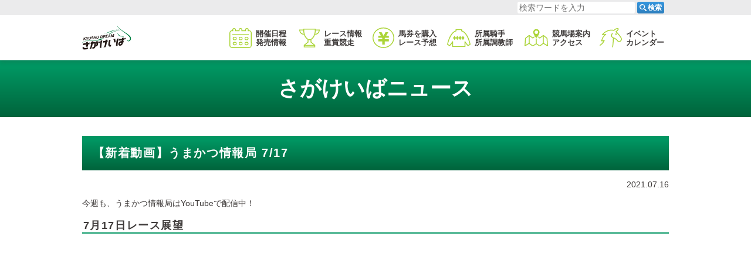

--- FILE ---
content_type: text/html; charset=UTF-8
request_url: https://www.sagakeiba.net/news/2021/07/16/88220/
body_size: 7012
content:
<!DOCTYPE html>
  <html lang="ja">
    
    <head prefix="og: http://ogp.me/ns# fb: http://ogp.me/ns/fb# website: http://ogp.me/ns/website#">
      <!-- Global site tag (gtag.js) - Google Analytics -->
      <script async src="https://www.googletagmanager.com/gtag/js?id=G-0MS6T56HE7"></script>
      <script>window.dataLayer=window.dataLayer||[];function gtag(){dataLayer.push(arguments);}gtag('js',new Date());gtag('config','G-0MS6T56HE7');</script>
      <meta charset="UTF-8">
      <meta http-equiv="X-UA-Compatible" content="IE=edge">
      <meta name="viewport" content="width=device-width, initial-scale=1.0">
      <meta name="keywords" content="佐賀競馬,さがけいば,佐賀県,鳥栖市,地方競馬,J-PLACE,出馬表,オッズ,インターネット投票,騎手,調教師">
      <link rel="stylesheet" href="https://cdn.jsdelivr.net/npm/yakuhanjp@3/dist/css/yakuhanjp_s.min.css">
      <link rel="canonical" href="https://www.sagakeiba.net">
      <link rel="apple-touch-icon" href="https://www.sagakeiba.net/wp-content/themes/sagakeiba/assets/img/common/apple-touch-icon.png">
      <link rel="icon" type="image/png" href="https://www.sagakeiba.net/wp-content/themes/sagakeiba/assets/img/common/icon-192x192.png">
      <meta name="format-detection" type="image/png" content="telephone=no">
      <meta property="og:title" content="佐賀競馬（さがけいば）">
      <meta property="og:type" content="website">
      <meta property="og:image" content="https://www.sagakeiba.net/wp-content/themes/sagakeiba/assets/img/common/ogp.jpg">
      <meta property="og:url" content="https://www.sagakeiba.net/">
      <meta property="og:description" content="緑に囲まれたレジャー施設、佐賀競馬の公式サイトです。出走表・オッズなど各種データ、ライブ映像、騎手・調教師情報はこちらからご覧いただけます。">
      <meta property="og:site_name" content="佐賀競馬（さがけいば）">
      <meta property="og:locale" content="ja">
      <meta name="twitter:card" content="summary_large_image">
      <meta name="twitter:site" content="@sagakeiba">
            <title>【新着動画】うまかつ情報局 7/17 | 佐賀競馬（さがけいば）</title>
<meta name='robots' content='max-image-preview:large'/>
<link rel='dns-prefetch' href='//s.w.org'/>
<script type="text/javascript">window._wpemojiSettings={"baseUrl":"https:\/\/s.w.org\/images\/core\/emoji\/13.1.0\/72x72\/","ext":".png","svgUrl":"https:\/\/s.w.org\/images\/core\/emoji\/13.1.0\/svg\/","svgExt":".svg","source":{"concatemoji":"https:\/\/www.sagakeiba.net\/wp-includes\/js\/wp-emoji-release.min.js?ver=5.9.12"}};!function(e,a,t){var n,r,o,i=a.createElement("canvas"),p=i.getContext&&i.getContext("2d");function s(e,t){var a=String.fromCharCode;p.clearRect(0,0,i.width,i.height),p.fillText(a.apply(this,e),0,0);e=i.toDataURL();return p.clearRect(0,0,i.width,i.height),p.fillText(a.apply(this,t),0,0),e===i.toDataURL()}function c(e){var t=a.createElement("script");t.src=e,t.defer=t.type="text/javascript",a.getElementsByTagName("head")[0].appendChild(t)}for(o=Array("flag","emoji"),t.supports={everything:!0,everythingExceptFlag:!0},r=0;r<o.length;r++)t.supports[o[r]]=function(e){if(!p||!p.fillText)return!1;switch(p.textBaseline="top",p.font="600 32px Arial",e){case"flag":return s([127987,65039,8205,9895,65039],[127987,65039,8203,9895,65039])?!1:!s([55356,56826,55356,56819],[55356,56826,8203,55356,56819])&&!s([55356,57332,56128,56423,56128,56418,56128,56421,56128,56430,56128,56423,56128,56447],[55356,57332,8203,56128,56423,8203,56128,56418,8203,56128,56421,8203,56128,56430,8203,56128,56423,8203,56128,56447]);case"emoji":return!s([10084,65039,8205,55357,56613],[10084,65039,8203,55357,56613])}return!1}(o[r]),t.supports.everything=t.supports.everything&&t.supports[o[r]],"flag"!==o[r]&&(t.supports.everythingExceptFlag=t.supports.everythingExceptFlag&&t.supports[o[r]]);t.supports.everythingExceptFlag=t.supports.everythingExceptFlag&&!t.supports.flag,t.DOMReady=!1,t.readyCallback=function(){t.DOMReady=!0},t.supports.everything||(n=function(){t.readyCallback()},a.addEventListener?(a.addEventListener("DOMContentLoaded",n,!1),e.addEventListener("load",n,!1)):(e.attachEvent("onload",n),a.attachEvent("onreadystatechange",function(){"complete"===a.readyState&&t.readyCallback()})),(n=t.source||{}).concatemoji?c(n.concatemoji):n.wpemoji&&n.twemoji&&(c(n.twemoji),c(n.wpemoji)))}(window,document,window._wpemojiSettings);</script>
<style type="text/css">img.wp-smiley,img.emoji{display:inline!important;border:none!important;box-shadow:none!important;height:1em!important;width:1em!important;margin:0 .07em!important;vertical-align:-.1em!important;background:none!important;padding:0!important}</style>
	<link rel='stylesheet' id='wp-block-library-css' href='https://www.sagakeiba.net/wp-includes/css/dist/block-library/style.min.css?ver=5.9.12' type='text/css' media='all'/>
<style id='global-styles-inline-css' type='text/css'>body{--wp--preset--color--black:#000;--wp--preset--color--cyan-bluish-gray:#abb8c3;--wp--preset--color--white:#fff;--wp--preset--color--pale-pink:#f78da7;--wp--preset--color--vivid-red:#cf2e2e;--wp--preset--color--luminous-vivid-orange:#ff6900;--wp--preset--color--luminous-vivid-amber:#fcb900;--wp--preset--color--light-green-cyan:#7bdcb5;--wp--preset--color--vivid-green-cyan:#00d084;--wp--preset--color--pale-cyan-blue:#8ed1fc;--wp--preset--color--vivid-cyan-blue:#0693e3;--wp--preset--color--vivid-purple:#9b51e0;--wp--preset--gradient--vivid-cyan-blue-to-vivid-purple:linear-gradient(135deg,rgba(6,147,227,1) 0%,#9b51e0 100%);--wp--preset--gradient--light-green-cyan-to-vivid-green-cyan:linear-gradient(135deg,#7adcb4 0%,#00d082 100%);--wp--preset--gradient--luminous-vivid-amber-to-luminous-vivid-orange:linear-gradient(135deg,rgba(252,185,0,1) 0%,rgba(255,105,0,1) 100%);--wp--preset--gradient--luminous-vivid-orange-to-vivid-red:linear-gradient(135deg,rgba(255,105,0,1) 0%,#cf2e2e 100%);--wp--preset--gradient--very-light-gray-to-cyan-bluish-gray:linear-gradient(135deg,#eee 0%,#a9b8c3 100%);--wp--preset--gradient--cool-to-warm-spectrum:linear-gradient(135deg,#4aeadc 0%,#9778d1 20%,#cf2aba 40%,#ee2c82 60%,#fb6962 80%,#fef84c 100%);--wp--preset--gradient--blush-light-purple:linear-gradient(135deg,#ffceec 0%,#9896f0 100%);--wp--preset--gradient--blush-bordeaux:linear-gradient(135deg,#fecda5 0%,#fe2d2d 50%,#6b003e 100%);--wp--preset--gradient--luminous-dusk:linear-gradient(135deg,#ffcb70 0%,#c751c0 50%,#4158d0 100%);--wp--preset--gradient--pale-ocean:linear-gradient(135deg,#fff5cb 0%,#b6e3d4 50%,#33a7b5 100%);--wp--preset--gradient--electric-grass:linear-gradient(135deg,#caf880 0%,#71ce7e 100%);--wp--preset--gradient--midnight:linear-gradient(135deg,#020381 0%,#2874fc 100%);--wp--preset--duotone--dark-grayscale:url(#wp-duotone-dark-grayscale);--wp--preset--duotone--grayscale:url(#wp-duotone-grayscale);--wp--preset--duotone--purple-yellow:url(#wp-duotone-purple-yellow);--wp--preset--duotone--blue-red:url(#wp-duotone-blue-red);--wp--preset--duotone--midnight:url(#wp-duotone-midnight);--wp--preset--duotone--magenta-yellow:url(#wp-duotone-magenta-yellow);--wp--preset--duotone--purple-green:url(#wp-duotone-purple-green);--wp--preset--duotone--blue-orange:url(#wp-duotone-blue-orange);--wp--preset--font-size--small:13px;--wp--preset--font-size--medium:20px;--wp--preset--font-size--large:36px;--wp--preset--font-size--x-large:42px}.has-black-color{color:var(--wp--preset--color--black)!important}.has-cyan-bluish-gray-color{color:var(--wp--preset--color--cyan-bluish-gray)!important}.has-white-color{color:var(--wp--preset--color--white)!important}.has-pale-pink-color{color:var(--wp--preset--color--pale-pink)!important}.has-vivid-red-color{color:var(--wp--preset--color--vivid-red)!important}.has-luminous-vivid-orange-color{color:var(--wp--preset--color--luminous-vivid-orange)!important}.has-luminous-vivid-amber-color{color:var(--wp--preset--color--luminous-vivid-amber)!important}.has-light-green-cyan-color{color:var(--wp--preset--color--light-green-cyan)!important}.has-vivid-green-cyan-color{color:var(--wp--preset--color--vivid-green-cyan)!important}.has-pale-cyan-blue-color{color:var(--wp--preset--color--pale-cyan-blue)!important}.has-vivid-cyan-blue-color{color:var(--wp--preset--color--vivid-cyan-blue)!important}.has-vivid-purple-color{color:var(--wp--preset--color--vivid-purple)!important}.has-black-background-color{background-color:var(--wp--preset--color--black)!important}.has-cyan-bluish-gray-background-color{background-color:var(--wp--preset--color--cyan-bluish-gray)!important}.has-white-background-color{background-color:var(--wp--preset--color--white)!important}.has-pale-pink-background-color{background-color:var(--wp--preset--color--pale-pink)!important}.has-vivid-red-background-color{background-color:var(--wp--preset--color--vivid-red)!important}.has-luminous-vivid-orange-background-color{background-color:var(--wp--preset--color--luminous-vivid-orange)!important}.has-luminous-vivid-amber-background-color{background-color:var(--wp--preset--color--luminous-vivid-amber)!important}.has-light-green-cyan-background-color{background-color:var(--wp--preset--color--light-green-cyan)!important}.has-vivid-green-cyan-background-color{background-color:var(--wp--preset--color--vivid-green-cyan)!important}.has-pale-cyan-blue-background-color{background-color:var(--wp--preset--color--pale-cyan-blue)!important}.has-vivid-cyan-blue-background-color{background-color:var(--wp--preset--color--vivid-cyan-blue)!important}.has-vivid-purple-background-color{background-color:var(--wp--preset--color--vivid-purple)!important}.has-black-border-color{border-color:var(--wp--preset--color--black)!important}.has-cyan-bluish-gray-border-color{border-color:var(--wp--preset--color--cyan-bluish-gray)!important}.has-white-border-color{border-color:var(--wp--preset--color--white)!important}.has-pale-pink-border-color{border-color:var(--wp--preset--color--pale-pink)!important}.has-vivid-red-border-color{border-color:var(--wp--preset--color--vivid-red)!important}.has-luminous-vivid-orange-border-color{border-color:var(--wp--preset--color--luminous-vivid-orange)!important}.has-luminous-vivid-amber-border-color{border-color:var(--wp--preset--color--luminous-vivid-amber)!important}.has-light-green-cyan-border-color{border-color:var(--wp--preset--color--light-green-cyan)!important}.has-vivid-green-cyan-border-color{border-color:var(--wp--preset--color--vivid-green-cyan)!important}.has-pale-cyan-blue-border-color{border-color:var(--wp--preset--color--pale-cyan-blue)!important}.has-vivid-cyan-blue-border-color{border-color:var(--wp--preset--color--vivid-cyan-blue)!important}.has-vivid-purple-border-color{border-color:var(--wp--preset--color--vivid-purple)!important}.has-vivid-cyan-blue-to-vivid-purple-gradient-background{background:var(--wp--preset--gradient--vivid-cyan-blue-to-vivid-purple)!important}.has-light-green-cyan-to-vivid-green-cyan-gradient-background{background:var(--wp--preset--gradient--light-green-cyan-to-vivid-green-cyan)!important}.has-luminous-vivid-amber-to-luminous-vivid-orange-gradient-background{background:var(--wp--preset--gradient--luminous-vivid-amber-to-luminous-vivid-orange)!important}.has-luminous-vivid-orange-to-vivid-red-gradient-background{background:var(--wp--preset--gradient--luminous-vivid-orange-to-vivid-red)!important}.has-very-light-gray-to-cyan-bluish-gray-gradient-background{background:var(--wp--preset--gradient--very-light-gray-to-cyan-bluish-gray)!important}.has-cool-to-warm-spectrum-gradient-background{background:var(--wp--preset--gradient--cool-to-warm-spectrum)!important}.has-blush-light-purple-gradient-background{background:var(--wp--preset--gradient--blush-light-purple)!important}.has-blush-bordeaux-gradient-background{background:var(--wp--preset--gradient--blush-bordeaux)!important}.has-luminous-dusk-gradient-background{background:var(--wp--preset--gradient--luminous-dusk)!important}.has-pale-ocean-gradient-background{background:var(--wp--preset--gradient--pale-ocean)!important}.has-electric-grass-gradient-background{background:var(--wp--preset--gradient--electric-grass)!important}.has-midnight-gradient-background{background:var(--wp--preset--gradient--midnight)!important}.has-small-font-size{font-size:var(--wp--preset--font-size--small)!important}.has-medium-font-size{font-size:var(--wp--preset--font-size--medium)!important}.has-large-font-size{font-size:var(--wp--preset--font-size--large)!important}.has-x-large-font-size{font-size:var(--wp--preset--font-size--x-large)!important}</style>
<link rel='stylesheet' id='contact-form-7-css' href='https://www.sagakeiba.net/wp-content/plugins/contact-form-7/includes/css/styles.css?ver=5.3.2' type='text/css' media='all'/>
<link rel='stylesheet' id='cf7msm_styles-css' href='https://www.sagakeiba.net/wp-content/plugins/contact-form-7-multi-step-module/resources/cf7msm.css?ver=4.3.1' type='text/css' media='all'/>
<link rel='stylesheet' id='wp-pagenavi-css' href='https://www.sagakeiba.net/wp-content/plugins/wp-pagenavi/pagenavi-css.css?ver=2.70' type='text/css' media='all'/>
<link rel='stylesheet' id='lib-style01-css' href='https://www.sagakeiba.net/wp-content/themes/sagakeiba/assets/css/lib/scroll-hint.css?ver=20201015081651' type='text/css' media=''/>
<link rel='stylesheet' id='lib-style02-css' href='https://www.sagakeiba.net/wp-content/themes/sagakeiba/assets/css/lib/lity.min.css?ver=20201217062410' type='text/css' media=''/>
<link rel='stylesheet' id='main-style-css' href='https://www.sagakeiba.net/wp-content/themes/sagakeiba/style.css?ver=20250602060735' type='text/css' media=''/>
<script type='text/javascript' src='https://www.sagakeiba.net/wp-includes/js/jquery/jquery.min.js?ver=3.6.0' id='jquery-core-js'></script>
<script type='text/javascript' src='https://www.sagakeiba.net/wp-includes/js/jquery/jquery-migrate.min.js?ver=3.3.2' id='jquery-migrate-js'></script>
<link rel="https://api.w.org/" href="https://www.sagakeiba.net/wp-json/"/><link rel="alternate" type="application/json" href="https://www.sagakeiba.net/wp-json/wp/v2/news/88220"/><link rel="EditURI" type="application/rsd+xml" title="RSD" href="https://www.sagakeiba.net/xmlrpc.php?rsd"/>
<link rel="wlwmanifest" type="application/wlwmanifest+xml" href="https://www.sagakeiba.net/wp-includes/wlwmanifest.xml"/> 
<link rel="canonical" href="https://www.sagakeiba.net/news/2021/07/16/88220/"/>
<link rel='shortlink' href='https://www.sagakeiba.net/?p=88220'/>
<link rel="alternate" type="application/json+oembed" href="https://www.sagakeiba.net/wp-json/oembed/1.0/embed?url=https%3A%2F%2Fwww.sagakeiba.net%2Fnews%2F2021%2F07%2F16%2F88220%2F"/>
<link rel="alternate" type="text/xml+oembed" href="https://www.sagakeiba.net/wp-json/oembed/1.0/embed?url=https%3A%2F%2Fwww.sagakeiba.net%2Fnews%2F2021%2F07%2F16%2F88220%2F&#038;format=xml"/>
      <script>(function(i,s,o,g,r,a,m){i['GoogleAnalyticsObject']=r;i[r]=i[r]||function(){(i[r].q=i[r].q||[]).push(arguments)},i[r].l=1*new Date();a=s.createElement(o),m=s.getElementsByTagName(o)[0];a.async=1;a.src=g;m.parentNode.insertBefore(a,m)})(window,document,'script','//www.google-analytics.com/analytics.js','ga');ga('create','UA-5172848-18','auto');ga('require','displayfeatures');ga('send','pageview');</script>
    </head>

    <body class="news-template-default single single-news postid-88220 l-body p-home">
            <div class="p-container" id="pagetop">
        <header class="l-header">
          <section class="p-search">
  <div class="p-search__inner">
    <form method="get" id="searchform" class="p-search__form" action="https://www.sagakeiba.net">
      <input type="text" name="s" id="s" class="p-search__input" placeholder="検索ワードを入力"/>
      <button type="submit" class="p-search__btn"><span class="p-search__btnImg"><img src="https://www.sagakeiba.net/wp-content/themes/sagakeiba/assets/img/common/icon_search.svg" alt=""></span><span class="p-search__btnTxt">検索</span></button>
    </form>
  </div>
</section>
          <div class="l-header__inner">
            <div class="l-header__innerInner">
              <p class="p-logo"><a href="/"><img src="https://www.sagakeiba.net/wp-content/themes/sagakeiba/assets/img/common/logo.svg" alt="さがけいば ロゴ"></a></p>
              <div class="p-voteBtn">
                <input type="text" class="p-voteBtn__check" id="p-voteBtn-btn" type="checkbox" data-votebtn="">
                <label for="p-voteBtn-btn" class="p-voteBtn__btn" id="p-voteBtn__btnimg">
                  <img src="https://www.sagakeiba.net/wp-content/themes/sagakeiba/assets/img/common/icon_tohyo.svg" alt="">
                </label>
                <div class="p-voteBtn__inner">
                  <ul class="p-voteBtn__lists">
                    <li class="p-voteBtn__list"><a href="https://www.keiba.go.jp/jranet/" target="_blank" rel="noopener noreferrer"><img src="https://www.sagakeiba.net/wp-content/themes/sagakeiba/assets/img/common/bn-jra-vote@2x.png" alt="JRA ネット投票地方競馬 バナー"></a></li>
                    <li class="p-voteBtn__list"><a href="https://www.nankankeiba.com/info/spat4/" target="_blank" rel="noopener noreferrer"><img src="https://www.sagakeiba.net/wp-content/themes/sagakeiba/assets/img/common/bn-spat4@2x.png" alt="SPAT4 バナー"></a></li>
                    <li class="p-voteBtn__list"><a href="https://www.oddspark.com/keiba/" target="_blank" rel="noopener noreferrer"><img src="https://www.sagakeiba.net/wp-content/themes/sagakeiba/assets/img/common/bn-oddspark@2x.png" alt="オッズパーク バナー"></a></li>
                    <li class="p-voteBtn__list"><a href="https://keiba.rakuten.co.jp/" target="_blank" rel="noopener noreferrer"><img src="https://www.sagakeiba.net/wp-content/themes/sagakeiba/assets/img/common/bn-rakuten@2x.png" alt="楽天競馬 バナー"></a></li>
                  </ul>
                </div>
              </div>
              <button class="p-search__toggleBtn" data-searchbtn=""><img class="search__toggleBtnImg" src="https://www.sagakeiba.net/wp-content/themes/sagakeiba/assets/img/common/icon_search_btn.svg" alt=""></button>
              <div class="p-snsnav">
                <input class="p-snsnav__check" id="p-snsnav-btn" type="checkbox" data-snsnavbtn="">
                <label class="p-snsnav__btn" id="p-snsnav-btnimg" for="p-snsnav-btn"><img src="https://www.sagakeiba.net/wp-content/themes/sagakeiba/assets/img/common/snsnav-btn.svg" alt="SNS"><img src="https://www.sagakeiba.net/wp-content/themes/sagakeiba/assets/img/common/snsnav-btn_ov.svg" alt="SNS"></label>
                <div class="p-snsnav__inner">
                  <ul class="p-snsnav__lists">
                    <li class="p-snsnav__item"><a href="https://twitter.com/sagakeiba" target="_blank" rel="noopener noreferrer"><img src="https://www.sagakeiba.net/wp-content/themes/sagakeiba/assets/img/common/snsnav-twitter.svg" alt="Twitter"></a></li>
                    <li class="p-snsnav__item"><a href="https://www.facebook.com/sagakeiba/" target="_blank" rel="noopener noreferrer"><img src="https://www.sagakeiba.net/wp-content/themes/sagakeiba/assets/img/common/snsnav-facebook.svg" alt="Facebook"></a></li>
                    <li class="p-snsnav__item"><a href="https://www.instagram.com/sagakeiba/?hl=ja" target="_blank" rel="noopener noreferrer"><img src="https://www.sagakeiba.net/wp-content/themes/sagakeiba/assets/img/common/snsnav-instagram.svg" alt="Instagram"></a></li>
                    <li class="p-snsnav__item"><a href="https://www.youtube.com/channel/UCzsYglP_Q86IKATJ0cU-XDw" target="_blank" rel="noopener noreferrer"><img src="https://www.sagakeiba.net/wp-content/themes/sagakeiba/assets/img/common/snsnav-youtube.svg" alt="YouTube"></a></li>
                  </ul>
                </div>
              </div>
              <button class="p-gnav__btn" data-spmenubtn=""><span>メニューを開く</span></button>
            </div>
            <div class="p-gnav__wrapper">
              <nav class="p-gnav">
                <ul class="p-gnav__items">
                  <li class="p-gnav__item" data-mnav=""><a class="p-gnav__link" href="/schedule/" data-mnav-link=""><span>開催日程<span class="p-gnav__pchide">・</span><br class="c-br __pc"/>発売情報</span></a>
                    <div class="p-mnav__container" data-mnav-target="">
                      <ul class="p-mnav">
                        <li class="p-mnav__item"><a class="p-mnav__link" href="/schedule/"><span>月別開催日程</span></a></li>
                        <li class="p-mnav__item"><a class="p-mnav__link" href="https://www.sagakeiba.net/wp-content/uploads/2025/06/R7kaisainittei.pdf" target="_blank"><span>令和7年度年間開催日程(PDF)</span></a></li>
                        <li class="p-mnav__item"><a class="p-mnav__link" href="/schedule/j-place/"><span>J-PLACE鳥栖発売日程</span></a></li>
                      </ul>
                    </div>
                  </li>
                  <li class="p-gnav__item" data-mnav=""><a class="p-gnav__link" href="/raceinfo/grade/" data-mnav-link=""><span>レース情報<span class="p-gnav__pchide">・</span><br class="c-br __pc"/>重賞競走</span></a>
                    <div class="p-mnav__container" data-mnav-target="">
                      <ul class="p-mnav">
                        <li class="p-mnav__item"><a class="p-mnav__link" href="/raceinfo/grade/" target="" rel=""><span>重賞競走一覧</span></a></li>
                        <li class="p-mnav__item"><a class="p-mnav__link" href="/raceinfo/step/" target="" rel=""><span>トライアル競走一覧</span></a></li>
                        <li class="p-mnav__item"><a class="p-mnav__link" href="/raceinfo/summary/" target="" rel=""><span>番組編成要領、賞金等</span></a></li>
                        <li class="p-mnav__item"><a class="p-mnav__link" href="/raceinfo/start/" target="" rel=""><span>発走予定時刻</span></a></li>
                        <li class="p-mnav__item"><a class="p-mnav__link" href="/raceinfo/tok/" target="" rel=""><span>開催別登録馬</span></a></li>
                        <li class="p-mnav__item"><a class="p-mnav__link" href="/raceinfo/exam/" target="" rel=""><span>能力検査結果</span></a></li>
                        <li class="p-mnav__item"><a class="p-mnav__link" href="/raceinfo/course/" target="" rel=""><span>コース情報</span></a></li>
                      </ul>
                    </div>
                  </li>
                  <li class="p-gnav__item" data-mnav=""><a class="p-gnav__link" href="/betting/internet/" data-mnav-link=""><span>馬券を購入<span class="p-gnav__pchide">・</span><br class="c-br __pc"/>レース予想</span></a>
                    <div class="p-mnav__container" data-mnav-target="">
                      <ul class="p-mnav">
                        <li class="p-mnav__item"><a class="p-mnav__link" href="/betting/internet/"><span>インターネット投票特集</span></a></li>
                        <li class="p-mnav__item"><a class="p-mnav__link" href="/betting/live/"><span>ライブ中継特集</span></a></li>
                        <li class="p-mnav__item"><a class="p-mnav__link" href="http://uma-katsu.net/" target="_blank" rel="noopener noreferrer"><span>うまかつ.net</span></a></li>
                      </ul>
                    </div>
                  </li>
                  <li class="p-gnav__item" data-mnav=""><a class="p-gnav__link" href="/connections/jockey/" data-mnav-link=""><span>所属騎手<span class="p-gnav__pchide">・</span><br class="c-br __pc"/>所属調教師</span></a>
                    <div class="p-mnav__container" data-mnav-target="">
                      <ul class="p-mnav">
                        <li class="p-mnav__item"><a class="p-mnav__link" href="/connections/jockey/" target="" rel=""><span>騎手一覧</span></a></li>
                        <li class="p-mnav__item"><a class="p-mnav__link" href="/ride/" target="" rel=""><span>今週の騎手騎乗一覧</span></a></li>
                        <li class="p-mnav__item"><a class="p-mnav__link" href="/connections/trainer/" target="" rel=""><span>調教師一覧</span></a></li>
                      </ul>
                    </div>
                  </li>
                  <li class="p-gnav__item" data-mnav=""><a class="p-gnav__link" href="/guide/address/" data-mnav-link=""><span>競馬場案内<span class="p-gnav__pchide">・</span><br class="c-br __pc"/>アクセス</span></a>
                    <div class="p-mnav__container" data-mnav-target="">
                      <ul class="p-mnav">
                        <li class="p-mnav__item"><a class="p-mnav__link" href="/guide/" target="" rel=""><span>競馬場案内</span></a></li>
                        <li class="p-mnav__item"><a class="p-mnav__link" href="/guide/address/" target="" rel=""><span>競馬場所在地</span></a></li>
                        <li class="p-mnav__item"><a class="p-mnav__link" href="/guide/access/" target="" rel=""><span>アクセス</span></a></li>
                        <!--                        <li class="p-mnav__item"><a class="p-mnav__link" href="/guide/off-track/" target="" rel=""><span>場外発売所</span></a></li>-->
                      </ul>
                    </div>
                  </li>
                  <li class="p-gnav__item" data-mnav=""><a class="p-gnav__link" href="/event/" data-mnav-link=""><span>イベント<span class="p-gnav__pchide __allHide"></span><br class="c-br __pc"/>カレンダー</span></a>
                    <div class="p-mnav__container" data-mnav-target="">
                      <ul class="p-mnav">
                        <li class="p-mnav__item"><a class="p-mnav__link" href="/event/"><span>イベントカレンダー</span></a></li>
                        <!--<li class="p-mnav__item"><a class="p-mnav__link" href="/marugoto/"><span>まるごとさがけいば</span></a></li>-->
                        <!--<li class="p-mnav__item"><a class="p-mnav__link" href="/marugoto/guidance/"><span>さがけいばのご紹介</span></a></li>-->
                        <!--<li class="p-mnav__item"><a class="p-mnav__link" href="/marugoto/sponsorship/"><span>協賛競走のご案内</span></a></li>-->
                        <!--<li class="p-mnav__item"><a class="p-mnav__link" href="/marugoto/parking/"><span>駐車場のイベント利用</span></a></li>-->
                        <!--<li class="p-mnav__item"><a class="p-mnav__link" href="/marugoto/presenter/"><span>花束プレゼンター募集案内</span></a></li>-->
                        <!--<li class="p-mnav__item"><a class="p-mnav__link" href="/marugoto/how-to-bet/"><span>馬券の買い方</span></a></li>-->
                      </ul>
                    </div>
                  </li>
                </ul>
              </nav>
            </div>
          </div>
        </header>
        <main class="l-main">
          <div class="p-overlay"></div>
                                        <div class="l-main__inner">
                                    <div class="p-heading">
              <div class="p-heading__inner">
                <h1 class="p-heading__title">
                                    さがけいばニュース
                                                    </h1>
              </div>
            </div>
                        
<article id="post-88220" class="post-88220 news type-news status-publish hentry newscat-news-cat newscat-all-cat">
  <div class="p-cBlock">
    <h2 class="p-cBlock__title c-heading __basic">【新着動画】うまかつ情報局 7/17    </h2>
    <div class="p-cBlock__main">
      <time class="p-cBlock__time" datetime="2021-07-16">2021.07.16</time>
      <p>      </p>
         <p class="p-cBlock__txt">今週も、うまかつ情報局はYouTubeで配信中！</p>
<h3 class="p-cBlock__heading c-heading">7月17日レース展望</h3>
<div style="position: relative; padding-bottom: 56.25%;"><iframe style="left: 0px; top: 0px; width: 100%; height: 100%; position: absolute;" src="https://www.youtube.com/embed/4_ccWin2ARA" width="300" height="150" frameborder="0" allowfullscreen="allowfullscreen"></iframe></div>
<p class="p-cBlock__txt"><br/><br/></p>



    </div>
  </div>
</article><!-- #post-88220 -->


</div>
</main>
<div class="p-hide-tab" data-device=""></div>
<div class="p-hide-pc" data-device=""></div>
<footer class="l-footer">
  <div class="l-footer__inner">
    <div class="l-footer__main">
      <div class="p-fInfo">
        <p class="p-fInfo__logo"><a class="c-link" href="/"><img src="https://www.sagakeiba.net/wp-content/themes/sagakeiba/assets/img/common/flogo.svg" alt="さがけいば ロゴ"></a></p>
        <p class="p-fInfo__address">〒841-0073佐賀県鳥栖市江島町字西谷3256-228<br><a class="p-fInfo__tel c-link" href="tel:0942834538">TEL 0942-83-4538</a></p>
      </div>
      <ul class="p-fNav">
        <li class="p-fNav__item"><a class="c-link" href="/link/">関連リンク</a></li>
        <li class="p-fNav__item"><a class="c-link" href="/privacy/">プライバシーポリシー</a></li>
        <li class="p-fNav__item"><a class="c-link" href="/contact/">お問合せ</a></li>
      </ul>
    </div>
    <div class="p-copyright"><small>copyright 2020-佐賀県競馬組合 All Rights Reserved.</small></div>
  </div>
</footer>
</div>
<script src="https://code.jquery.com/jquery-3.5.1.min.js" integrity="sha256-9/aliU8dGd2tb6OSsuzixeV4y/faTqgFtohetphbbj0=" crossorigin="anonymous"></script>
<script type='text/javascript' id='contact-form-7-js-extra'>//<![CDATA[
var wpcf7={"apiSettings":{"root":"https:\/\/www.sagakeiba.net\/wp-json\/contact-form-7\/v1","namespace":"contact-form-7\/v1"}};
//]]></script>
<script type='text/javascript' src='https://www.sagakeiba.net/wp-content/plugins/contact-form-7/includes/js/scripts.js?ver=5.3.2' id='contact-form-7-js'></script>
<script type='text/javascript' id='cf7msm-js-extra'>//<![CDATA[
var cf7msm_posted_data=[];
//]]></script>
<script type='text/javascript' src='https://www.sagakeiba.net/wp-content/plugins/contact-form-7-multi-step-module/resources/cf7msm.min.js?ver=4.3.1' id='cf7msm-js'></script>
<script type='text/javascript' src='https://www.sagakeiba.net/wp-content/themes/sagakeiba/assets/js/scroll-hint.min.js?ver=20201015081649' id='lib-script01-js'></script>
<script type='text/javascript' src='https://www.sagakeiba.net/wp-content/themes/sagakeiba/assets/js/jquery.ba-throttle-debounce.min.js?ver=20201015081649' id='lib-script02-js'></script>
<script type='text/javascript' src='https://www.sagakeiba.net/wp-content/themes/sagakeiba/assets/js/lity.min.js?ver=20201015081648' id='lib-script03-js'></script>
<script type='text/javascript' src='https://www.sagakeiba.net/wp-content/themes/sagakeiba/assets/js/common.js?ver=20250602060753' id='common-script-js'></script>
</body>

</html>


--- FILE ---
content_type: text/css
request_url: https://www.sagakeiba.net/wp-content/themes/sagakeiba/style.css?ver=20250602060735
body_size: 23280
content:
@font-face{font-family:'Font Awesome 5 Brands';font-style:normal;font-weight:400;font-display:block;src:url(../webfonts/fa-brands-400.eot);src:url(../webfonts/fa-brands-400.eot?#iefix) format("embedded-opentype") , url(../webfonts/fa-brands-400.woff2) format("woff2") , url(../webfonts/fa-brands-400.woff) format("woff") , url(../webfonts/fa-brands-400.ttf) format("truetype") , url(../webfonts/fa-brands-400.svg#fontawesome) format("svg")}@font-face{font-family:'Font Awesome 5 Free';font-style:normal;font-weight:900;font-display:block;src:url(../webfonts/fa-solid-900.eot);src:url(../webfonts/fa-solid-900.eot?#iefix) format("embedded-opentype") , url(../webfonts/fa-solid-900.woff2) format("woff2") , url(../webfonts/fa-solid-900.woff) format("woff") , url(../webfonts/fa-solid-900.ttf) format("truetype") , url(../webfonts/fa-solid-900.svg#fontawesome) format("svg")}@font-face{font-family:'Font Awesome 5 Free';font-style:normal;font-weight:400;font-display:block;src:url(../webfonts/fa-regular-400.eot);src:url(../webfonts/fa-regular-400.eot?#iefix) format("embedded-opentype") , url(../webfonts/fa-regular-400.woff2) format("woff2") , url(../webfonts/fa-regular-400.woff) format("woff") , url(../webfonts/fa-regular-400.ttf) format("truetype") , url(../webfonts/fa-regular-400.svg#fontawesome) format("svg")}html{-webkit-box-sizing:border-box;box-sizing:border-box;-webkit-text-size-adjust:100%;word-break:normal;-moz-tab-size:4;-o-tab-size:4;tab-size:4}*,:after,:before{background-repeat:no-repeat;-webkit-box-sizing:inherit;box-sizing:inherit}:after,:before{text-decoration:inherit;vertical-align:inherit}*{padding:0;margin:0}hr{overflow:visible;height:0}details,main{display:block}summary{display:list-item}small{font-size:80%}[hidden]{display:none}abbr[title]{border-bottom:none;text-decoration:underline;-webkit-text-decoration:underline dotted;text-decoration:underline dotted}a{background-color:transparent}a:active,a:hover{outline-width:0}code,kbd,pre,samp{font-family:monospace,monospace}pre{font-size:1em}b,strong{font-weight:bolder}sub,sup{font-size:75%;line-height:0;position:relative;vertical-align:baseline}sub{bottom:-.25em}sup{top:-.5em}input{border-radius:0}[disabled]{cursor:default}[type="number"]::-webkit-inner-spin-button,[type="number"]::-webkit-outer-spin-button{height:auto}[type="search"]{-webkit-appearance:textfield;outline-offset:-2px}[type="search"]::-webkit-search-decoration{-webkit-appearance:none}textarea{overflow:auto;resize:vertical}button,input,optgroup,select,textarea{font:inherit}optgroup{font-weight:700}button{overflow:visible}button,select{text-transform:none}[role="button"],[type="button"],[type="reset"],[type="submit"],button{cursor:pointer;color:inherit}[type="button"]::-moz-focus-inner,[type="reset"]::-moz-focus-inner,[type="submit"]::-moz-focus-inner,button::-moz-focus-inner{border-style:none;padding:0}[type="button"]::-moz-focus-inner,[type="reset"]::-moz-focus-inner,[type="submit"]::-moz-focus-inner,button:-moz-focusring{outline:1px dotted ButtonText}[type="reset"],[type="submit"],button,html [type="button"]{-webkit-appearance:button}button,input,select,textarea{background-color:transparent;border-style:none}select{-moz-appearance:none;-webkit-appearance:none}select::-ms-expand{display:none}select::-ms-value{color:currentColor}legend{border:0;color:inherit;display:table;white-space:normal;max-width:100%}::-webkit-file-upload-button{-webkit-appearance:button;color:inherit;font:inherit}img{border-style:none}progress{vertical-align:baseline}@media screen{[hidden~="screen"]{display:inherit}[hidden~=screen]:not(:active):not(:focus):not(:target) {position:absolute!important;clip:rect(0 0 0 0)!important}}[aria-busy="true"]{cursor:progress}[aria-controls]{cursor:pointer}[aria-disabled]{cursor:default}html{font-size:62.5%}body{font-size:1rem;overflow-x:hidden}img{width:100%;height:auto;vertical-align:bottom}.p-cBlock__hLink{position:absolute;right:0;top:4px}.p-cBlock__hLink .c-link{display:inline-block;font-size:1.4rem;line-height:1.4rem;font-weight:600;text-decoration:none}.p-cBlock__hLink .c-link:hover{text-decoration:underline}.p-newsCont__date{font-family:'Hiragino Kaku Gothic ProN','Hiragino Sans',Meiryo,sans-serif}a[href*="tel:"]{pointer-events:all;cursor:pointer;text-decoration:underline;color:#00633b}@media (min-width:768.05px){a[href*="tel:"]{pointer-events:none;cursor:text;text-decoration:none;color:#3e3a39}}.fb-page{width:100%;max-width:500px}.__st{font-weight:600}p{font-size:1.4rem}body{font-family:Arial,'Helvetica Neue','Hiragino Kaku Gothic ProN','Hiragino Sans',Meiryo,sans-serif;color:#3e3a39}.fa,.fas,.far,.fal,.fad,.fab{-moz-osx-font-smoothing:grayscale;-webkit-font-smoothing:antialiased;display:inline-block;font-style:normal;font-variant:normal;text-rendering:auto;line-height:1}.fa-lg{font-size:1.33333em;line-height:.75em;vertical-align:-.0667em}.fa-xs{font-size:.75em}.fa-sm{font-size:.875em}.fa-1x{font-size:1em}.fa-2x{font-size:2em}.fa-3x{font-size:3em}.fa-4x{font-size:4em}.fa-5x{font-size:5em}.fa-6x{font-size:6em}.fa-7x{font-size:7em}.fa-8x{font-size:8em}.fa-9x{font-size:9em}.fa-10x{font-size:10em}.fa-fw{text-align:center;width:1.25em}.fa-ul{list-style-type:none;margin-left:2.5em;padding-left:0}.fa-ul>li{position:relative}.fa-li{left:-2em;position:absolute;text-align:center;width:2em;line-height:inherit}.fa-border{border:solid .08em #eee;border-radius:.1em;padding:.2em .25em .15em}.fa-pull-left{float:left}.fa-pull-right{float:right}.fa.fa-pull-left,.fas.fa-pull-left,.far.fa-pull-left,.fal.fa-pull-left,.fab.fa-pull-left{margin-right:.3em}.fa.fa-pull-right,.fas.fa-pull-right,.far.fa-pull-right,.fal.fa-pull-right,.fab.fa-pull-right{margin-left:.3em}.fa-spin{-webkit-animation:fa-spin 2s infinite linear;animation:fa-spin 2s infinite linear}.fa-pulse{-webkit-animation:fa-spin 1s infinite steps(8);animation:fa-spin 1s infinite steps(8)}@-webkit-keyframes fa-spin {
  0% {
    -webkit-transform: rotate(0deg);
            transform: rotate(0deg);
  }
  100% {
    -webkit-transform: rotate(360deg);
            transform: rotate(360deg);
  }
}@keyframes fa-spin {
  0% {
    -webkit-transform: rotate(0deg);
            transform: rotate(0deg);
  }
  100% {
    -webkit-transform: rotate(360deg);
            transform: rotate(360deg);
  }
}.fa-rotate-90{-ms-filter:"progid:DXImageTransform.Microsoft.BasicImage(rotation=1)";-webkit-transform:rotate(90deg);transform:rotate(90deg)}.fa-rotate-180{-ms-filter:"progid:DXImageTransform.Microsoft.BasicImage(rotation=2)";-webkit-transform:rotate(180deg);transform:rotate(180deg)}.fa-rotate-270{-ms-filter:"progid:DXImageTransform.Microsoft.BasicImage(rotation=3)";-webkit-transform:rotate(270deg);transform:rotate(270deg)}.fa-flip-horizontal{-ms-filter:"progid:DXImageTransform.Microsoft.BasicImage(rotation=0, mirror=1)";-webkit-transform:scale(-1,1);transform:scale(-1,1)}.fa-flip-vertical{-ms-filter:"progid:DXImageTransform.Microsoft.BasicImage(rotation=2, mirror=1)";-webkit-transform:scale(1,-1);transform:scale(1,-1)}.fa-flip-both,.fa-flip-horizontal.fa-flip-vertical{-ms-filter:"progid:DXImageTransform.Microsoft.BasicImage(rotation=2, mirror=1)";-webkit-transform:scale(-1,-1);transform:scale(-1,-1)}:root .fa-rotate-90,:root .fa-rotate-180,:root .fa-rotate-270,:root .fa-flip-horizontal,:root .fa-flip-vertical,:root .fa-flip-both{-webkit-filter:none;filter:none}.fa-stack{display:inline-block;height:2em;line-height:2em;position:relative;vertical-align:middle;width:2.5em}.fa-stack-1x,.fa-stack-2x{left:0;position:absolute;text-align:center;width:100%}.fa-stack-1x{line-height:inherit}.fa-stack-2x{font-size:2em}.fa-inverse{color:#fff}.fa-500px:before{content:"\f26e"}.fa-accessible-icon:before{content:"\f368"}.fa-accusoft:before{content:"\f369"}.fa-acquisitions-incorporated:before{content:"\f6af"}.fa-ad:before{content:"\f641"}.fa-address-book:before{content:"\f2b9"}.fa-address-card:before{content:"\f2bb"}.fa-adjust:before{content:"\f042"}.fa-adn:before{content:"\f170"}.fa-adversal:before{content:"\f36a"}.fa-affiliatetheme:before{content:"\f36b"}.fa-air-freshener:before{content:"\f5d0"}.fa-airbnb:before{content:"\f834"}.fa-algolia:before{content:"\f36c"}.fa-align-center:before{content:"\f037"}.fa-align-justify:before{content:"\f039"}.fa-align-left:before{content:"\f036"}.fa-align-right:before{content:"\f038"}.fa-alipay:before{content:"\f642"}.fa-allergies:before{content:"\f461"}.fa-amazon:before{content:"\f270"}.fa-amazon-pay:before{content:"\f42c"}.fa-ambulance:before{content:"\f0f9"}.fa-american-sign-language-interpreting:before{content:"\f2a3"}.fa-amilia:before{content:"\f36d"}.fa-anchor:before{content:"\f13d"}.fa-android:before{content:"\f17b"}.fa-angellist:before{content:"\f209"}.fa-angle-double-down:before{content:"\f103"}.fa-angle-double-left:before{content:"\f100"}.fa-angle-double-right:before{content:"\f101"}.fa-angle-double-up:before{content:"\f102"}.fa-angle-down:before{content:"\f107"}.fa-angle-left:before{content:"\f104"}.fa-angle-right:before{content:"\f105"}.fa-angle-up:before{content:"\f106"}.fa-angry:before{content:"\f556"}.fa-angrycreative:before{content:"\f36e"}.fa-angular:before{content:"\f420"}.fa-ankh:before{content:"\f644"}.fa-app-store:before{content:"\f36f"}.fa-app-store-ios:before{content:"\f370"}.fa-apper:before{content:"\f371"}.fa-apple:before{content:"\f179"}.fa-apple-alt:before{content:"\f5d1"}.fa-apple-pay:before{content:"\f415"}.fa-archive:before{content:"\f187"}.fa-archway:before{content:"\f557"}.fa-arrow-alt-circle-down:before{content:"\f358"}.fa-arrow-alt-circle-left:before{content:"\f359"}.fa-arrow-alt-circle-right:before{content:"\f35a"}.fa-arrow-alt-circle-up:before{content:"\f35b"}.fa-arrow-circle-down:before{content:"\f0ab"}.fa-arrow-circle-left:before{content:"\f0a8"}.fa-arrow-circle-right:before{content:"\f0a9"}.fa-arrow-circle-up:before{content:"\f0aa"}.fa-arrow-down:before{content:"\f063"}.fa-arrow-left:before{content:"\f060"}.fa-arrow-right:before{content:"\f061"}.fa-arrow-up:before{content:"\f062"}.fa-arrows-alt:before{content:"\f0b2"}.fa-arrows-alt-h:before{content:"\f337"}.fa-arrows-alt-v:before{content:"\f338"}.fa-artstation:before{content:"\f77a"}.fa-assistive-listening-systems:before{content:"\f2a2"}.fa-asterisk:before{content:"\f069"}.fa-asymmetrik:before{content:"\f372"}.fa-at:before{content:"\f1fa"}.fa-atlas:before{content:"\f558"}.fa-atlassian:before{content:"\f77b"}.fa-atom:before{content:"\f5d2"}.fa-audible:before{content:"\f373"}.fa-audio-description:before{content:"\f29e"}.fa-autoprefixer:before{content:"\f41c"}.fa-avianex:before{content:"\f374"}.fa-aviato:before{content:"\f421"}.fa-award:before{content:"\f559"}.fa-aws:before{content:"\f375"}.fa-baby:before{content:"\f77c"}.fa-baby-carriage:before{content:"\f77d"}.fa-backspace:before{content:"\f55a"}.fa-backward:before{content:"\f04a"}.fa-bacon:before{content:"\f7e5"}.fa-bacteria:before{content:"\e059"}.fa-bacterium:before{content:"\e05a"}.fa-bahai:before{content:"\f666"}.fa-balance-scale:before{content:"\f24e"}.fa-balance-scale-left:before{content:"\f515"}.fa-balance-scale-right:before{content:"\f516"}.fa-ban:before{content:"\f05e"}.fa-band-aid:before{content:"\f462"}.fa-bandcamp:before{content:"\f2d5"}.fa-barcode:before{content:"\f02a"}.fa-bars:before{content:"\f0c9"}.fa-baseball-ball:before{content:"\f433"}.fa-basketball-ball:before{content:"\f434"}.fa-bath:before{content:"\f2cd"}.fa-battery-empty:before{content:"\f244"}.fa-battery-full:before{content:"\f240"}.fa-battery-half:before{content:"\f242"}.fa-battery-quarter:before{content:"\f243"}.fa-battery-three-quarters:before{content:"\f241"}.fa-battle-net:before{content:"\f835"}.fa-bed:before{content:"\f236"}.fa-beer:before{content:"\f0fc"}.fa-behance:before{content:"\f1b4"}.fa-behance-square:before{content:"\f1b5"}.fa-bell:before{content:"\f0f3"}.fa-bell-slash:before{content:"\f1f6"}.fa-bezier-curve:before{content:"\f55b"}.fa-bible:before{content:"\f647"}.fa-bicycle:before{content:"\f206"}.fa-biking:before{content:"\f84a"}.fa-bimobject:before{content:"\f378"}.fa-binoculars:before{content:"\f1e5"}.fa-biohazard:before{content:"\f780"}.fa-birthday-cake:before{content:"\f1fd"}.fa-bitbucket:before{content:"\f171"}.fa-bitcoin:before{content:"\f379"}.fa-bity:before{content:"\f37a"}.fa-black-tie:before{content:"\f27e"}.fa-blackberry:before{content:"\f37b"}.fa-blender:before{content:"\f517"}.fa-blender-phone:before{content:"\f6b6"}.fa-blind:before{content:"\f29d"}.fa-blog:before{content:"\f781"}.fa-blogger:before{content:"\f37c"}.fa-blogger-b:before{content:"\f37d"}.fa-bluetooth:before{content:"\f293"}.fa-bluetooth-b:before{content:"\f294"}.fa-bold:before{content:"\f032"}.fa-bolt:before{content:"\f0e7"}.fa-bomb:before{content:"\f1e2"}.fa-bone:before{content:"\f5d7"}.fa-bong:before{content:"\f55c"}.fa-book:before{content:"\f02d"}.fa-book-dead:before{content:"\f6b7"}.fa-book-medical:before{content:"\f7e6"}.fa-book-open:before{content:"\f518"}.fa-book-reader:before{content:"\f5da"}.fa-bookmark:before{content:"\f02e"}.fa-bootstrap:before{content:"\f836"}.fa-border-all:before{content:"\f84c"}.fa-border-none:before{content:"\f850"}.fa-border-style:before{content:"\f853"}.fa-bowling-ball:before{content:"\f436"}.fa-box:before{content:"\f466"}.fa-box-open:before{content:"\f49e"}.fa-box-tissue:before{content:"\e05b"}.fa-boxes:before{content:"\f468"}.fa-braille:before{content:"\f2a1"}.fa-brain:before{content:"\f5dc"}.fa-bread-slice:before{content:"\f7ec"}.fa-briefcase:before{content:"\f0b1"}.fa-briefcase-medical:before{content:"\f469"}.fa-broadcast-tower:before{content:"\f519"}.fa-broom:before{content:"\f51a"}.fa-brush:before{content:"\f55d"}.fa-btc:before{content:"\f15a"}.fa-buffer:before{content:"\f837"}.fa-bug:before{content:"\f188"}.fa-building:before{content:"\f1ad"}.fa-bullhorn:before{content:"\f0a1"}.fa-bullseye:before{content:"\f140"}.fa-burn:before{content:"\f46a"}.fa-buromobelexperte:before{content:"\f37f"}.fa-bus:before{content:"\f207"}.fa-bus-alt:before{content:"\f55e"}.fa-business-time:before{content:"\f64a"}.fa-buy-n-large:before{content:"\f8a6"}.fa-buysellads:before{content:"\f20d"}.fa-calculator:before{content:"\f1ec"}.fa-calendar:before{content:"\f133"}.fa-calendar-alt:before{content:"\f073"}.fa-calendar-check:before{content:"\f274"}.fa-calendar-day:before{content:"\f783"}.fa-calendar-minus:before{content:"\f272"}.fa-calendar-plus:before{content:"\f271"}.fa-calendar-times:before{content:"\f273"}.fa-calendar-week:before{content:"\f784"}.fa-camera:before{content:"\f030"}.fa-camera-retro:before{content:"\f083"}.fa-campground:before{content:"\f6bb"}.fa-canadian-maple-leaf:before{content:"\f785"}.fa-candy-cane:before{content:"\f786"}.fa-cannabis:before{content:"\f55f"}.fa-capsules:before{content:"\f46b"}.fa-car:before{content:"\f1b9"}.fa-car-alt:before{content:"\f5de"}.fa-car-battery:before{content:"\f5df"}.fa-car-crash:before{content:"\f5e1"}.fa-car-side:before{content:"\f5e4"}.fa-caravan:before{content:"\f8ff"}.fa-caret-down:before{content:"\f0d7"}.fa-caret-left:before{content:"\f0d9"}.fa-caret-right:before{content:"\f0da"}.fa-caret-square-down:before{content:"\f150"}.fa-caret-square-left:before{content:"\f191"}.fa-caret-square-right:before{content:"\f152"}.fa-caret-square-up:before{content:"\f151"}.fa-caret-up:before{content:"\f0d8"}.fa-carrot:before{content:"\f787"}.fa-cart-arrow-down:before{content:"\f218"}.fa-cart-plus:before{content:"\f217"}.fa-cash-register:before{content:"\f788"}.fa-cat:before{content:"\f6be"}.fa-cc-amazon-pay:before{content:"\f42d"}.fa-cc-amex:before{content:"\f1f3"}.fa-cc-apple-pay:before{content:"\f416"}.fa-cc-diners-club:before{content:"\f24c"}.fa-cc-discover:before{content:"\f1f2"}.fa-cc-jcb:before{content:"\f24b"}.fa-cc-mastercard:before{content:"\f1f1"}.fa-cc-paypal:before{content:"\f1f4"}.fa-cc-stripe:before{content:"\f1f5"}.fa-cc-visa:before{content:"\f1f0"}.fa-centercode:before{content:"\f380"}.fa-centos:before{content:"\f789"}.fa-certificate:before{content:"\f0a3"}.fa-chair:before{content:"\f6c0"}.fa-chalkboard:before{content:"\f51b"}.fa-chalkboard-teacher:before{content:"\f51c"}.fa-charging-station:before{content:"\f5e7"}.fa-chart-area:before{content:"\f1fe"}.fa-chart-bar:before{content:"\f080"}.fa-chart-line:before{content:"\f201"}.fa-chart-pie:before{content:"\f200"}.fa-check:before{content:"\f00c"}.fa-check-circle:before{content:"\f058"}.fa-check-double:before{content:"\f560"}.fa-check-square:before{content:"\f14a"}.fa-cheese:before{content:"\f7ef"}.fa-chess:before{content:"\f439"}.fa-chess-bishop:before{content:"\f43a"}.fa-chess-board:before{content:"\f43c"}.fa-chess-king:before{content:"\f43f"}.fa-chess-knight:before{content:"\f441"}.fa-chess-pawn:before{content:"\f443"}.fa-chess-queen:before{content:"\f445"}.fa-chess-rook:before{content:"\f447"}.fa-chevron-circle-down:before{content:"\f13a"}.fa-chevron-circle-left:before{content:"\f137"}.fa-chevron-circle-right:before{content:"\f138"}.fa-chevron-circle-up:before{content:"\f139"}.fa-chevron-down:before{content:"\f078"}.fa-chevron-left:before{content:"\f053"}.fa-chevron-right:before{content:"\f054"}.fa-chevron-up:before{content:"\f077"}.fa-child:before{content:"\f1ae"}.fa-chrome:before{content:"\f268"}.fa-chromecast:before{content:"\f838"}.fa-church:before{content:"\f51d"}.fa-circle:before{content:"\f111"}.fa-circle-notch:before{content:"\f1ce"}.fa-city:before{content:"\f64f"}.fa-clinic-medical:before{content:"\f7f2"}.fa-clipboard:before{content:"\f328"}.fa-clipboard-check:before{content:"\f46c"}.fa-clipboard-list:before{content:"\f46d"}.fa-clock:before{content:"\f017"}.fa-clone:before{content:"\f24d"}.fa-closed-captioning:before{content:"\f20a"}.fa-cloud:before{content:"\f0c2"}.fa-cloud-download-alt:before{content:"\f381"}.fa-cloud-meatball:before{content:"\f73b"}.fa-cloud-moon:before{content:"\f6c3"}.fa-cloud-moon-rain:before{content:"\f73c"}.fa-cloud-rain:before{content:"\f73d"}.fa-cloud-showers-heavy:before{content:"\f740"}.fa-cloud-sun:before{content:"\f6c4"}.fa-cloud-sun-rain:before{content:"\f743"}.fa-cloud-upload-alt:before{content:"\f382"}.fa-cloudflare:before{content:"\e07d"}.fa-cloudscale:before{content:"\f383"}.fa-cloudsmith:before{content:"\f384"}.fa-cloudversify:before{content:"\f385"}.fa-cocktail:before{content:"\f561"}.fa-code:before{content:"\f121"}.fa-code-branch:before{content:"\f126"}.fa-codepen:before{content:"\f1cb"}.fa-codiepie:before{content:"\f284"}.fa-coffee:before{content:"\f0f4"}.fa-cog:before{content:"\f013"}.fa-cogs:before{content:"\f085"}.fa-coins:before{content:"\f51e"}.fa-columns:before{content:"\f0db"}.fa-comment:before{content:"\f075"}.fa-comment-alt:before{content:"\f27a"}.fa-comment-dollar:before{content:"\f651"}.fa-comment-dots:before{content:"\f4ad"}.fa-comment-medical:before{content:"\f7f5"}.fa-comment-slash:before{content:"\f4b3"}.fa-comments:before{content:"\f086"}.fa-comments-dollar:before{content:"\f653"}.fa-compact-disc:before{content:"\f51f"}.fa-compass:before{content:"\f14e"}.fa-compress:before{content:"\f066"}.fa-compress-alt:before{content:"\f422"}.fa-compress-arrows-alt:before{content:"\f78c"}.fa-concierge-bell:before{content:"\f562"}.fa-confluence:before{content:"\f78d"}.fa-connectdevelop:before{content:"\f20e"}.fa-contao:before{content:"\f26d"}.fa-cookie:before{content:"\f563"}.fa-cookie-bite:before{content:"\f564"}.fa-copy:before{content:"\f0c5"}.fa-copyright:before{content:"\f1f9"}.fa-cotton-bureau:before{content:"\f89e"}.fa-couch:before{content:"\f4b8"}.fa-cpanel:before{content:"\f388"}.fa-creative-commons:before{content:"\f25e"}.fa-creative-commons-by:before{content:"\f4e7"}.fa-creative-commons-nc:before{content:"\f4e8"}.fa-creative-commons-nc-eu:before{content:"\f4e9"}.fa-creative-commons-nc-jp:before{content:"\f4ea"}.fa-creative-commons-nd:before{content:"\f4eb"}.fa-creative-commons-pd:before{content:"\f4ec"}.fa-creative-commons-pd-alt:before{content:"\f4ed"}.fa-creative-commons-remix:before{content:"\f4ee"}.fa-creative-commons-sa:before{content:"\f4ef"}.fa-creative-commons-sampling:before{content:"\f4f0"}.fa-creative-commons-sampling-plus:before{content:"\f4f1"}.fa-creative-commons-share:before{content:"\f4f2"}.fa-creative-commons-zero:before{content:"\f4f3"}.fa-credit-card:before{content:"\f09d"}.fa-critical-role:before{content:"\f6c9"}.fa-crop:before{content:"\f125"}.fa-crop-alt:before{content:"\f565"}.fa-cross:before{content:"\f654"}.fa-crosshairs:before{content:"\f05b"}.fa-crow:before{content:"\f520"}.fa-crown:before{content:"\f521"}.fa-crutch:before{content:"\f7f7"}.fa-css3:before{content:"\f13c"}.fa-css3-alt:before{content:"\f38b"}.fa-cube:before{content:"\f1b2"}.fa-cubes:before{content:"\f1b3"}.fa-cut:before{content:"\f0c4"}.fa-cuttlefish:before{content:"\f38c"}.fa-d-and-d:before{content:"\f38d"}.fa-d-and-d-beyond:before{content:"\f6ca"}.fa-dailymotion:before{content:"\e052"}.fa-dashcube:before{content:"\f210"}.fa-database:before{content:"\f1c0"}.fa-deaf:before{content:"\f2a4"}.fa-deezer:before{content:"\e077"}.fa-delicious:before{content:"\f1a5"}.fa-democrat:before{content:"\f747"}.fa-deploydog:before{content:"\f38e"}.fa-deskpro:before{content:"\f38f"}.fa-desktop:before{content:"\f108"}.fa-dev:before{content:"\f6cc"}.fa-deviantart:before{content:"\f1bd"}.fa-dharmachakra:before{content:"\f655"}.fa-dhl:before{content:"\f790"}.fa-diagnoses:before{content:"\f470"}.fa-diaspora:before{content:"\f791"}.fa-dice:before{content:"\f522"}.fa-dice-d20:before{content:"\f6cf"}.fa-dice-d6:before{content:"\f6d1"}.fa-dice-five:before{content:"\f523"}.fa-dice-four:before{content:"\f524"}.fa-dice-one:before{content:"\f525"}.fa-dice-six:before{content:"\f526"}.fa-dice-three:before{content:"\f527"}.fa-dice-two:before{content:"\f528"}.fa-digg:before{content:"\f1a6"}.fa-digital-ocean:before{content:"\f391"}.fa-digital-tachograph:before{content:"\f566"}.fa-directions:before{content:"\f5eb"}.fa-discord:before{content:"\f392"}.fa-discourse:before{content:"\f393"}.fa-disease:before{content:"\f7fa"}.fa-divide:before{content:"\f529"}.fa-dizzy:before{content:"\f567"}.fa-dna:before{content:"\f471"}.fa-dochub:before{content:"\f394"}.fa-docker:before{content:"\f395"}.fa-dog:before{content:"\f6d3"}.fa-dollar-sign:before{content:"\f155"}.fa-dolly:before{content:"\f472"}.fa-dolly-flatbed:before{content:"\f474"}.fa-donate:before{content:"\f4b9"}.fa-door-closed:before{content:"\f52a"}.fa-door-open:before{content:"\f52b"}.fa-dot-circle:before{content:"\f192"}.fa-dove:before{content:"\f4ba"}.fa-download:before{content:"\f019"}.fa-draft2digital:before{content:"\f396"}.fa-drafting-compass:before{content:"\f568"}.fa-dragon:before{content:"\f6d5"}.fa-draw-polygon:before{content:"\f5ee"}.fa-dribbble:before{content:"\f17d"}.fa-dribbble-square:before{content:"\f397"}.fa-dropbox:before{content:"\f16b"}.fa-drum:before{content:"\f569"}.fa-drum-steelpan:before{content:"\f56a"}.fa-drumstick-bite:before{content:"\f6d7"}.fa-drupal:before{content:"\f1a9"}.fa-dumbbell:before{content:"\f44b"}.fa-dumpster:before{content:"\f793"}.fa-dumpster-fire:before{content:"\f794"}.fa-dungeon:before{content:"\f6d9"}.fa-dyalog:before{content:"\f399"}.fa-earlybirds:before{content:"\f39a"}.fa-ebay:before{content:"\f4f4"}.fa-edge:before{content:"\f282"}.fa-edge-legacy:before{content:"\e078"}.fa-edit:before{content:"\f044"}.fa-egg:before{content:"\f7fb"}.fa-eject:before{content:"\f052"}.fa-elementor:before{content:"\f430"}.fa-ellipsis-h:before{content:"\f141"}.fa-ellipsis-v:before{content:"\f142"}.fa-ello:before{content:"\f5f1"}.fa-ember:before{content:"\f423"}.fa-empire:before{content:"\f1d1"}.fa-envelope:before{content:"\f0e0"}.fa-envelope-open:before{content:"\f2b6"}.fa-envelope-open-text:before{content:"\f658"}.fa-envelope-square:before{content:"\f199"}.fa-envira:before{content:"\f299"}.fa-equals:before{content:"\f52c"}.fa-eraser:before{content:"\f12d"}.fa-erlang:before{content:"\f39d"}.fa-ethereum:before{content:"\f42e"}.fa-ethernet:before{content:"\f796"}.fa-etsy:before{content:"\f2d7"}.fa-euro-sign:before{content:"\f153"}.fa-evernote:before{content:"\f839"}.fa-exchange-alt:before{content:"\f362"}.fa-exclamation:before{content:"\f12a"}.fa-exclamation-circle:before{content:"\f06a"}.fa-exclamation-triangle:before{content:"\f071"}.fa-expand:before{content:"\f065"}.fa-expand-alt:before{content:"\f424"}.fa-expand-arrows-alt:before{content:"\f31e"}.fa-expeditedssl:before{content:"\f23e"}.fa-external-link-alt:before{content:"\f35d"}.fa-external-link-square-alt:before{content:"\f360"}.fa-eye:before{content:"\f06e"}.fa-eye-dropper:before{content:"\f1fb"}.fa-eye-slash:before{content:"\f070"}.fa-facebook:before{content:"\f09a"}.fa-facebook-f:before{content:"\f39e"}.fa-facebook-messenger:before{content:"\f39f"}.fa-facebook-square:before{content:"\f082"}.fa-fan:before{content:"\f863"}.fa-fantasy-flight-games:before{content:"\f6dc"}.fa-fast-backward:before{content:"\f049"}.fa-fast-forward:before{content:"\f050"}.fa-faucet:before{content:"\e005"}.fa-fax:before{content:"\f1ac"}.fa-feather:before{content:"\f52d"}.fa-feather-alt:before{content:"\f56b"}.fa-fedex:before{content:"\f797"}.fa-fedora:before{content:"\f798"}.fa-female:before{content:"\f182"}.fa-fighter-jet:before{content:"\f0fb"}.fa-figma:before{content:"\f799"}.fa-file:before{content:"\f15b"}.fa-file-alt:before{content:"\f15c"}.fa-file-archive:before{content:"\f1c6"}.fa-file-audio:before{content:"\f1c7"}.fa-file-code:before{content:"\f1c9"}.fa-file-contract:before{content:"\f56c"}.fa-file-csv:before{content:"\f6dd"}.fa-file-download:before{content:"\f56d"}.fa-file-excel:before{content:"\f1c3"}.fa-file-export:before{content:"\f56e"}.fa-file-image:before{content:"\f1c5"}.fa-file-import:before{content:"\f56f"}.fa-file-invoice:before{content:"\f570"}.fa-file-invoice-dollar:before{content:"\f571"}.fa-file-medical:before{content:"\f477"}.fa-file-medical-alt:before{content:"\f478"}.fa-file-pdf:before{content:"\f1c1"}.fa-file-powerpoint:before{content:"\f1c4"}.fa-file-prescription:before{content:"\f572"}.fa-file-signature:before{content:"\f573"}.fa-file-upload:before{content:"\f574"}.fa-file-video:before{content:"\f1c8"}.fa-file-word:before{content:"\f1c2"}.fa-fill:before{content:"\f575"}.fa-fill-drip:before{content:"\f576"}.fa-film:before{content:"\f008"}.fa-filter:before{content:"\f0b0"}.fa-fingerprint:before{content:"\f577"}.fa-fire:before{content:"\f06d"}.fa-fire-alt:before{content:"\f7e4"}.fa-fire-extinguisher:before{content:"\f134"}.fa-firefox:before{content:"\f269"}.fa-firefox-browser:before{content:"\e007"}.fa-first-aid:before{content:"\f479"}.fa-first-order:before{content:"\f2b0"}.fa-first-order-alt:before{content:"\f50a"}.fa-firstdraft:before{content:"\f3a1"}.fa-fish:before{content:"\f578"}.fa-fist-raised:before{content:"\f6de"}.fa-flag:before{content:"\f024"}.fa-flag-checkered:before{content:"\f11e"}.fa-flag-usa:before{content:"\f74d"}.fa-flask:before{content:"\f0c3"}.fa-flickr:before{content:"\f16e"}.fa-flipboard:before{content:"\f44d"}.fa-flushed:before{content:"\f579"}.fa-fly:before{content:"\f417"}.fa-folder:before{content:"\f07b"}.fa-folder-minus:before{content:"\f65d"}.fa-folder-open:before{content:"\f07c"}.fa-folder-plus:before{content:"\f65e"}.fa-font:before{content:"\f031"}.fa-font-awesome:before{content:"\f2b4"}.fa-font-awesome-alt:before{content:"\f35c"}.fa-font-awesome-flag:before{content:"\f425"}.fa-font-awesome-logo-full:before{content:"\f4e6"}.fa-fonticons:before{content:"\f280"}.fa-fonticons-fi:before{content:"\f3a2"}.fa-football-ball:before{content:"\f44e"}.fa-fort-awesome:before{content:"\f286"}.fa-fort-awesome-alt:before{content:"\f3a3"}.fa-forumbee:before{content:"\f211"}.fa-forward:before{content:"\f04e"}.fa-foursquare:before{content:"\f180"}.fa-free-code-camp:before{content:"\f2c5"}.fa-freebsd:before{content:"\f3a4"}.fa-frog:before{content:"\f52e"}.fa-frown:before{content:"\f119"}.fa-frown-open:before{content:"\f57a"}.fa-fulcrum:before{content:"\f50b"}.fa-funnel-dollar:before{content:"\f662"}.fa-futbol:before{content:"\f1e3"}.fa-galactic-republic:before{content:"\f50c"}.fa-galactic-senate:before{content:"\f50d"}.fa-gamepad:before{content:"\f11b"}.fa-gas-pump:before{content:"\f52f"}.fa-gavel:before{content:"\f0e3"}.fa-gem:before{content:"\f3a5"}.fa-genderless:before{content:"\f22d"}.fa-get-pocket:before{content:"\f265"}.fa-gg:before{content:"\f260"}.fa-gg-circle:before{content:"\f261"}.fa-ghost:before{content:"\f6e2"}.fa-gift:before{content:"\f06b"}.fa-gifts:before{content:"\f79c"}.fa-git:before{content:"\f1d3"}.fa-git-alt:before{content:"\f841"}.fa-git-square:before{content:"\f1d2"}.fa-github:before{content:"\f09b"}.fa-github-alt:before{content:"\f113"}.fa-github-square:before{content:"\f092"}.fa-gitkraken:before{content:"\f3a6"}.fa-gitlab:before{content:"\f296"}.fa-gitter:before{content:"\f426"}.fa-glass-cheers:before{content:"\f79f"}.fa-glass-martini:before{content:"\f000"}.fa-glass-martini-alt:before{content:"\f57b"}.fa-glass-whiskey:before{content:"\f7a0"}.fa-glasses:before{content:"\f530"}.fa-glide:before{content:"\f2a5"}.fa-glide-g:before{content:"\f2a6"}.fa-globe:before{content:"\f0ac"}.fa-globe-africa:before{content:"\f57c"}.fa-globe-americas:before{content:"\f57d"}.fa-globe-asia:before{content:"\f57e"}.fa-globe-europe:before{content:"\f7a2"}.fa-gofore:before{content:"\f3a7"}.fa-golf-ball:before{content:"\f450"}.fa-goodreads:before{content:"\f3a8"}.fa-goodreads-g:before{content:"\f3a9"}.fa-google:before{content:"\f1a0"}.fa-google-drive:before{content:"\f3aa"}.fa-google-pay:before{content:"\e079"}.fa-google-play:before{content:"\f3ab"}.fa-google-plus:before{content:"\f2b3"}.fa-google-plus-g:before{content:"\f0d5"}.fa-google-plus-square:before{content:"\f0d4"}.fa-google-wallet:before{content:"\f1ee"}.fa-gopuram:before{content:"\f664"}.fa-graduation-cap:before{content:"\f19d"}.fa-gratipay:before{content:"\f184"}.fa-grav:before{content:"\f2d6"}.fa-greater-than:before{content:"\f531"}.fa-greater-than-equal:before{content:"\f532"}.fa-grimace:before{content:"\f57f"}.fa-grin:before{content:"\f580"}.fa-grin-alt:before{content:"\f581"}.fa-grin-beam:before{content:"\f582"}.fa-grin-beam-sweat:before{content:"\f583"}.fa-grin-hearts:before{content:"\f584"}.fa-grin-squint:before{content:"\f585"}.fa-grin-squint-tears:before{content:"\f586"}.fa-grin-stars:before{content:"\f587"}.fa-grin-tears:before{content:"\f588"}.fa-grin-tongue:before{content:"\f589"}.fa-grin-tongue-squint:before{content:"\f58a"}.fa-grin-tongue-wink:before{content:"\f58b"}.fa-grin-wink:before{content:"\f58c"}.fa-grip-horizontal:before{content:"\f58d"}.fa-grip-lines:before{content:"\f7a4"}.fa-grip-lines-vertical:before{content:"\f7a5"}.fa-grip-vertical:before{content:"\f58e"}.fa-gripfire:before{content:"\f3ac"}.fa-grunt:before{content:"\f3ad"}.fa-guilded:before{content:"\e07e"}.fa-guitar:before{content:"\f7a6"}.fa-gulp:before{content:"\f3ae"}.fa-h-square:before{content:"\f0fd"}.fa-hacker-news:before{content:"\f1d4"}.fa-hacker-news-square:before{content:"\f3af"}.fa-hackerrank:before{content:"\f5f7"}.fa-hamburger:before{content:"\f805"}.fa-hammer:before{content:"\f6e3"}.fa-hamsa:before{content:"\f665"}.fa-hand-holding:before{content:"\f4bd"}.fa-hand-holding-heart:before{content:"\f4be"}.fa-hand-holding-medical:before{content:"\e05c"}.fa-hand-holding-usd:before{content:"\f4c0"}.fa-hand-holding-water:before{content:"\f4c1"}.fa-hand-lizard:before{content:"\f258"}.fa-hand-middle-finger:before{content:"\f806"}.fa-hand-paper:before{content:"\f256"}.fa-hand-peace:before{content:"\f25b"}.fa-hand-point-down:before{content:"\f0a7"}.fa-hand-point-left:before{content:"\f0a5"}.fa-hand-point-right:before{content:"\f0a4"}.fa-hand-point-up:before{content:"\f0a6"}.fa-hand-pointer:before{content:"\f25a"}.fa-hand-rock:before{content:"\f255"}.fa-hand-scissors:before{content:"\f257"}.fa-hand-sparkles:before{content:"\e05d"}.fa-hand-spock:before{content:"\f259"}.fa-hands:before{content:"\f4c2"}.fa-hands-helping:before{content:"\f4c4"}.fa-hands-wash:before{content:"\e05e"}.fa-handshake:before{content:"\f2b5"}.fa-handshake-alt-slash:before{content:"\e05f"}.fa-handshake-slash:before{content:"\e060"}.fa-hanukiah:before{content:"\f6e6"}.fa-hard-hat:before{content:"\f807"}.fa-hashtag:before{content:"\f292"}.fa-hat-cowboy:before{content:"\f8c0"}.fa-hat-cowboy-side:before{content:"\f8c1"}.fa-hat-wizard:before{content:"\f6e8"}.fa-hdd:before{content:"\f0a0"}.fa-head-side-cough:before{content:"\e061"}.fa-head-side-cough-slash:before{content:"\e062"}.fa-head-side-mask:before{content:"\e063"}.fa-head-side-virus:before{content:"\e064"}.fa-heading:before{content:"\f1dc"}.fa-headphones:before{content:"\f025"}.fa-headphones-alt:before{content:"\f58f"}.fa-headset:before{content:"\f590"}.fa-heart:before{content:"\f004"}.fa-heart-broken:before{content:"\f7a9"}.fa-heartbeat:before{content:"\f21e"}.fa-helicopter:before{content:"\f533"}.fa-highlighter:before{content:"\f591"}.fa-hiking:before{content:"\f6ec"}.fa-hippo:before{content:"\f6ed"}.fa-hips:before{content:"\f452"}.fa-hire-a-helper:before{content:"\f3b0"}.fa-history:before{content:"\f1da"}.fa-hive:before{content:"\e07f"}.fa-hockey-puck:before{content:"\f453"}.fa-holly-berry:before{content:"\f7aa"}.fa-home:before{content:"\f015"}.fa-hooli:before{content:"\f427"}.fa-hornbill:before{content:"\f592"}.fa-horse:before{content:"\f6f0"}.fa-horse-head:before{content:"\f7ab"}.fa-hospital:before{content:"\f0f8"}.fa-hospital-alt:before{content:"\f47d"}.fa-hospital-symbol:before{content:"\f47e"}.fa-hospital-user:before{content:"\f80d"}.fa-hot-tub:before{content:"\f593"}.fa-hotdog:before{content:"\f80f"}.fa-hotel:before{content:"\f594"}.fa-hotjar:before{content:"\f3b1"}.fa-hourglass:before{content:"\f254"}.fa-hourglass-end:before{content:"\f253"}.fa-hourglass-half:before{content:"\f252"}.fa-hourglass-start:before{content:"\f251"}.fa-house-damage:before{content:"\f6f1"}.fa-house-user:before{content:"\e065"}.fa-houzz:before{content:"\f27c"}.fa-hryvnia:before{content:"\f6f2"}.fa-html5:before{content:"\f13b"}.fa-hubspot:before{content:"\f3b2"}.fa-i-cursor:before{content:"\f246"}.fa-ice-cream:before{content:"\f810"}.fa-icicles:before{content:"\f7ad"}.fa-icons:before{content:"\f86d"}.fa-id-badge:before{content:"\f2c1"}.fa-id-card:before{content:"\f2c2"}.fa-id-card-alt:before{content:"\f47f"}.fa-ideal:before{content:"\e013"}.fa-igloo:before{content:"\f7ae"}.fa-image:before{content:"\f03e"}.fa-images:before{content:"\f302"}.fa-imdb:before{content:"\f2d8"}.fa-inbox:before{content:"\f01c"}.fa-indent:before{content:"\f03c"}.fa-industry:before{content:"\f275"}.fa-infinity:before{content:"\f534"}.fa-info:before{content:"\f129"}.fa-info-circle:before{content:"\f05a"}.fa-innosoft:before{content:"\e080"}.fa-instagram:before{content:"\f16d"}.fa-instagram-square:before{content:"\e055"}.fa-instalod:before{content:"\e081"}.fa-intercom:before{content:"\f7af"}.fa-internet-explorer:before{content:"\f26b"}.fa-invision:before{content:"\f7b0"}.fa-ioxhost:before{content:"\f208"}.fa-italic:before{content:"\f033"}.fa-itch-io:before{content:"\f83a"}.fa-itunes:before{content:"\f3b4"}.fa-itunes-note:before{content:"\f3b5"}.fa-java:before{content:"\f4e4"}.fa-jedi:before{content:"\f669"}.fa-jedi-order:before{content:"\f50e"}.fa-jenkins:before{content:"\f3b6"}.fa-jira:before{content:"\f7b1"}.fa-joget:before{content:"\f3b7"}.fa-joint:before{content:"\f595"}.fa-joomla:before{content:"\f1aa"}.fa-journal-whills:before{content:"\f66a"}.fa-js:before{content:"\f3b8"}.fa-js-square:before{content:"\f3b9"}.fa-jsfiddle:before{content:"\f1cc"}.fa-kaaba:before{content:"\f66b"}.fa-kaggle:before{content:"\f5fa"}.fa-key:before{content:"\f084"}.fa-keybase:before{content:"\f4f5"}.fa-keyboard:before{content:"\f11c"}.fa-keycdn:before{content:"\f3ba"}.fa-khanda:before{content:"\f66d"}.fa-kickstarter:before{content:"\f3bb"}.fa-kickstarter-k:before{content:"\f3bc"}.fa-kiss:before{content:"\f596"}.fa-kiss-beam:before{content:"\f597"}.fa-kiss-wink-heart:before{content:"\f598"}.fa-kiwi-bird:before{content:"\f535"}.fa-korvue:before{content:"\f42f"}.fa-landmark:before{content:"\f66f"}.fa-language:before{content:"\f1ab"}.fa-laptop:before{content:"\f109"}.fa-laptop-code:before{content:"\f5fc"}.fa-laptop-house:before{content:"\e066"}.fa-laptop-medical:before{content:"\f812"}.fa-laravel:before{content:"\f3bd"}.fa-lastfm:before{content:"\f202"}.fa-lastfm-square:before{content:"\f203"}.fa-laugh:before{content:"\f599"}.fa-laugh-beam:before{content:"\f59a"}.fa-laugh-squint:before{content:"\f59b"}.fa-laugh-wink:before{content:"\f59c"}.fa-layer-group:before{content:"\f5fd"}.fa-leaf:before{content:"\f06c"}.fa-leanpub:before{content:"\f212"}.fa-lemon:before{content:"\f094"}.fa-less:before{content:"\f41d"}.fa-less-than:before{content:"\f536"}.fa-less-than-equal:before{content:"\f537"}.fa-level-down-alt:before{content:"\f3be"}.fa-level-up-alt:before{content:"\f3bf"}.fa-life-ring:before{content:"\f1cd"}.fa-lightbulb:before{content:"\f0eb"}.fa-line:before{content:"\f3c0"}.fa-link:before{content:"\f0c1"}.fa-linkedin:before{content:"\f08c"}.fa-linkedin-in:before{content:"\f0e1"}.fa-linode:before{content:"\f2b8"}.fa-linux:before{content:"\f17c"}.fa-lira-sign:before{content:"\f195"}.fa-list:before{content:"\f03a"}.fa-list-alt:before{content:"\f022"}.fa-list-ol:before{content:"\f0cb"}.fa-list-ul:before{content:"\f0ca"}.fa-location-arrow:before{content:"\f124"}.fa-lock:before{content:"\f023"}.fa-lock-open:before{content:"\f3c1"}.fa-long-arrow-alt-down:before{content:"\f309"}.fa-long-arrow-alt-left:before{content:"\f30a"}.fa-long-arrow-alt-right:before{content:"\f30b"}.fa-long-arrow-alt-up:before{content:"\f30c"}.fa-low-vision:before{content:"\f2a8"}.fa-luggage-cart:before{content:"\f59d"}.fa-lungs:before{content:"\f604"}.fa-lungs-virus:before{content:"\e067"}.fa-lyft:before{content:"\f3c3"}.fa-magento:before{content:"\f3c4"}.fa-magic:before{content:"\f0d0"}.fa-magnet:before{content:"\f076"}.fa-mail-bulk:before{content:"\f674"}.fa-mailchimp:before{content:"\f59e"}.fa-male:before{content:"\f183"}.fa-mandalorian:before{content:"\f50f"}.fa-map:before{content:"\f279"}.fa-map-marked:before{content:"\f59f"}.fa-map-marked-alt:before{content:"\f5a0"}.fa-map-marker:before{content:"\f041"}.fa-map-marker-alt:before{content:"\f3c5"}.fa-map-pin:before{content:"\f276"}.fa-map-signs:before{content:"\f277"}.fa-markdown:before{content:"\f60f"}.fa-marker:before{content:"\f5a1"}.fa-mars:before{content:"\f222"}.fa-mars-double:before{content:"\f227"}.fa-mars-stroke:before{content:"\f229"}.fa-mars-stroke-h:before{content:"\f22b"}.fa-mars-stroke-v:before{content:"\f22a"}.fa-mask:before{content:"\f6fa"}.fa-mastodon:before{content:"\f4f6"}.fa-maxcdn:before{content:"\f136"}.fa-mdb:before{content:"\f8ca"}.fa-medal:before{content:"\f5a2"}.fa-medapps:before{content:"\f3c6"}.fa-medium:before{content:"\f23a"}.fa-medium-m:before{content:"\f3c7"}.fa-medkit:before{content:"\f0fa"}.fa-medrt:before{content:"\f3c8"}.fa-meetup:before{content:"\f2e0"}.fa-megaport:before{content:"\f5a3"}.fa-meh:before{content:"\f11a"}.fa-meh-blank:before{content:"\f5a4"}.fa-meh-rolling-eyes:before{content:"\f5a5"}.fa-memory:before{content:"\f538"}.fa-mendeley:before{content:"\f7b3"}.fa-menorah:before{content:"\f676"}.fa-mercury:before{content:"\f223"}.fa-meteor:before{content:"\f753"}.fa-microblog:before{content:"\e01a"}.fa-microchip:before{content:"\f2db"}.fa-microphone:before{content:"\f130"}.fa-microphone-alt:before{content:"\f3c9"}.fa-microphone-alt-slash:before{content:"\f539"}.fa-microphone-slash:before{content:"\f131"}.fa-microscope:before{content:"\f610"}.fa-microsoft:before{content:"\f3ca"}.fa-minus:before{content:"\f068"}.fa-minus-circle:before{content:"\f056"}.fa-minus-square:before{content:"\f146"}.fa-mitten:before{content:"\f7b5"}.fa-mix:before{content:"\f3cb"}.fa-mixcloud:before{content:"\f289"}.fa-mixer:before{content:"\e056"}.fa-mizuni:before{content:"\f3cc"}.fa-mobile:before{content:"\f10b"}.fa-mobile-alt:before{content:"\f3cd"}.fa-modx:before{content:"\f285"}.fa-monero:before{content:"\f3d0"}.fa-money-bill:before{content:"\f0d6"}.fa-money-bill-alt:before{content:"\f3d1"}.fa-money-bill-wave:before{content:"\f53a"}.fa-money-bill-wave-alt:before{content:"\f53b"}.fa-money-check:before{content:"\f53c"}.fa-money-check-alt:before{content:"\f53d"}.fa-monument:before{content:"\f5a6"}.fa-moon:before{content:"\f186"}.fa-mortar-pestle:before{content:"\f5a7"}.fa-mosque:before{content:"\f678"}.fa-motorcycle:before{content:"\f21c"}.fa-mountain:before{content:"\f6fc"}.fa-mouse:before{content:"\f8cc"}.fa-mouse-pointer:before{content:"\f245"}.fa-mug-hot:before{content:"\f7b6"}.fa-music:before{content:"\f001"}.fa-napster:before{content:"\f3d2"}.fa-neos:before{content:"\f612"}.fa-network-wired:before{content:"\f6ff"}.fa-neuter:before{content:"\f22c"}.fa-newspaper:before{content:"\f1ea"}.fa-nimblr:before{content:"\f5a8"}.fa-node:before{content:"\f419"}.fa-node-js:before{content:"\f3d3"}.fa-not-equal:before{content:"\f53e"}.fa-notes-medical:before{content:"\f481"}.fa-npm:before{content:"\f3d4"}.fa-ns8:before{content:"\f3d5"}.fa-nutritionix:before{content:"\f3d6"}.fa-object-group:before{content:"\f247"}.fa-object-ungroup:before{content:"\f248"}.fa-octopus-deploy:before{content:"\e082"}.fa-odnoklassniki:before{content:"\f263"}.fa-odnoklassniki-square:before{content:"\f264"}.fa-oil-can:before{content:"\f613"}.fa-old-republic:before{content:"\f510"}.fa-om:before{content:"\f679"}.fa-opencart:before{content:"\f23d"}.fa-openid:before{content:"\f19b"}.fa-opera:before{content:"\f26a"}.fa-optin-monster:before{content:"\f23c"}.fa-orcid:before{content:"\f8d2"}.fa-osi:before{content:"\f41a"}.fa-otter:before{content:"\f700"}.fa-outdent:before{content:"\f03b"}.fa-page4:before{content:"\f3d7"}.fa-pagelines:before{content:"\f18c"}.fa-pager:before{content:"\f815"}.fa-paint-brush:before{content:"\f1fc"}.fa-paint-roller:before{content:"\f5aa"}.fa-palette:before{content:"\f53f"}.fa-palfed:before{content:"\f3d8"}.fa-pallet:before{content:"\f482"}.fa-paper-plane:before{content:"\f1d8"}.fa-paperclip:before{content:"\f0c6"}.fa-parachute-box:before{content:"\f4cd"}.fa-paragraph:before{content:"\f1dd"}.fa-parking:before{content:"\f540"}.fa-passport:before{content:"\f5ab"}.fa-pastafarianism:before{content:"\f67b"}.fa-paste:before{content:"\f0ea"}.fa-patreon:before{content:"\f3d9"}.fa-pause:before{content:"\f04c"}.fa-pause-circle:before{content:"\f28b"}.fa-paw:before{content:"\f1b0"}.fa-paypal:before{content:"\f1ed"}.fa-peace:before{content:"\f67c"}.fa-pen:before{content:"\f304"}.fa-pen-alt:before{content:"\f305"}.fa-pen-fancy:before{content:"\f5ac"}.fa-pen-nib:before{content:"\f5ad"}.fa-pen-square:before{content:"\f14b"}.fa-pencil-alt:before{content:"\f303"}.fa-pencil-ruler:before{content:"\f5ae"}.fa-penny-arcade:before{content:"\f704"}.fa-people-arrows:before{content:"\e068"}.fa-people-carry:before{content:"\f4ce"}.fa-pepper-hot:before{content:"\f816"}.fa-perbyte:before{content:"\e083"}.fa-percent:before{content:"\f295"}.fa-percentage:before{content:"\f541"}.fa-periscope:before{content:"\f3da"}.fa-person-booth:before{content:"\f756"}.fa-phabricator:before{content:"\f3db"}.fa-phoenix-framework:before{content:"\f3dc"}.fa-phoenix-squadron:before{content:"\f511"}.fa-phone:before{content:"\f095"}.fa-phone-alt:before{content:"\f879"}.fa-phone-slash:before{content:"\f3dd"}.fa-phone-square:before{content:"\f098"}.fa-phone-square-alt:before{content:"\f87b"}.fa-phone-volume:before{content:"\f2a0"}.fa-photo-video:before{content:"\f87c"}.fa-php:before{content:"\f457"}.fa-pied-piper:before{content:"\f2ae"}.fa-pied-piper-alt:before{content:"\f1a8"}.fa-pied-piper-hat:before{content:"\f4e5"}.fa-pied-piper-pp:before{content:"\f1a7"}.fa-pied-piper-square:before{content:"\e01e"}.fa-piggy-bank:before{content:"\f4d3"}.fa-pills:before{content:"\f484"}.fa-pinterest:before{content:"\f0d2"}.fa-pinterest-p:before{content:"\f231"}.fa-pinterest-square:before{content:"\f0d3"}.fa-pizza-slice:before{content:"\f818"}.fa-place-of-worship:before{content:"\f67f"}.fa-plane:before{content:"\f072"}.fa-plane-arrival:before{content:"\f5af"}.fa-plane-departure:before{content:"\f5b0"}.fa-plane-slash:before{content:"\e069"}.fa-play:before{content:"\f04b"}.fa-play-circle:before{content:"\f144"}.fa-playstation:before{content:"\f3df"}.fa-plug:before{content:"\f1e6"}.fa-plus:before{content:"\f067"}.fa-plus-circle:before{content:"\f055"}.fa-plus-square:before{content:"\f0fe"}.fa-podcast:before{content:"\f2ce"}.fa-poll:before{content:"\f681"}.fa-poll-h:before{content:"\f682"}.fa-poo:before{content:"\f2fe"}.fa-poo-storm:before{content:"\f75a"}.fa-poop:before{content:"\f619"}.fa-portrait:before{content:"\f3e0"}.fa-pound-sign:before{content:"\f154"}.fa-power-off:before{content:"\f011"}.fa-pray:before{content:"\f683"}.fa-praying-hands:before{content:"\f684"}.fa-prescription:before{content:"\f5b1"}.fa-prescription-bottle:before{content:"\f485"}.fa-prescription-bottle-alt:before{content:"\f486"}.fa-print:before{content:"\f02f"}.fa-procedures:before{content:"\f487"}.fa-product-hunt:before{content:"\f288"}.fa-project-diagram:before{content:"\f542"}.fa-pump-medical:before{content:"\e06a"}.fa-pump-soap:before{content:"\e06b"}.fa-pushed:before{content:"\f3e1"}.fa-puzzle-piece:before{content:"\f12e"}.fa-python:before{content:"\f3e2"}.fa-qq:before{content:"\f1d6"}.fa-qrcode:before{content:"\f029"}.fa-question:before{content:"\f128"}.fa-question-circle:before{content:"\f059"}.fa-quidditch:before{content:"\f458"}.fa-quinscape:before{content:"\f459"}.fa-quora:before{content:"\f2c4"}.fa-quote-left:before{content:"\f10d"}.fa-quote-right:before{content:"\f10e"}.fa-quran:before{content:"\f687"}.fa-r-project:before{content:"\f4f7"}.fa-radiation:before{content:"\f7b9"}.fa-radiation-alt:before{content:"\f7ba"}.fa-rainbow:before{content:"\f75b"}.fa-random:before{content:"\f074"}.fa-raspberry-pi:before{content:"\f7bb"}.fa-ravelry:before{content:"\f2d9"}.fa-react:before{content:"\f41b"}.fa-reacteurope:before{content:"\f75d"}.fa-readme:before{content:"\f4d5"}.fa-rebel:before{content:"\f1d0"}.fa-receipt:before{content:"\f543"}.fa-record-vinyl:before{content:"\f8d9"}.fa-recycle:before{content:"\f1b8"}.fa-red-river:before{content:"\f3e3"}.fa-reddit:before{content:"\f1a1"}.fa-reddit-alien:before{content:"\f281"}.fa-reddit-square:before{content:"\f1a2"}.fa-redhat:before{content:"\f7bc"}.fa-redo:before{content:"\f01e"}.fa-redo-alt:before{content:"\f2f9"}.fa-registered:before{content:"\f25d"}.fa-remove-format:before{content:"\f87d"}.fa-renren:before{content:"\f18b"}.fa-reply:before{content:"\f3e5"}.fa-reply-all:before{content:"\f122"}.fa-replyd:before{content:"\f3e6"}.fa-republican:before{content:"\f75e"}.fa-researchgate:before{content:"\f4f8"}.fa-resolving:before{content:"\f3e7"}.fa-restroom:before{content:"\f7bd"}.fa-retweet:before{content:"\f079"}.fa-rev:before{content:"\f5b2"}.fa-ribbon:before{content:"\f4d6"}.fa-ring:before{content:"\f70b"}.fa-road:before{content:"\f018"}.fa-robot:before{content:"\f544"}.fa-rocket:before{content:"\f135"}.fa-rocketchat:before{content:"\f3e8"}.fa-rockrms:before{content:"\f3e9"}.fa-route:before{content:"\f4d7"}.fa-rss:before{content:"\f09e"}.fa-rss-square:before{content:"\f143"}.fa-ruble-sign:before{content:"\f158"}.fa-ruler:before{content:"\f545"}.fa-ruler-combined:before{content:"\f546"}.fa-ruler-horizontal:before{content:"\f547"}.fa-ruler-vertical:before{content:"\f548"}.fa-running:before{content:"\f70c"}.fa-rupee-sign:before{content:"\f156"}.fa-rust:before{content:"\e07a"}.fa-sad-cry:before{content:"\f5b3"}.fa-sad-tear:before{content:"\f5b4"}.fa-safari:before{content:"\f267"}.fa-salesforce:before{content:"\f83b"}.fa-sass:before{content:"\f41e"}.fa-satellite:before{content:"\f7bf"}.fa-satellite-dish:before{content:"\f7c0"}.fa-save:before{content:"\f0c7"}.fa-schlix:before{content:"\f3ea"}.fa-school:before{content:"\f549"}.fa-screwdriver:before{content:"\f54a"}.fa-scribd:before{content:"\f28a"}.fa-scroll:before{content:"\f70e"}.fa-sd-card:before{content:"\f7c2"}.fa-search:before{content:"\f002"}.fa-search-dollar:before{content:"\f688"}.fa-search-location:before{content:"\f689"}.fa-search-minus:before{content:"\f010"}.fa-search-plus:before{content:"\f00e"}.fa-searchengin:before{content:"\f3eb"}.fa-seedling:before{content:"\f4d8"}.fa-sellcast:before{content:"\f2da"}.fa-sellsy:before{content:"\f213"}.fa-server:before{content:"\f233"}.fa-servicestack:before{content:"\f3ec"}.fa-shapes:before{content:"\f61f"}.fa-share:before{content:"\f064"}.fa-share-alt:before{content:"\f1e0"}.fa-share-alt-square:before{content:"\f1e1"}.fa-share-square:before{content:"\f14d"}.fa-shekel-sign:before{content:"\f20b"}.fa-shield-alt:before{content:"\f3ed"}.fa-shield-virus:before{content:"\e06c"}.fa-ship:before{content:"\f21a"}.fa-shipping-fast:before{content:"\f48b"}.fa-shirtsinbulk:before{content:"\f214"}.fa-shoe-prints:before{content:"\f54b"}.fa-shopify:before{content:"\e057"}.fa-shopping-bag:before{content:"\f290"}.fa-shopping-basket:before{content:"\f291"}.fa-shopping-cart:before{content:"\f07a"}.fa-shopware:before{content:"\f5b5"}.fa-shower:before{content:"\f2cc"}.fa-shuttle-van:before{content:"\f5b6"}.fa-sign:before{content:"\f4d9"}.fa-sign-in-alt:before{content:"\f2f6"}.fa-sign-language:before{content:"\f2a7"}.fa-sign-out-alt:before{content:"\f2f5"}.fa-signal:before{content:"\f012"}.fa-signature:before{content:"\f5b7"}.fa-sim-card:before{content:"\f7c4"}.fa-simplybuilt:before{content:"\f215"}.fa-sink:before{content:"\e06d"}.fa-sistrix:before{content:"\f3ee"}.fa-sitemap:before{content:"\f0e8"}.fa-sith:before{content:"\f512"}.fa-skating:before{content:"\f7c5"}.fa-sketch:before{content:"\f7c6"}.fa-skiing:before{content:"\f7c9"}.fa-skiing-nordic:before{content:"\f7ca"}.fa-skull:before{content:"\f54c"}.fa-skull-crossbones:before{content:"\f714"}.fa-skyatlas:before{content:"\f216"}.fa-skype:before{content:"\f17e"}.fa-slack:before{content:"\f198"}.fa-slack-hash:before{content:"\f3ef"}.fa-slash:before{content:"\f715"}.fa-sleigh:before{content:"\f7cc"}.fa-sliders-h:before{content:"\f1de"}.fa-slideshare:before{content:"\f1e7"}.fa-smile:before{content:"\f118"}.fa-smile-beam:before{content:"\f5b8"}.fa-smile-wink:before{content:"\f4da"}.fa-smog:before{content:"\f75f"}.fa-smoking:before{content:"\f48d"}.fa-smoking-ban:before{content:"\f54d"}.fa-sms:before{content:"\f7cd"}.fa-snapchat:before{content:"\f2ab"}.fa-snapchat-ghost:before{content:"\f2ac"}.fa-snapchat-square:before{content:"\f2ad"}.fa-snowboarding:before{content:"\f7ce"}.fa-snowflake:before{content:"\f2dc"}.fa-snowman:before{content:"\f7d0"}.fa-snowplow:before{content:"\f7d2"}.fa-soap:before{content:"\e06e"}.fa-socks:before{content:"\f696"}.fa-solar-panel:before{content:"\f5ba"}.fa-sort:before{content:"\f0dc"}.fa-sort-alpha-down:before{content:"\f15d"}.fa-sort-alpha-down-alt:before{content:"\f881"}.fa-sort-alpha-up:before{content:"\f15e"}.fa-sort-alpha-up-alt:before{content:"\f882"}.fa-sort-amount-down:before{content:"\f160"}.fa-sort-amount-down-alt:before{content:"\f884"}.fa-sort-amount-up:before{content:"\f161"}.fa-sort-amount-up-alt:before{content:"\f885"}.fa-sort-down:before{content:"\f0dd"}.fa-sort-numeric-down:before{content:"\f162"}.fa-sort-numeric-down-alt:before{content:"\f886"}.fa-sort-numeric-up:before{content:"\f163"}.fa-sort-numeric-up-alt:before{content:"\f887"}.fa-sort-up:before{content:"\f0de"}.fa-soundcloud:before{content:"\f1be"}.fa-sourcetree:before{content:"\f7d3"}.fa-spa:before{content:"\f5bb"}.fa-space-shuttle:before{content:"\f197"}.fa-speakap:before{content:"\f3f3"}.fa-speaker-deck:before{content:"\f83c"}.fa-spell-check:before{content:"\f891"}.fa-spider:before{content:"\f717"}.fa-spinner:before{content:"\f110"}.fa-splotch:before{content:"\f5bc"}.fa-spotify:before{content:"\f1bc"}.fa-spray-can:before{content:"\f5bd"}.fa-square:before{content:"\f0c8"}.fa-square-full:before{content:"\f45c"}.fa-square-root-alt:before{content:"\f698"}.fa-squarespace:before{content:"\f5be"}.fa-stack-exchange:before{content:"\f18d"}.fa-stack-overflow:before{content:"\f16c"}.fa-stackpath:before{content:"\f842"}.fa-stamp:before{content:"\f5bf"}.fa-star:before{content:"\f005"}.fa-star-and-crescent:before{content:"\f699"}.fa-star-half:before{content:"\f089"}.fa-star-half-alt:before{content:"\f5c0"}.fa-star-of-david:before{content:"\f69a"}.fa-star-of-life:before{content:"\f621"}.fa-staylinked:before{content:"\f3f5"}.fa-steam:before{content:"\f1b6"}.fa-steam-square:before{content:"\f1b7"}.fa-steam-symbol:before{content:"\f3f6"}.fa-step-backward:before{content:"\f048"}.fa-step-forward:before{content:"\f051"}.fa-stethoscope:before{content:"\f0f1"}.fa-sticker-mule:before{content:"\f3f7"}.fa-sticky-note:before{content:"\f249"}.fa-stop:before{content:"\f04d"}.fa-stop-circle:before{content:"\f28d"}.fa-stopwatch:before{content:"\f2f2"}.fa-stopwatch-20:before{content:"\e06f"}.fa-store:before{content:"\f54e"}.fa-store-alt:before{content:"\f54f"}.fa-store-alt-slash:before{content:"\e070"}.fa-store-slash:before{content:"\e071"}.fa-strava:before{content:"\f428"}.fa-stream:before{content:"\f550"}.fa-street-view:before{content:"\f21d"}.fa-strikethrough:before{content:"\f0cc"}.fa-stripe:before{content:"\f429"}.fa-stripe-s:before{content:"\f42a"}.fa-stroopwafel:before{content:"\f551"}.fa-studiovinari:before{content:"\f3f8"}.fa-stumbleupon:before{content:"\f1a4"}.fa-stumbleupon-circle:before{content:"\f1a3"}.fa-subscript:before{content:"\f12c"}.fa-subway:before{content:"\f239"}.fa-suitcase:before{content:"\f0f2"}.fa-suitcase-rolling:before{content:"\f5c1"}.fa-sun:before{content:"\f185"}.fa-superpowers:before{content:"\f2dd"}.fa-superscript:before{content:"\f12b"}.fa-supple:before{content:"\f3f9"}.fa-surprise:before{content:"\f5c2"}.fa-suse:before{content:"\f7d6"}.fa-swatchbook:before{content:"\f5c3"}.fa-swift:before{content:"\f8e1"}.fa-swimmer:before{content:"\f5c4"}.fa-swimming-pool:before{content:"\f5c5"}.fa-symfony:before{content:"\f83d"}.fa-synagogue:before{content:"\f69b"}.fa-sync:before{content:"\f021"}.fa-sync-alt:before{content:"\f2f1"}.fa-syringe:before{content:"\f48e"}.fa-table:before{content:"\f0ce"}.fa-table-tennis:before{content:"\f45d"}.fa-tablet:before{content:"\f10a"}.fa-tablet-alt:before{content:"\f3fa"}.fa-tablets:before{content:"\f490"}.fa-tachometer-alt:before{content:"\f3fd"}.fa-tag:before{content:"\f02b"}.fa-tags:before{content:"\f02c"}.fa-tape:before{content:"\f4db"}.fa-tasks:before{content:"\f0ae"}.fa-taxi:before{content:"\f1ba"}.fa-teamspeak:before{content:"\f4f9"}.fa-teeth:before{content:"\f62e"}.fa-teeth-open:before{content:"\f62f"}.fa-telegram:before{content:"\f2c6"}.fa-telegram-plane:before{content:"\f3fe"}.fa-temperature-high:before{content:"\f769"}.fa-temperature-low:before{content:"\f76b"}.fa-tencent-weibo:before{content:"\f1d5"}.fa-tenge:before{content:"\f7d7"}.fa-terminal:before{content:"\f120"}.fa-text-height:before{content:"\f034"}.fa-text-width:before{content:"\f035"}.fa-th:before{content:"\f00a"}.fa-th-large:before{content:"\f009"}.fa-th-list:before{content:"\f00b"}.fa-the-red-yeti:before{content:"\f69d"}.fa-theater-masks:before{content:"\f630"}.fa-themeco:before{content:"\f5c6"}.fa-themeisle:before{content:"\f2b2"}.fa-thermometer:before{content:"\f491"}.fa-thermometer-empty:before{content:"\f2cb"}.fa-thermometer-full:before{content:"\f2c7"}.fa-thermometer-half:before{content:"\f2c9"}.fa-thermometer-quarter:before{content:"\f2ca"}.fa-thermometer-three-quarters:before{content:"\f2c8"}.fa-think-peaks:before{content:"\f731"}.fa-thumbs-down:before{content:"\f165"}.fa-thumbs-up:before{content:"\f164"}.fa-thumbtack:before{content:"\f08d"}.fa-ticket-alt:before{content:"\f3ff"}.fa-tiktok:before{content:"\e07b"}.fa-times:before{content:"\f00d"}.fa-times-circle:before{content:"\f057"}.fa-tint:before{content:"\f043"}.fa-tint-slash:before{content:"\f5c7"}.fa-tired:before{content:"\f5c8"}.fa-toggle-off:before{content:"\f204"}.fa-toggle-on:before{content:"\f205"}.fa-toilet:before{content:"\f7d8"}.fa-toilet-paper:before{content:"\f71e"}.fa-toilet-paper-slash:before{content:"\e072"}.fa-toolbox:before{content:"\f552"}.fa-tools:before{content:"\f7d9"}.fa-tooth:before{content:"\f5c9"}.fa-torah:before{content:"\f6a0"}.fa-torii-gate:before{content:"\f6a1"}.fa-tractor:before{content:"\f722"}.fa-trade-federation:before{content:"\f513"}.fa-trademark:before{content:"\f25c"}.fa-traffic-light:before{content:"\f637"}.fa-trailer:before{content:"\e041"}.fa-train:before{content:"\f238"}.fa-tram:before{content:"\f7da"}.fa-transgender:before{content:"\f224"}.fa-transgender-alt:before{content:"\f225"}.fa-trash:before{content:"\f1f8"}.fa-trash-alt:before{content:"\f2ed"}.fa-trash-restore:before{content:"\f829"}.fa-trash-restore-alt:before{content:"\f82a"}.fa-tree:before{content:"\f1bb"}.fa-trello:before{content:"\f181"}.fa-trophy:before{content:"\f091"}.fa-truck:before{content:"\f0d1"}.fa-truck-loading:before{content:"\f4de"}.fa-truck-monster:before{content:"\f63b"}.fa-truck-moving:before{content:"\f4df"}.fa-truck-pickup:before{content:"\f63c"}.fa-tshirt:before{content:"\f553"}.fa-tty:before{content:"\f1e4"}.fa-tumblr:before{content:"\f173"}.fa-tumblr-square:before{content:"\f174"}.fa-tv:before{content:"\f26c"}.fa-twitch:before{content:"\f1e8"}.fa-twitter:before{content:"\f099"}.fa-twitter-square:before{content:"\f081"}.fa-typo3:before{content:"\f42b"}.fa-uber:before{content:"\f402"}.fa-ubuntu:before{content:"\f7df"}.fa-uikit:before{content:"\f403"}.fa-umbraco:before{content:"\f8e8"}.fa-umbrella:before{content:"\f0e9"}.fa-umbrella-beach:before{content:"\f5ca"}.fa-uncharted:before{content:"\e084"}.fa-underline:before{content:"\f0cd"}.fa-undo:before{content:"\f0e2"}.fa-undo-alt:before{content:"\f2ea"}.fa-uniregistry:before{content:"\f404"}.fa-unity:before{content:"\e049"}.fa-universal-access:before{content:"\f29a"}.fa-university:before{content:"\f19c"}.fa-unlink:before{content:"\f127"}.fa-unlock:before{content:"\f09c"}.fa-unlock-alt:before{content:"\f13e"}.fa-unsplash:before{content:"\e07c"}.fa-untappd:before{content:"\f405"}.fa-upload:before{content:"\f093"}.fa-ups:before{content:"\f7e0"}.fa-usb:before{content:"\f287"}.fa-user:before{content:"\f007"}.fa-user-alt:before{content:"\f406"}.fa-user-alt-slash:before{content:"\f4fa"}.fa-user-astronaut:before{content:"\f4fb"}.fa-user-check:before{content:"\f4fc"}.fa-user-circle:before{content:"\f2bd"}.fa-user-clock:before{content:"\f4fd"}.fa-user-cog:before{content:"\f4fe"}.fa-user-edit:before{content:"\f4ff"}.fa-user-friends:before{content:"\f500"}.fa-user-graduate:before{content:"\f501"}.fa-user-injured:before{content:"\f728"}.fa-user-lock:before{content:"\f502"}.fa-user-md:before{content:"\f0f0"}.fa-user-minus:before{content:"\f503"}.fa-user-ninja:before{content:"\f504"}.fa-user-nurse:before{content:"\f82f"}.fa-user-plus:before{content:"\f234"}.fa-user-secret:before{content:"\f21b"}.fa-user-shield:before{content:"\f505"}.fa-user-slash:before{content:"\f506"}.fa-user-tag:before{content:"\f507"}.fa-user-tie:before{content:"\f508"}.fa-user-times:before{content:"\f235"}.fa-users:before{content:"\f0c0"}.fa-users-cog:before{content:"\f509"}.fa-users-slash:before{content:"\e073"}.fa-usps:before{content:"\f7e1"}.fa-ussunnah:before{content:"\f407"}.fa-utensil-spoon:before{content:"\f2e5"}.fa-utensils:before{content:"\f2e7"}.fa-vaadin:before{content:"\f408"}.fa-vector-square:before{content:"\f5cb"}.fa-venus:before{content:"\f221"}.fa-venus-double:before{content:"\f226"}.fa-venus-mars:before{content:"\f228"}.fa-vest:before{content:"\e085"}.fa-vest-patches:before{content:"\e086"}.fa-viacoin:before{content:"\f237"}.fa-viadeo:before{content:"\f2a9"}.fa-viadeo-square:before{content:"\f2aa"}.fa-vial:before{content:"\f492"}.fa-vials:before{content:"\f493"}.fa-viber:before{content:"\f409"}.fa-video:before{content:"\f03d"}.fa-video-slash:before{content:"\f4e2"}.fa-vihara:before{content:"\f6a7"}.fa-vimeo:before{content:"\f40a"}.fa-vimeo-square:before{content:"\f194"}.fa-vimeo-v:before{content:"\f27d"}.fa-vine:before{content:"\f1ca"}.fa-virus:before{content:"\e074"}.fa-virus-slash:before{content:"\e075"}.fa-viruses:before{content:"\e076"}.fa-vk:before{content:"\f189"}.fa-vnv:before{content:"\f40b"}.fa-voicemail:before{content:"\f897"}.fa-volleyball-ball:before{content:"\f45f"}.fa-volume-down:before{content:"\f027"}.fa-volume-mute:before{content:"\f6a9"}.fa-volume-off:before{content:"\f026"}.fa-volume-up:before{content:"\f028"}.fa-vote-yea:before{content:"\f772"}.fa-vr-cardboard:before{content:"\f729"}.fa-vuejs:before{content:"\f41f"}.fa-walking:before{content:"\f554"}.fa-wallet:before{content:"\f555"}.fa-warehouse:before{content:"\f494"}.fa-watchman-monitoring:before{content:"\e087"}.fa-water:before{content:"\f773"}.fa-wave-square:before{content:"\f83e"}.fa-waze:before{content:"\f83f"}.fa-weebly:before{content:"\f5cc"}.fa-weibo:before{content:"\f18a"}.fa-weight:before{content:"\f496"}.fa-weight-hanging:before{content:"\f5cd"}.fa-weixin:before{content:"\f1d7"}.fa-whatsapp:before{content:"\f232"}.fa-whatsapp-square:before{content:"\f40c"}.fa-wheelchair:before{content:"\f193"}.fa-whmcs:before{content:"\f40d"}.fa-wifi:before{content:"\f1eb"}.fa-wikipedia-w:before{content:"\f266"}.fa-wind:before{content:"\f72e"}.fa-window-close:before{content:"\f410"}.fa-window-maximize:before{content:"\f2d0"}.fa-window-minimize:before{content:"\f2d1"}.fa-window-restore:before{content:"\f2d2"}.fa-windows:before{content:"\f17a"}.fa-wine-bottle:before{content:"\f72f"}.fa-wine-glass:before{content:"\f4e3"}.fa-wine-glass-alt:before{content:"\f5ce"}.fa-wix:before{content:"\f5cf"}.fa-wizards-of-the-coast:before{content:"\f730"}.fa-wodu:before{content:"\e088"}.fa-wolf-pack-battalion:before{content:"\f514"}.fa-won-sign:before{content:"\f159"}.fa-wordpress:before{content:"\f19a"}.fa-wordpress-simple:before{content:"\f411"}.fa-wpbeginner:before{content:"\f297"}.fa-wpexplorer:before{content:"\f2de"}.fa-wpforms:before{content:"\f298"}.fa-wpressr:before{content:"\f3e4"}.fa-wrench:before{content:"\f0ad"}.fa-x-ray:before{content:"\f497"}.fa-xbox:before{content:"\f412"}.fa-xing:before{content:"\f168"}.fa-xing-square:before{content:"\f169"}.fa-y-combinator:before{content:"\f23b"}.fa-yahoo:before{content:"\f19e"}.fa-yammer:before{content:"\f840"}.fa-yandex:before{content:"\f413"}.fa-yandex-international:before{content:"\f414"}.fa-yarn:before{content:"\f7e3"}.fa-yelp:before{content:"\f1e9"}.fa-yen-sign:before{content:"\f157"}.fa-yin-yang:before{content:"\f6ad"}.fa-yoast:before{content:"\f2b1"}.fa-youtube:before{content:"\f167"}.fa-youtube-square:before{content:"\f431"}.fa-zhihu:before{content:"\f63f"}.sr-only{border:0;clip:rect(0,0,0,0);height:1px;margin:-1px;overflow:hidden;padding:0;position:absolute;width:1px}.sr-only-focusable:active,.sr-only-focusable:focus{clip:auto;height:auto;margin:0;overflow:visible;position:static;width:auto}.fab{font-family:'Font Awesome 5 Brands';font-weight:400}.fa,.fas{font-family:'Font Awesome 5 Free';font-weight:900}.far{font-family:'Font Awesome 5 Free';font-weight:400}.l-footer{background-color:#00633b;padding:0 0 48px}@media (min-width:768.05px){.l-footer{padding:48px 16px}}@media (min-width:996.05px){.l-footer{padding:48px 0}}.l-footer__inner{max-width:1000px;margin:0 auto}.l-footer__main{display:-webkit-box;display:-ms-flexbox;display:flex;-webkit-box-orient:vertical;-webkit-box-direction:reverse;-ms-flex-direction:column-reverse;flex-direction:column-reverse}@media (min-width:768.05px){.l-footer__main{-webkit-box-orient:vertical;-webkit-box-direction:normal;-ms-flex-direction:column;flex-direction:column;-webkit-box-align:center;-ms-flex-align:center;align-items:center;margin-bottom:32px}}@media (min-width:1024.05px){.l-footer__main{-webkit-box-orient:horizontal;-webkit-box-direction:normal;-ms-flex-direction:row;flex-direction:row;-webkit-box-pack:justify;-ms-flex-pack:justify;justify-content:space-between;-webkit-box-align:start;-ms-flex-align:start;align-items:flex-start;margin-bottom:32px}}.l-header{position:relative;width:100%;z-index:999;background-color:#fff;-webkit-box-shadow:0 3px 6px rgba(62,58,57,.16);box-shadow:0 3px 6px rgba(62,58,57,.16)}@media (min-width:1024.05px){.l-header{padding:0}}.l-header__inner{display:-webkit-box;display:-ms-flexbox;display:flex;max-width:1000px;margin:0 auto}@media (min-width:996.05px){.l-header__inner{-webkit-box-pack:justify;-ms-flex-pack:justify;justify-content:space-between;-webkit-box-align:center;-ms-flex-align:center;align-items:center;height:100%}}.l-header__innerInner{background-color:#fff;padding:6px 8px 6px 16px;display:-webkit-box;display:-ms-flexbox;display:flex;-webkit-box-align:center;-ms-flex-align:center;align-items:center;width:100%;position:relative;z-index:100}@media (min-width:996.05px){.l-header__innerInner{width:auto;padding:0}}.l-main__inner{max-width:calc(100vw - 32px);margin:0 auto}@media (min-width:1024.05px){.l-main__inner{max-width:1000px}}.c-acc h2{position:relative;cursor:pointer;-webkit-transition:background-color .2s linear;transition:background-color .2s linear;background-color:rgba(255,255,255,0)}.c-acc h2:hover{background-color:rgba(255,255,255,.2)}.c-acc h2::after{content:'▼';color:#fff;font-size:2rem;display:block;position:absolute;top:50%;-webkit-transform:translateY(-50%);transform:translateY(-50%);right:10px}@media (min-width:996.05px){.c-acc h2::after{right:20px}}.c-acc.p-caution h2::after{right:7px}@media (min-width:996.05px){.c-acc.p-caution h2::after{right:17px}}.c-acc.__close h2::after{content:'▲'}.c-acc.__defClose .p-caution__main,.c-acc.__defClose .p-cBlock__main,.c-acc.__defClose .p-schedule__main{display:none}.c-br.__sm{display:none}@media (min-width:768.05px){.c-br.__sm{display:inline}}.c-br.__sm-md{display:none}@media screen and (max-width:768px) and (min-width:996px){.c-br.__sm-md{display:inline}}.c-br.__pc{display:none}@media (min-width:996.05px){.c-br.__pc{display:inline}}.c-br.__sp{display:none}@media (max-width:767.95px){.c-br.__sp{display:inline}}.c-btn.__green a{color:#fff;background:-webkit-gradient(linear,left bottom,left top,from(#00633b),color-stop(86%,#009561));background:linear-gradient(0deg,#00633b 0%,#009561 86%)}.c-btn.__skyblue a{color:#fff;background:-webkit-gradient(linear,left bottom,left top,from(#2c7fbe),color-stop(86%,#3696de));background:linear-gradient(0deg,#2c7fbe 0%,#3696de 86%)}.c-btn.__w100px{width:100px}.c-btn.__tab a{display:block;text-align:center;outline:none;font-size:1.4rem;font-weight:600;height:35px;line-height:35px;border-radius:5px;width:100%;display:block;background:-webkit-gradient(linear,left top,left bottom,from(#f4f4f4),to(#e5e5e5));background:linear-gradient(180deg,#f4f4f4 0%,#e5e5e5 100%);text-decoration:none;color:#3e3a39;-webkit-filter:brightness(100%);filter:brightness(100%);-webkit-transition:-webkit-filter .2s linear;transition:-webkit-filter .2s linear;transition:filter .2s linear;transition:filter .2s linear , -webkit-filter .2s linear}.c-btn.__tab a:hover{-webkit-filter:brightness(90%);filter:brightness(90%)}.c-btn.__tab.__is-active a{background:-webkit-gradient(linear,left bottom,left top,from(#00633b),color-stop(86%,#009561));background:linear-gradient(0deg,#00633b 0%,#009561 86%);color:#fff;pointer-events:none}.c-btn.__tab.__is-disabled a{opacity:.5;pointer-events:none}.c-btn a{height:35px;font-size:1.4rem;font-weight:600;line-height:35px;border-radius:5px;text-align:center;text-decoration:none;display:block;opacity:1;-webkit-transition:opacity .2s linear;transition:opacity .2s linear}.c-btn a:hover{opacity:.8}.c-caution{background:rgba(230,0,50,.1);padding:8px;margin-bottom:16px}.c-caution__txt{font-size:1.4rem;font-weight:600;color:#e60032}.c-gmap{height:0;overflow:hidden;position:relative}.c-gmap.__1-1{padding-bottom:50%}.c-gmap.__4-3{padding-bottom:75%}.c-gmap.__16-9{padding-bottom:56.25%}.c-gmap iframe{position:absolute;left:0;top:0;height:100%;width:100%}h1.c-heading{font-weight:600}h2.c-heading{font-size:1.8rem;font-weight:600;letter-spacing:1.6px;text-indent:1.6px}@media (min-width:996.05px){h2.c-heading{font-size:2rem}}h2.c-heading.__basic{background:-webkit-gradient(linear,left bottom,left top,from(#00633b),color-stop(86%,#009561));background:linear-gradient(0deg,#00633b 0%,#009561 86%);color:#fff;margin-bottom:16px;padding:12px}@media (min-width:996.05px){h2.c-heading.__basic{padding:16px}}h2.c-heading .c-heading__note{font-size:1.4rem;display:inline-block;margin-left:8px}h2.c-heading span{font-size:1.4rem;display:inline-block;margin-left:8px}h3.c-heading{font-size:1.8rem;font-weight:600;letter-spacing:1.6px;text-indent:1.6px;margin-bottom:16px;border-bottom:2px solid #009561}h4.c-heading{font-size:1.6rem;font-weight:600;letter-spacing:1.2px;text-indent:1.2px;margin-bottom:16px}h5.c-heading{font-size:1.4rem;font-weight:600;letter-spacing:1.2px;text-indent:1.2px;margin-bottom:16px}.c-icon{width:48px;border-radius:50px;color:#fff;letter-spacing:1.6px;text-indent:1.6px;text-align:center;font-weight:600;margin:0 auto 2px}.c-icon:last-child{margin:0 auto}.c-icon.__ex01{font-size:1.3rem;line-height:2.4rem;background:#e60032}.c-icon.__ex01 a,.c-icon.__ex02 a,.c-icon.__ex03 a,.c-icon.__ex04 a,.c-icon.__simul a,.c-icon.__online a{color:inherit;text-decoration:none}.c-icon.__ex01 a:hover,.c-icon.__ex02 a:hover,.c-icon.__ex03 a:hover,.c-icon.__ex04 a:hover,.c-icon.__simul a:hover,.c-icon.__online a:hover{text-decoration:underline}.c-icon.__ex02,.c-icon.__ex03,.c-icon.__ex04,.c-icon.__simul{font-size:1.1rem;line-height:1.8rem}.c-icon.__ex02{background:#ef9c32}.c-icon.__ex03{background:#2c4fbe}.c-icon.__ex04{background:#00633b}.c-icon.__simul{background:#b4b900}.c-icon.__dayOfWeek{font-size:1.1rem;letter-spacing:0;text-indent:0;background:#61a180;color:#fff;display:-webkit-box;display:-ms-flexbox;display:flex;-webkit-box-pack:center;-ms-flex-pack:center;justify-content:center;-webkit-box-align:center;-ms-flex-align:center;align-items:center;border-radius:100%;width:18px;height:18px;margin:0 auto}.c-icon.__dayOfWeek.__sat{background:#2c4fbe}.c-icon.__dayOfWeek.__sun,.c-icon.__dayOfWeek.__holiday{background:#e60032}.c-icon.__online{width:auto;display:inline-block;color:#3e3a39;border:2px solid #00633b;border-radius:3px;margin:0 auto;background:#fff;font-size:1.2rem;line-height:1.25;padding:4px;letter-spacing:0;text-indent:0}.c-icon.__exItem{width: calc(100% / 4);height:20px;line-height:20px;margin:0 8px 0 auto;font-size:1.1rem}@media (min-width:768.05px){.c-icon.__exItem{width:90px}}.c-icon.__exItem:last-child{margin:0 0 0 auto}.c-icon.__exItem.__ex01{background:#e60032}.c-icon.__exItem.__ex02{background:#ef9c32}.c-icon.__exItem.__ex03{letter-spacing:0;text-indent:0;background:#2c4fbe}.c-icon.__exItem.__ex04{letter-spacing:0;text-indent:0;background:#00633b}.c-icon.__JRA-sale{background:#c3e2c7;color:#3e3a39;font-weight:400;width:auto;height:100%;border-radius:5px;padding:8px;text-align:left;margin:0 auto;font-size:1.2rem;display:-webkit-box;display:-ms-flexbox;display:flex;-webkit-box-orient:vertical;-webkit-box-direction:normal;-ms-flex-direction:column;flex-direction:column;-webkit-box-pack:center;-ms-flex-pack:center;justify-content:center}.c-icon.__JRA-sale .c-table__txt{display:block}.c-icon.__JRA-refund{background:none;color:#3e3a39;border-radius:0;font-size:1.6rem}.c-icon.__cancel{text-decoration:line-through;background:#9d9d9d}.c-link{text-decoration:none;color:#009561}.c-link span:hover{text-decoration:underline}.c-link:hover{text-decoration:underline}.c-link.__dl{text-decoration:none}.c-link.__dl::before{content:"";font-family:'Font Awesome 5 Free';font-weight:900;color:#009561;margin-right:4px}.c-link.__dl:hover span{text-decoration:underline}.c-link.__w90{min-width:90px}.c-link.__PDF::after{text-decoration:none;content:'PDF';background:#e60032;font-size:1.2rem;font-weight:600;color:#fff;text-align:center;display:inline-block;padding:2px 4px;margin-left:4px}.c-link.__PDF::after:hover span{text-decoration:underline}.c-link.__ZIP::after{text-decoration:none;content:'ZIP';background:#009561;font-size:1.2rem;font-weight:600;color:#fff;text-align:center;display:inline-block;padding:2px 4px;margin-left:4px}.c-link.__ZIP::after:hover span{text-decoration:underline}.c-link.__noline:hover{text-decoration:none}.c-link.__noline span:hover{text-decoration:none}.c-st{font-weight:600}.c-table{border-collapse:collapse;border-spacing:0;width:100%;height:100%;font-size:1.4rem;margin-bottom:16px;max-width:999px}.c-table__wrapper{width:100%;overflow:auto}.p-start .c-table__wrapper{overflow:auto}.c-table__wrapper.__noExtend{overflow:auto}@media (min-width:480.05px){.c-table__wrapper.__noExtend{overflow:visible}}.c-table__tr:nth-child(2n-1) {background-color:#f4f4f4}.c-table__thead .c-table__th{font-size:1.6rem;background-color:#c3e2c7;border-right:1px solid #c4c3c3;padding:8px 4px;white-space:nowrap}.c-table__thead .c-table__th.__left{text-align:left}.c-table__thead .c-table__th:last-child{border-right:none}.c-table__tbody .c-table__th{font-size:1.4rem;text-align:left;background:#fff;border-bottom:1px solid #c4c3c3;border-right:1px solid #c4c3c3;padding:8px 4px;white-space:nowrap}.c-table__tbody .c-table__th.__tl,.c-table__tbody .c-table__td.__tl{text-align:left}.c-table__tbody .c-table__th.__tc,.c-table__tbody .c-table__td.__tc{text-align:center}.c-table__tbody .c-table__th.__tr,.c-table__tbody .c-table__td.__tr{text-align:right}.c-table__tbody .c-table__th.__bg-white,.c-table__tbody .c-table__td.__bg-white{background-color:#fff}.c-table__tbody .c-table__th.__red,.c-table__tbody .c-table__td.__red{color:#e60032}.c-table__tbody .c-table__th.__green,.c-table__tbody .c-table__td.__green{color:#00633b}.c-table__tbody .c-table__th.__blue,.c-table__tbody .c-table__td.__blue{color:#2c4fbe}.c-table__th.__tl,.c-table__td.__tl{text-align:left}.c-table__th.__tc,.c-table__td.__tc{text-align:center}.c-table__th.__tr,.c-table__td.__tr{text-align:right}.c-table__th.__bg-white,.c-table__td.__bg-white{background-color:#fff}.c-table__th.__red,.c-table__td.__red{color:#e60032}.c-table__th.__green,.c-table__td.__green{color:#00633b}.c-table__th.__blue,.c-table__td.__blue{color:#2c4fbe}.c-table__td{border-right:1px solid #c4c3c3;padding:8px 4px;white-space:nowrap}.c-table__td:last-child{border-right:none}.c-table__td.__wrap{white-space:normal}.c-table__td.__center{text-align:center}.c-table__tdTitle{font-size:1.6rem}.c-table__txt.__caution{color:#e60032}.c-table__txt.__cancel{text-decoration:line-through;color:#9d9d9d}.c-table.__w50{width:50%}.c-table.__w100{width:100%}.c-table.__schedule .c-table__td.__c01,.c-table.__schedule .c-table__td.__c04,.c-table.__schedule .c-table__td.__c06{text-align:center}.c-table.__borderless{border-top:none;border-bottom:none}.c-table.__borderless .c-table__th{background:none;border-top:none;border-left:none;border-bottom:none;text-align:left;font-size:1.4rem}.c-table.__borderless .c-table__td:first-child{border-left:none}.c-table.__borderless .c-table__td:last-child{border-right:none}.c-table.__w50 .c-table__th,.c-table.__w50 .c-table__td{width:50%}.c-table.__schedulePage{font-size:1.2rem}.c-table.__schedulePage .c-table__th{font-size:1.2rem}.c-table.__schedulePage .c-table__th.__year{width:60px}.c-table.__schedulePage .c-table__th.__place{width:53px}.c-table.__schedulePage .c-table__th.__online{width:78px}.c-table.__schedulePage .c-table__th.__off-course{width:53px}.c-table.__schedulePage .c-table__th.__nighter{width:53px}.c-table.__schedulePage .c-table__th.__simul{width:54px}.c-table.__schedulePage .c-table__th.__main-race{width:279px}.c-table.__schedulePage .c-table__th.__JRA-sale{width:279px}.c-table.__schedulePage .c-table__th.__JRA-refund{width:55px}.c-table.__schedulePage .c-table__th,.c-table.__schedulePage .c-table__td{padding:8px 2px}.c-table.__schedulePage .c-table__td{height:58px}.c-table.__schedulePage .c-table__td.__date{text-align:center;font-weight:600;width:35px}.c-table.__schedulePage .c-table__td.__dayofdate{width:25px}.c-table.__schedulePage .c-table__td.__online{text-align:center}.c-table.__schedulePage .c-table__td.__JRA-sale.__on{background:#fff;height:100%}.c-table.__newsList .c-table__td.__date{text-align:center;width:79px}.c-table.__newsList .c-table__td.__dayofdate{width:25px}.c-table.__rs{margin-bottom:0}.c-table.__rs .c-table__tbody .c-table__th{border-bottom:none;text-align:center}.c-table.__rs .c-table__tbody .c-table__td{text-align:center}.c-table.__rs .c-table__tbody .c-table__td.__main{font-weight:600;background:#6daf98;color:#fff}.c-table.__leftHeadingColRow .c-table__td{border-bottom:1px solid #c4c3c3}.c-table.__leftDate{margin-bottom:16px}.c-table.__leftDate .c-table__tr.__secEnd{border-bottom:1px solid #c4c3c3}.c-table.__leftDate .c-table__tr:last-child{border-bottom:none}.c-table.__leftDate .c-table__tr:last-child .c-table__th{border-bottom:none}.c-table.__leftDate .c-table__thead .c-table__th.__date{width:15%}.c-table.__leftDate .c-table__thead .c-table__th.__schedule{width:10%}.c-table.__leftDate .c-table__tbody .c-table__th{text-align:center;font-weight:600;background:#fff;border-bottom:1px solid #c4c3c3}.c-table.__leftDate .c-table__tbody .c-table__th .c-table__txt{font-size:1.6rem}.c-table.__exam .__c01,.c-table.__exam .__c03,.c-table.__exam .__c04,.c-table.__exam .__c06,.c-table.__exam .__c09,.c-table.__exam .__c10,.c-table.__exam .__c11,.c-table.__exam .__c12{text-align:center}.c-table.__exam .__c02,.c-table.__exam .__c05,.c-table.__exam .__c07,.c-table.__exam .__c08,.c-table.__exam .__c13{text-align:left}.c-table.__tok{table-layout:fixed}.c-table.__tok .__c02,.c-table.__tok .__c03,.c-table.__tok .__c04{text-align:center}.c-table.__tok .__c01,.c-table.__tok .__c05{text-align:left}.c-table.__tok .__c01{max-width:400px}.c-table.__tok .__c02{width:57px}.c-table.__tok .__c03{width:41px}.c-table.__tok .__c04{width:57px}@media (min-width:1024.05px){.c-table.__accessTab01{width:1000px}}.c-table.__accessTab01 .c-table__thead .__c01{text-align:left}.c-table.__accessTab01 .c-table__thead .__c04{width:121px}.c-table.__accessTab01 .c-table__tbody .__c01{width: calc((1000px - 121px) / 6)}.c-table.__accessTab01 .c-table__tbody .__c02{width: calc(((1000px - 121px) / 6) * 2)}.c-table.__accessTab01 .c-table__tbody .__c04{text-align:center}@media (min-width:1024.05px){.c-table.__accessTab02{width:1000px}}.c-table.__accessTab02 .c-table__thead .__c01{text-align:left}.c-table.__accessTab02 .c-table__thead .__c07{width:121px}.c-table.__accessTab02 .c-table__tbody .c-table__td{width: calc((1000px - 121px) / 6);text-align:center}.c-table.__accessTab02 .c-table__tbody .__c07{text-align:center}.c-table.__nothead.__nowrap .c-table__th,.c-table.__nothead.__nowrap .c-table__td{white-space:nowrap}.c-table.__nothead .c-table__th{background-color:#c3e2c7;border-bottom:1px solid #c4c3c3;text-align:left;padding:8px}.c-table.__nothead .c-table__td{white-space:normal}.c-table.__nothead .c-table__tr:last-child .c-table__th{border-bottom:none}.c-table.__heightAuto{height:auto}.c-table.__th10 .c-table__th{width:10%}.c-table.__th20 .c-table__th{width:20%}.c-table.__th30 .c-table__th{width:30%}.c-table.__notification{min-width:640px}.c-table.__notification .c-table__th{width:160px}@media (max-width:767.95px){.c-table.__sp100 .c-table__tr{background-color:#fff}.c-table.__sp100 .c-table__th{width:100%;display:block;border-bottom:none;padding:8px}.c-table.__sp100 .c-table__td{width:100%;display:block}}.c-table.__owners.__hascolrowspan .c-table__tbody .c-table__tr{border-bottom:1px solid #c4c3c3}.c-table.__d3 th{width:33%}.c-table.__d4 th{width:25%}.c-table.__refund .c-table__td{text-align:center;width:11.1%}.c-table.__refund .c-table__td.__st{font-size:2rem}.c-table.__border-tr .c-table__tr{border-bottom:1px solid #c4c3c3}.c-table.__record .c-table__th:nth-child(1) {width:80px}.c-table.__record .c-table__th:nth-child(3) {width:80px}.c-table.__record .c-table__th:nth-child(4) {width:80px}.c-table.__record .c-table__th:nth-child(7) {width:80px}.c-table.__record .c-table__td:nth-child(1) {text-align:right}.c-table.__record .c-table__td:nth-child(3) {text-align:center}.c-table.__record .c-table__td:nth-child(4) {text-align:center;width:100px}.c-table.__record .c-table__td:nth-child(5) {text-align:center;width:100px}.c-table.__record .c-table__td:nth-child(6) {text-align:center;width:100px}.c-table.__record .c-table__td:nth-child(7) {text-align:center;width:100px}.c-table.__record .c-table__td:nth-child(8) {width:100px}.c-table.p-eventBox__detailTab{border-top:1px solid #00633b;border-bottom:1px solid #00633b}.c-table.p-eventBox__detailTab .c-table__th{padding:16px 0}.c-table.p-eventBox__detailTab .c-table__td{padding:16px 0}.p-bn{padding:24px 0}.p-link .p-bn{padding:0}@media (min-width:768.05px){.p-bn{display:-webkit-box;display:-ms-flexbox;display:flex;padding:40px 0}.p-link .p-bn{padding:0}}.p-bn__block01{margin-bottom:16px;padding-bottom:16px;border-bottom:1px solid #c4c3c3}@media (min-width:996.05px){.p-bn__block01{width:503px;margin-bottom:0;padding-bottom:0;border-bottom:none;margin-right:16px}.p-bn__block02{width:537px}}.p-bn__lists{display:-webkit-box;display:-ms-flexbox;display:flex;-ms-flex-wrap:wrap;flex-wrap:wrap;-webkit-box-align:center;-ms-flex-align:center;align-items:center;width:100%}.p-bn__item{list-style:none;width:50%;padding:0 8px;margin-bottom:8px}.p-link .p-bn__item:last-child{margin-bottom:8px}@media (min-width:996.05px){.p-link .p-bn__item{width:25%}.p-bn__item{width:33.33%}}.p-bn__item.__w50{width:50%;margin-bottom:0}.p-bn__item:last-child{margin-bottom:0}.p-bn__link{display:block;opacity:1;-webkit-transition:opacity .2s linear;transition:opacity .2s linear}.p-bn__link.__border{padding:8px;border:1px solid #c4c3c3;width:100%;height:100%;min-height:45px;display:-webkit-box;display:-ms-flexbox;display:flex;-webkit-box-align:center;-ms-flex-align:center;align-items:center}@media (min-width:996.05px){.p-bn__link.__border{min-height:71px}}.p-bn__link:hover{opacity:.8}.p-bn__link img{width:100%}.p-breadcrumb{margin:0 calc(50% - 50vw) 32px;background-color:#ededed}.p-gradesp .p-breadcrumb{margin-bottom:0}.p-breadcrumb__list{width:100%;max-width:1000px;margin:0 auto;padding:4px;display:-webkit-box;display:-ms-flexbox;display:flex;overflow-x:auto;overflow-y:hidden;-webkit-overflow-scrolling:touch;overflow-scrolling:touch;overflow:auto;white-space:nowrap}@media (min-width:996.05px){.p-breadcrumb__list{width:100%;padding:8px 0}}.p-breadcrumb__item{list-style:none;position:relative;display:-webkit-box;display:-ms-flexbox;display:flex}.p-breadcrumb__item:first-child .p-breadcrumb__link{text-decoration:none}.p-breadcrumb__item:first-child .p-breadcrumb__home::before{left:0;content:"";font-family:'Font Awesome 5 Free';font-weight:900}.p-breadcrumb__item:first-child .p-breadcrumb__home span{display:none}.p-breadcrumb__item::after{content:'>';display:block;margin:0 8px;line-height:1rem;font-size:1rem}@media (min-width:768.05px){.p-breadcrumb__item::after{line-height:1.2rem;font-size:1.2rem}}.p-breadcrumb__item:last-child::after{content:'';margin:0}.p-breadcrumb__item span{display:block;line-height:1rem;font-size:1rem}@media (min-width:768.05px){.p-breadcrumb__item span{line-height:1.2rem;font-size:1.2rem}}.p-breadcrumb__link{display:block;color:#3e3a39;line-height:1rem}@media (min-width:768.05px){.p-breadcrumb__link{line-height:1.2rem}}.p-breadcrumb__link:hover{text-decoration:none;color:#00633b}.p-caution{border:3px solid #e60032;margin-bottom:24px}@media (min-width:768.05px){.p-caution{margin-bottom:40px}}.p-caution__header{background:-webkit-gradient(linear,left bottom,left top,color-stop(3%,#c00032),color-stop(89%,#e60032));background:linear-gradient(0deg,#c00032 3%,#e60032 89%)}.p-schedule__title{text-align:center}.p-caution__main{font-size:1.4rem;background:#fff;padding:16px 24px}@media (min-width:768.05px){.p-caution__main{padding:16px 48px}}.p-caution__txt{margin-bottom:16px}.p-caution__txt:last-child{margin-bottom:0}.p-caution__strong{color:#e60032}.p-cautionBar{background:-webkit-gradient(linear,left bottom,left top,color-stop(3%,#c00032),color-stop(89%,#e60032));background:linear-gradient(0deg,#c00032 3%,#e60032 89%);padding:16px 0}.p-cautionBar__inner{max-width:calc(100vw - 32px);color:#fff;font-weight:600;text-align:center;font-size:1.7rem;margin:0 auto}@media (min-width:1024.05px){.p-cautionBar__inner{max-width:1000px}}.p-cBlock{margin-bottom:32px}@media (min-width:996.05px){.p-cBlock{margin-bottom:64px}}.p-cBlock.__newsFirst{margin-bottom:0}@media (min-width:480.05px){.p-cBlock p img{max-width:480px}}.p-cBlock__title{font-size:2rem}.p-cBlock__heading{font-size:1.6rem;margin-bottom:16px}.p-cBlock__hLinkWrapper{display:-webkit-box;display:-ms-flexbox;display:flex;-webkit-box-pack:justify;-ms-flex-pack:justify;justify-content:space-between;width:100%}.p-cBlock__hLinkWrapper.__y2020{width:auto}.p-cBlock__hLinkWrapper.__noprev{-webkit-box-pack:end;-ms-flex-pack:end;justify-content:flex-end}.p-cBlock__hLinkWrapper.__flexstart{-webkit-box-pack:start;-ms-flex-pack:start;justify-content:flex-start}.p-cBlock__hLinkWrapper.__prevnext .p-cBlock__hLink.__reverse{margin-right:16px}.p-cBlock__hLink{position:relative;text-align:right;top:0;padding-bottom:16px}@media (min-width:768.05px){.p-cBlock__hLink{padding-bottom:16px}}.p-cBlock__hLink .c-link{color:#3e3a39;line-height:20px;vertical-align:middle;margin-left:1.6rem}.p-cBlock__hLink .c-link::before{margin-left:-1.6rem}.p-cBlock__hLink .c-link::before{content:'';background:url(assets/img/common/icon-link-yellowgreen.svg) no-repeat 50% 50%;background-size:12px 20px;width:12px;height:20px;display:inline-block;margin-right:4px;vertical-align:bottom}.p-cBlock__hLink .c-link:hover{color:#00633b}.p-cBlock__hLink.__reverse .c-link::before{-webkit-transform:rotate(180deg);transform:rotate(180deg)}.p-cBlock__hfLink{text-align:left;font-size:1.4rem;margin-bottom:16px}.p-cBlock__hfLink:last-child{margin-bottom:0}.p-cBlock__txt{font-size:1.4rem;margin-bottom:16px}.p-cBlock__txt.__st{font-weight:600;font-size:1.6rem}.p-cBlock__txt.__sm{font-size:1.2rem}.p-cBlock__txt.__main{display:inline-block;background:#6daf98;color:#fff;font-weight:600;padding:4px 16px;border-radius:100px}.p-cBlock__txt.__caution{color:#e60032;font-weight:600}.p-cBlock__txt.__tl{text-align:left}.p-cBlock__txt.__tc{text-align:center}.p-cBlock__txt.__tr{text-align:right}.p-cBlock__txt span.__caution{color:#e60032}.p-cBlock__txt span.__st{font-weight:600}.p-cBlock__txt span.__highlight{background-size:100% 1em;background-repeat:repeat-x;background-image:linear-gradient(to bottom,rgba(253,205,160,0),rgba(253,205,160,0) 63%,rgba(255,255,255,.6) 64%,rgba(255,255,255,.6) 67%,rgba(253,205,160,0) 68%) , linear-gradient(to bottom,rgba(253,205,160,0),rgba(253,205,160,0) 55%,rgba(255,255,255,.5) 56%,rgba(255,255,255,.5) 60%,rgba(253,205,160,0) 61%) , linear-gradient(179deg,rgba(253,205,160,0),rgba(253,205,160,0) 50%,#fdcda0 60%,#fdcda0 99%,rgba(253,205,160,0)) , linear-gradient(to bottom,rgba(253,205,160,0),rgba(253,205,160,0) 50%,#fdcda0 60%,#fdcda0 99%,rgba(253,205,160,0))}@media (min-width:768.05px){.p-cBlock__mainInner{display:-webkit-box;display:-ms-flexbox;display:flex}}.p-cBlock__img{margin-bottom:16px}.p-cBlock__img img{width:100%}@media (min-width:768.05px){.p-cBlock__img img{min-width:360px}}.p-cBlock__img.__borderSp img{border:1px solid #dcdbdb}@media (min-width:768.05px){.p-cBlock__img.__borderSp img{border:none}}.p-cBlock__img.__auto img{width:auto;height:auto}.p-cBlock__subBox{background:#eaeaea;padding:16px;margin-bottom:16px}.p-cBlock__subBox .p-cBlock__txt:last-child{margin-bottom:0}@media (min-width:768.05px){.p-cBlock__boxWrapper.__flex{display:-webkit-box;display:-ms-flexbox;display:flex}}.p-cBlock__box{margin-bottom:32px}.p-cBlock__box.__fbox{padding:0 16px}@media (min-width:768.05px){.p-cBlock__box.__fbox{padding:16px}}.p-cBlock__box.__borderBottom{border-bottom:1px solid #c4c3c3;padding-bottom:16px}.p-cBlock__box.__card{-webkit-box-shadow:0 0 4px rgba(62,58,57,.8);box-shadow:0 0 4px rgba(62,58,57,.8);padding:16px}@media (min-width:768.05px){.p-cBlock__box.__card{padding:24px}}.p-cBlock__box.__card.__noshadow{-webkit-box-shadow:none;box-shadow:none;border:1px solid #c4c3c3}.p-cBlock__box.__border{border:1px solid #c4c3c3;padding:16px}@media (min-width:768.05px){.p-cBlock__box.__w50{width:50%}.p-cBlock__box.__w50:first-child{margin-right:16px}}.p-cBlock__list{font-size:1.4rem;margin-bottom:16px;margin-left:16px}.p-cBlock__list.__second{margin-left:16px}.__circle .p-cBlock__item{list-style:circle}.__dot .p-cBlock__item{list-style:disc}.p-cBlock__boxInner{margin-bottom:16px}@media (min-width:768.05px){.p-cBlock__boxInner.__flex{display:-webkit-box;display:-ms-flexbox;display:flex}}.p-cBlock__boxInner .p-cBlock__boxLeft{margin:0 0 16px 0}@media (min-width:768.05px){.p-cBlock__boxInner .p-cBlock__boxLeft{margin:0 16px 0 0}}.p-cBlock__boxInner .p-cBlock__boxRight{width:100%}.p-cBlock__imgCaption{font-size:1.4rem}.p-cBlock__lists{margin-left:16px}.p-cBlock__item{font-size:1.4rem;margin-bottom:8px}.p-cBlock .p-cBlock__time{font-size:1.4rem;text-align:right;display:block;margin-bottom:16px}.p-cForm{font-size:1.6rem}.p-cForm input[type="text"],.p-cForm input[type="tel"],.p-cForm input[type="email"]{border:1px solid #c4c3c3;padding:1em;background-color:#fff;font-size:1.8rem}.custom-wpcf7c-confirmed .p-cForm input[type="text"],.custom-wpcf7c-confirmed .p-cForm input[type="tel"],.custom-wpcf7c-confirmed .p-cForm input[type="email"]{pointer-events:none}.p-cForm textarea{border:1px solid #c4c3c3;padding:1em;background-color:#fff;font-size:1.8rem}.custom-wpcf7c-confirmed .p-cForm textarea{pointer-events:none}.p-cForm select{border:1px solid #c4c3c3;padding:1em;background-color:#fff;font-size:1.8rem;width:100%}.custom-wpcf7c-confirmed .p-cForm select{pointer-events:none}.p-cForm__fset{margin-bottom:32px}.p-cForm__fset.__required legend{display:-webkit-box;display:-ms-flexbox;display:flex;-webkit-box-align:center;-ms-flex-align:center;align-items:center;padding-bottom:4px}.p-cForm__fset.__required legend::after{content:'必須';display:block;background-color:red;color:#fff;font-size:1.4rem;font-weight:600;text-align:center;width:40px;height:24px;line-height:24px;border-radius:3px;margin-left:10px}.p-cForm__fset legend{display:block;font-size:1.8rem;font-weight:600;letter-spacing:1.6px;text-indent:1.6px;margin-bottom:16px;border-bottom:2px solid #009561}.p-cForm__fset.__subject input{width:100%}.p-cForm__fset.__content textarea{width:100%}.p-cForm__fset.__name .p-cForm__group>span{display:block;width:calc(50% - 5px)}@media (min-width:768.05px){.p-cForm__fset.__name .p-cForm__group>span{width:30%}}.p-cForm__fset.__name .p-cForm__group > span:nth-child(1) {margin-right:5px}.p-cForm__fset.__name .p-cForm__group > span:nth-child(2) {margin-left:5px}.p-cForm__fset.__name .p-cForm__group input{width:100%}.p-cForm__fset.__tel .p-cForm__group{width:300px}.p-cForm__fset.__email .p-cForm__group>span{width:100%}.p-cForm__fset.__email input{width:100%}.p-cForm__addr .p-cForm__group{margin-bottom:20px}.p-cForm__group.__zip .wpcf7-form-control-wrap input{width:120px}.p-cForm__group.__zip .wpcf7-not-valid-tip{width:260px}.p-cForm__group.__flex{display:-webkit-box;display:-ms-flexbox;display:flex;-webkit-box-align:center;-ms-flex-align:center;align-items:center}.p-cForm__group.__region{width:260px}.p-cForm__subtxt{display:inline-block;margin-right:10px}.p-cForm .p-cForm__btns{display:-webkit-box;display:-ms-flexbox;display:flex;-webkit-box-pack:center;-ms-flex-pack:center;justify-content:center;position:relative}.p-cForm .p-cForm__btns .ajax-loader{display:block;position:absolute;top:-28px;left:50%;margin-left:-8px}.p-cForm .wpcf7-submit,.p-cForm .wpcf7c-btn-confirm,.p-cForm .wpcf7-previous{color:#fff;border-radius:8px;font-weight:600;opacity:1;-webkit-transition:opacity .2s linear;transition:opacity .2s linear;outline:none}.p-cForm .wpcf7-submit:hover,.p-cForm .wpcf7c-btn-confirm:hover,.p-cForm .wpcf7-previous:hover{opacity:.8}.p-cForm .wpcf7c-btn-confirm,.p-cForm .wpcf7-submit{width:300px;height:60px;font-size:1.8rem}.p-cForm .wpcf7c-btn-confirm{background-color:#00633b}.p-cForm .wpcf7-previous{background-color:#9a9a9a;width:300px;margin:0 auto}.p-cForm .wpcf7-submit{background-color:#3696de;margin:0 auto 24px}.p-cForm .wpcf7-form-control-wrap.text-501{width:140px}.p-cForm .wpcf7-form-control-wrap.menu-265{position:relative}.p-cForm .wpcf7-form-control-wrap.menu-265::before{z-index:1;position:absolute;right:15px;top:0;content:'';background-image:url(assets/img/contact/chevron-down-outline.svg);background-repeat:no-repeat;width:35px;height:20px;color:#7f878c;pointer-events:none}.p-cForm .wpcf7-form-control-wrap input{width:100%}.wpcf7 form .wpcf7-response-output{margin:2em 0 1em;font-size:1.6rem;padding:10px;border:none}.wpcf7 form .wpcf7-response-output .wpcf7-spam-blocked{background:#fff2cf;color:#846314}.wpcf7 form.sent .wpcf7-response-output{background:#d5edda;color:#185626}.wpcf7 form.invalid .wpcf7-response-output,.wpcf7 form.unaccepted .wpcf7-response-output{background:#f7d7da;color:#dc3232}.wpcf7-not-valid-tip{background:#f7d7da;color:#dc3232;padding:.5em;margin-top:.5em}.init .wpcf7-not-valid-tip.__zip{display:none}.radio .wpcf7-form-control-wrap{display:block}.radio .wpcf7-form-control.wpcf7-radio{display:-webkit-box;display:-ms-flexbox;display:flex}.radio span.wpcf7-list-item{position:relative;margin:0 0 0 2em}.radio span.wpcf7-list-item.first{margin:0!important}.radio .wpcf7-list-item-label{color:#333;font-size:1.8rem;cursor:pointer;padding:.5em;display:block;-webkit-transition:background-color .2s linear;transition:background-color .2s linear;background-color:#fff}.radio .wpcf7-list-item-label:hover{background-color:#eee}.radio input[type="radio"]{position:absolute;opacity:0;cursor:pointer;display:none}.radio .wpcf7-list-item-label:before{content:'';background:#fff;border-radius:100%;border:1px solid #888;display:inline-block;width:1.4em;height:1.4em;position:relative;top:-.2em;margin-right:14px;vertical-align:middle;cursor:pointer;text-align:center;-webkit-transition:all 250ms ease;transition:all 250ms ease}.radio input[type="radio"]:checked+.wpcf7-list-item-label:before{background-color:#009561;-webkit-box-shadow:inset 0 0 0 2px #fff;box-shadow:inset 0 0 0 2px #fff}.radio input[type="radio"]:checked+.wpcf7-list-item-label{color:#009561}.checkbox .wpcf7-form-control-wrap{display:block}.checkbox .wpcf7-form-control.wpcf7-checkbox{display:-webkit-box;display:-ms-flexbox;display:flex}.checkbox span.wpcf7-list-item{position:relative;margin:0 0 0 2em}.checkbox span.wpcf7-list-item.first{margin:0!important}.checkbox .wpcf7-list-item-label{color:#333;font-size:1.8rem;cursor:pointer;padding:.5em;display:block;-webkit-transition:background-color .2s linear;transition:background-color .2s linear;background-color:#fff}.checkbox .wpcf7-list-item-label:hover{background-color:#eee}.checkbox input[type="checkbox"]{position:absolute;opacity:0;cursor:pointer;display:none}.checkbox input[type="checkbox"]+.wpcf7-list-item-label{padding-left:2.5em;display:-webkit-box;display:-ms-flexbox;display:flex;-webkit-box-pack:start;-ms-flex-pack:start;justify-content:flex-start;-webkit-box-align:center;-ms-flex-align:center;align-items:center;position:relative}.checkbox input[type="checkbox"]+.wpcf7-list-item-label::after,.checkbox input[type="checkbox"]+.wpcf7-list-item-label::before{content:'';display:block;position:absolute;border:1px solid #c4c3c3;width:1.4em;height:1.4em;top:50%;left:0;margin-top:-.7em;margin-left:.5em}.checkbox input[type="checkbox"]+.wpcf7-list-item-label::before{background-color:#fff}.checkbox input[type="checkbox"]+.wpcf7-list-item-label::after{opacity:0;width:13px;height:18px;-webkit-transform:rotate(45deg);transform:rotate(45deg);left:6px;border:none;border-right:4px solid #009561;border-bottom:4px solid #009561}.checkbox input[type="checkbox"]:checked+.wpcf7-list-item-label{color:#009561}.checkbox input[type="checkbox"]:checked+.wpcf7-list-item-label::after{opacity:1}.p-contactForm iframe{width:100%}.p-contactForm__loading{text-align:center}.p-contentNone{border:#97c92f;background-color:rgba(151,201,47,.2);padding:32px;max-width:700px;text-align:left;margin:0 auto 64px}@media (min-width:768.05px){.p-contentNone{text-align:center;margin:96px auto 128px}}.p-contentNone__title{margin-bottom:16px}.p-contentNone__txt{margin-bottom:16px}.p-contentNone__link{text-align:center}.p-copyright{text-align:center}.p-copyright small{color:#abd438;letter-spacing:1.6px;text-indent:1.6px}.p-fInfo{margin-bottom:32px}@media (min-width:768.05px){.p-fInfo{display:-webkit-box;display:-ms-flexbox;display:flex;-webkit-box-align:center;-ms-flex-align:center;align-items:center;margin-bottom:16px}}@media (min-width:1024.05px){.p-fInfo{margin-bottom:0}}.p-fInfo__logo{margin:0 auto 16px;text-align:center;max-width:200px}@media (min-width:768.05px){.p-fInfo__logo{margin-right:16px;margin-bottom:0;margin:0 16px 0 0}}.p-fInfo__address{font-size:1.2rem;color:#fff;text-align:center;letter-spacing:1.6px;text-indent:1.6px}@media (min-width:768.05px){.p-fInfo__address{text-align:left}}.p-fInfo__tel.c-link{color:#fff;text-decoration:none;padding:8px;display:inline-block;font-weight:400}@media (min-width:768.05px){.p-fInfo__tel.c-link{font-weight:600;padding:0;pointer-events:none}}.p-fNav{display:-webkit-box;display:-ms-flexbox;display:flex;list-style:none;-webkit-box-orient:vertical;-webkit-box-direction:reverse;-ms-flex-direction:column-reverse;flex-direction:column-reverse;margin-bottom:24px}@media (min-width:768.05px){.p-fNav{-webkit-box-orient:horizontal;-webkit-box-direction:normal;-ms-flex-direction:row;flex-direction:row;margin-bottom:0}.p-fNav__item:first-child .c-link{border-left:1px solid #fff}}.p-fNav__item .c-link{font-size:1.4rem;color:#fff;font-weight:400;letter-spacing:1.6px;text-indent:1.6px;display:block;padding:24px 16px;border-bottom:1px solid #fff;background-color:rgba(255,255,255,0)}@media (min-width:768.05px){.p-fNav__item .c-link{font-size:1.2rem;padding:0 16px;border-right:1px solid #fff;border-bottom:none}}.p-fNav__item .c-link:hover{background-color:rgba(255,255,255,.2)}.p-gnav{position:fixed;top:0;right:0;z-index:10;width:100%;height:100%;overflow-y:auto;display:none}@media (min-width:996.05px){.p-gnav{position:static;top:auto;right:auto;z-index:1;width:auto;max-width:100%;height:auto;background:inherit;-webkit-transform:none;transform:none;display:block;margin-top:auto;overflow:inherit}.p-gnav__wrapper{width:auto;height:100%;margin:0 0 0 auto}}.p-gnav__btn{position:relative;cursor:pointer;-webkit-transition:all .3s ease-in-out;transition:all .3s ease-in-out;z-index:10;display:block;background-color:transparent;border:none;font-size:0;width:46px;height:41px;outline:none;margin:-8px -8px;z-index:11}@media (min-width:996.05px){.p-gnav__btn{display:none}}.p-gnav__btn>span,.p-gnav__btn>span::after,.p-gnav__btn>span::before{position:absolute;top:50%;left:50%;width:30px;height:5px;background-color:#009561;display:inline-block;-webkit-transition:all .3s linear;transition:all .3s linear;margin-left:-15px}.p-gnav__btn>span{margin-top:-3px;font-size:0;color:transparent}.p-gnav__btn>span::before{margin-top:-12px;content:''}.p-gnav__btn>span::after{margin-top:8px;content:''}.__is-spnav-open .p-gnav__btn>span,.__is-spnav-open .p-gnav__btn>span::after,.__is-spnav-open .p-gnav__btn>span::before{background-color:#3e3a39}.__is-spnav-open .p-gnav__btn>span{background-color:transparent}.__is-spnav-open .p-gnav__btn>span::before{-webkit-transform:rotate(45deg);transform:rotate(45deg);margin-top:-2px}.__is-spnav-open .p-gnav__btn>span::after{-webkit-transform:rotate(-45deg);transform:rotate(-45deg);margin-top:-2px}.p-gnav__items{list-style:none;margin-top:50px;border-top:1px solid #338262;background-color:#00633b}@media (min-width:996.05px){.p-gnav__items{display:-webkit-box;display:-ms-flexbox;display:flex;margin-top:0;-webkit-box-align:center;-ms-flex-align:center;align-items:center;border-top:none;background-color:#fff}}.p-gnav__item{margin-right:0;border-bottom:1px solid #338262}@media (min-width:996.05px){.p-gnav__item{display:-webkit-box;display:-ms-flexbox;display:flex;padding:0;height:100%;border-bottom:none;position:relative}.p-gnav__item:nth-child(1) .p-gnav__link {padding:0 11px 0}}.p-gnav__item:nth-child(1) .p-gnav__link::before {background-image:url(assets/img/common/icon-gn01.svg)}@media (min-width:996.05px){.p-gnav__item:nth-child(1) .p-gnav__link::before {width:38px;height:34px}.p-gnav__item:nth-child(2) .p-gnav__link {padding:0 9px 0 11px}}.p-gnav__item:nth-child(2) .p-gnav__link::before {background-image:url(assets/img/common/icon-gn02.svg)}@media (min-width:996.05px){.p-gnav__item:nth-child(2) .p-gnav__link::before {width:35px;height:32px}.p-gnav__item:nth-child(3) .p-gnav__link {padding:0 9px 0}}.p-gnav__item:nth-child(3) .p-gnav__link::before {background-image:url(assets/img/common/icon-gn03.svg)}@media (min-width:996.05px){.p-gnav__item:nth-child(3) .p-gnav__link::before {width:37px;height:35px}.p-gnav__item:nth-child(4) .p-gnav__link {padding:0 10px 0 9px}}.p-gnav__item:nth-child(4) .p-gnav__link::before {background-image:url(assets/img/common/icon-gn04.svg)}@media (min-width:996.05px){.p-gnav__item:nth-child(4) .p-gnav__link::before {width:40px;height:30px}.p-gnav__item:nth-child(5) .p-gnav__link {padding:0 8px 0 10px}}.p-gnav__item:nth-child(5) .p-gnav__link::before {background-image:url(assets/img/common/icon-gn05.svg)}@media (min-width:996.05px){.p-gnav__item:nth-child(5) .p-gnav__link::before {width:40px;height:29px}.p-gnav__item:nth-child(6) .p-gnav__link {padding:0 8px 0 8px}}.p-gnav__item:nth-child(6) .p-gnav__link::before {background-image:url(assets/img/common/icon-gn06.svg)}@media (min-width:996.05px){.p-gnav__item:nth-child(6) .p-gnav__link::before {width:38px;height:33px}}.p-gnav__item:last-child{border-bottom:none}.p-gnav__link{font-size:1.6rem;display:-webkit-box;display:-ms-flexbox;display:flex;-webkit-box-align:center;-ms-flex-align:center;align-items:center;line-height:1.21;font-weight:600;color:#fff;text-decoration:none;position:relative;padding:8px;-webkit-box-pack:justify;-ms-flex-pack:justify;justify-content:space-between}@media (min-width:996.05px){.p-gnav__link{color:#3e3a39;font-size:1.3rem;height:77px;padding:0}}.p-gnav__link>span{display:block;margin:0 auto 0 0}.p-gnav__link::before{content:'';display:block;margin-right:7px;background-color:#fff;border-radius:50px;background-position:center;width:50px;height:50px}@media (min-width:996.05px){.p-gnav__link::before{background-color:transparent;background-size:100%;border-radius:0}}@media (max-width:995.95px){.p-gnav__link::after{content:"";font-family:'Font Awesome 5 Free';font-weight:900}.__is-active .p-gnav__link::after{content:"";font-family:'Font Awesome 5 Free';font-weight:900}}@media (min-width:996.05px){.p-gnav__link:hover{text-decoration:underline}.p-gnav__link:hover::after{opacity:1;top:calc(100% - 7px);-webkit-transition:all .2s ease-out .3s;transition:all .2s ease-out .3s}.p-gnav__link::after{content:'';display:block;position:absolute;margin:auto;opacity:0;width:0;height:0;border-style:solid;border-width:0 7.5px 8px 7.5px;border-color:transparent transparent #009561 transparent;top: calc(100% + 7px);bottom:0;left:0;right:0;-webkit-transition:all .2s ease-out .3s;transition:all .2s ease-out .3s;-webkit-transform:rotate(0deg);transform:rotate(0deg)}}.p-gnav__pchide{display:inline}.p-gnav__pchide.__allHide{display:none}@media (min-width:996.05px){.p-gnav__pchide{display:none}}.__is-menu-open{position:fixed;z-index:-1;width:100%;height:100%}.p-heading{margin:0 calc(50% - 50vw) 32px;background:-webkit-gradient(linear,left bottom,left top,from(#00633b),color-stop(86%,#009561));background:linear-gradient(0deg,#00633b 0%,#009561 86%)}.p-marugoto .p-heading,.p-guidance .p-heading{margin:0 calc(50% - 50vw)}.p-heading__inner{width:100%;max-width:1000px;margin:0 auto;padding:8px 16px;text-align:center}@media (min-width:996.05px){.p-heading__inner{width:100%;padding:24px 0}}.p-heading__title{color:#fff;font-size:2.4rem}@media (min-width:996.05px){.p-heading__title{font-size:3.6rem}.p-hide-pc{display:none}}@media screen and (max-width:996px) and (min-width:768px){.p-hide-tab{display:none}}.p-internetIntro{width:100%;-webkit-box-shadow:0 0 7px rgba(62,58,57,.5);box-shadow:0 0 7px rgba(62,58,57,.5);margin-bottom:16px}.p-internetIntro:last-child{margin-right:0}@media (min-width:768.05px){.p-internetIntro{width:calc(50% - 8px);margin-right:16px}.p-internetIntro:nth-child(2n) {margin-right:0}}@media (min-width:996.05px){.p-internetIntro{width: calc(25% - 8px * 2 * 3 / 4);margin-bottom:0}.p-internetIntro:nth-child(2n) {margin-right:16px}.p-internetIntro:last-child{margin-right:0}}@media (min-width:768.05px){.p-internetIntro__wrapper{display:-webkit-box;display:-ms-flexbox;display:flex;-ms-flex-wrap:wrap;flex-wrap:wrap}}.p-internetIntro__header{background:#3696de;padding:8px}.p-internetIntro__header .p-internetIntro__title{color:#fff;border-bottom:none;margin-bottom:0;text-align:center;font-family:'Hiragino Kaku Gothic ProN','Hiragino Sans',Meiryo,sans-serif}.p-internetIntro__main{padding:8px}.p-internetIntro__box{margin-bottom:16px}.p-internetIntro__box .p-internetIntro__subTitle{border-bottom:2px solid #3696de;margin-bottom: calc($baseNum / 2)}.p-internetIntro__box:last-child{margin-bottom:0}@media (min-width:768.05px){.p-internetIntro__box.__high-stakes{height:177px}}.p-internetIntro__img img{width:100%}.p-internetIntro__tel{font-size:1.6rem;font-weight:600}.p-internetIntro__subBox{background:#ededed;border-radius:5px;padding:8px}@media (min-width:768.05px){.p-internetIntro__subBox{height:207px}}.p-internetIntro__subBox h5.c-heading{border-bottom:1px solid #3e3a39;margin-bottom: calc($baseNum / 2)}.p-internetIntro__subBox .p-cBlock__txt{margin-bottom:0}.p-logo img{display:block;width:82.5px}.p-mnav{max-width:1000px;margin:0 auto;width:100%}.p-mnav__container{width:100%;background-color:#009561;padding:0 16px;top:100%;left:50%;-webkit-transform:translate3D(0,0,0);transform:translate3D(0,0,0);display:none}@media (min-width:996.05px){.p-mnav__container{-webkit-transform:translate3D(-50%,0,0);transform:translate3D(-50%,0,0);width:320px;position:absolute;padding:20px}.p-gnav__item:last-child .p-mnav__container{-webkit-transform:translate3D(0,0,0);transform:translate3D(0,0,0);right:0;left:auto}}@media (min-width:1210px){.p-gnav__item:last-child .p-mnav__container{-webkit-transform:translate3D(-50%,0,0);transform:translate3D(-50%,0,0);left:50%}}.p-mnav__item{list-style:none}.p-mnav__link{color:#fff;text-decoration:none;font-size:1.6rem;display:-webkit-box;display:-ms-flexbox;display:flex;-webkit-box-align:center;-ms-flex-align:center;align-items:center;padding:16px 8px;width:100%}.p-mnav__link:hover{background:rgba(255,255,255,.2)}.p-mnav__link span{display:block}.p-mnav__link span:hover{text-decoration:underline}.p-mnav__link::before{content:"";font-family:'Font Awesome 5 Free';font-weight:900;display:block;text-decoration:none;margin-right:4px}.p-news{margin-bottom:24px}@media (min-width:768.05px){.p-news{margin-bottom:40px}}.p-news__title{color:#00633b;letter-spacing:1.6px;text-indent:1.6px;text-align:center;padding-bottom:16px}@media (min-width:1366.05px){.p-news__title{padding-top:16px;background-color:#fff;margin-bottom:0}}.p-news__title::before{content:'';background:url(assets/img/common/icon-h2-news.svg) no-repeat;width:28px;height:25px;display:inline-block;vertical-align:sub;margin-right:6px}.p-news__link>a{width:10em;font-size:1.6rem;display:-webkit-box;display:-ms-flexbox;display:flex;-webkit-box-pack:center;-ms-flex-pack:center;justify-content:center;-webkit-box-align:center;-ms-flex-align:center;align-items:center;line-height:1.5em;background-color:#fff;border-radius:100px;border:1px solid #333;color:#333;font-weight:700;text-decoration:none;margin:0 auto}@media (min-width:768.05px){.p-news__link>a{line-height:2em}}.p-news__link>a:hover{background-color:#027f40;color:#fff}.p-news__main{background-color:#fff}.p-newsCont{list-style:none;font-size:1.4rem;padding:8px}@media (min-width:768.05px){.p-newsCont{padding:16px}}.p-newsCont__item{border-bottom:2px solid #f0f0f0;padding:8px;display:block;-webkit-column-gap:1em;-moz-column-gap:1em;column-gap:1em;background-color:transparent;-webkit-transition:background-color .2s linear;transition:background-color .2s linear}@media (min-width:768.05px){.p-newsCont__item{padding:16px;display:-webkit-box;display:-ms-flexbox;display:flex}}.p-newsCont__item:first-child{border-top:2px solid #f0f0f0}.p-newsCont__item:hover{background-color:rgba(237,237,237,.8)}.p-newsCont__item:hover .p-newsCont__text{text-decoration:underline}.p-newsCont__item:hover .p-newsCont__text:after{text-decoration:none}.p-newsCont__date{font-weight:600;min-width:222px;display:-webkit-box;display:-ms-flexbox;display:flex;-webkit-box-align:center;-ms-flex-align:center;align-items:center;-webkit-box-pack:justify;-ms-flex-pack:justify;justify-content:space-between;color:#3e3a39}.p-newsCont__date>span{display:-webkit-box;display:-ms-flexbox;display:flex}.p-newsCont__category{padding:.2em .5em;font-size:1.2rem;font-weight:700;color:#fff;border-radius:3px;min-width:5em;display:-webkit-box;display:-ms-flexbox;display:flex;-webkit-box-align:center;-ms-flex-align:center;align-items:center;-webkit-box-pack:center;-ms-flex-pack:center;justify-content:center}.__is-news-cat .p-newsCont__category{background-color:#1a83f2}.__is-race-cat .p-newsCont__category{background-color:#d30031}.__is-event-cat .p-newsCont__category{background-color:#ffbf00}.p-newsCont__text{font-weight:600}.p-newsCont__text::after{content:'NEW';opacity:0;background:url(assets/img/common/icon-new.svg) no-repeat;background-size:100%;width:49px;height:17px;display:inline-block;text-align:center;color:#fff;font-size:1rem;margin-left:12px;vertical-align:middle;line-height:17px}@media (min-width:768.05px){.p-newsCont__text::after{font-size:1.2rem;width:64px;height:18px;line-height:18px;vertical-align:baseline}}.__is-new .p-newsCont__text::after{opacity:1}.p-overlay{-webkit-transition:all .2s ease-out;transition:all .2s ease-out;background:rgba(0,0,0,.5);width:100%;height:100%;position:fixed;left:0;z-index:10;top:0;opacity:0;visibility:hidden}.__is-mnav-open .p-overlay{opacity:1;visibility:visible}.__is-spnav-open .p-overlay{opacity:1;visibility:visible}.__is-snsnav-open .p-overlay{opacity:1;visibility:visible}.p-pageNav{display:-webkit-box;display:-ms-flexbox;display:flex;margin-bottom:32px}.p-pageNav__item{list-style:none;width:150px;margin-right:8px}.p-pageNav__item:last-child{margin-right:0}.p-pageNav__item.__is-active .p-pageNav__link{pointer-events:none;color:#fff;background:-webkit-gradient(linear,left bottom,left top,from(#00633b),color-stop(86%,#009561));background:linear-gradient(0deg,#00633b 0%,#009561 86%)}.p-pageNav__item.__is-active .p-pageNav__link::after{color:#fff}.p-pageNav__item.__is-disabled{opacity:.5;pointer-events:none}.p-pageNav__link{display:-webkit-box;display:-ms-flexbox;display:flex;-webkit-box-pack:center;-ms-flex-pack:center;justify-content:center;-webkit-box-align:center;-ms-flex-align:center;align-items:center;border-radius:5px;color:#3e3a39;padding:8px 16px;font-size:1.6rem;text-decoration:none;font-weight:600;background:-webkit-gradient(linear,left top,left bottom,from(#f4f4f4),to(#e5e5e5));background:linear-gradient(180deg,#f4f4f4 0%,#e5e5e5 100%)}.p-pageNav__link:hover{-webkit-filter:brightness(90%);filter:brightness(90%)}.p-pageNav__link::after{content:"";font-family:'Font Awesome 5 Free';font-weight:900;color:#00633b;display:block;font-size:12px;margin-left:8px}.p-prevnext{display:-webkit-box;display:-ms-flexbox;display:flex;margin-bottom:48px}.p-prevnext a{max-width:320px;display:block;padding:16px;font-size:1.4rem;color:#3e3a39;background-color:#dedede;opacity:1;-webkit-transition:opacity .2s linear;transition:opacity .2s linear;text-overflow:ellipsis;overflow:hidden;white-space:nowrap}.p-prevnext a:hover{opacity:.8}.p-prevnext a[rel="prev"],.p-prevnext a[rel="prev noopener noreferrer"]{margin:0 auto 0 0}.p-prevnext a[rel="next"],.p-prevnext a[rel="next noopener noreferrer"]{margin:0 0 0 auto;text-align:right}.p-search{width:100%;display:none;position:absolute;top:50px;left:50%;-webkit-transform:translateX(-50%);transform:translateX(-50%);background-color:#ebebec;height:50px;padding:9px 0;z-index:-1}@media (min-width:996.05px){.p-search{display:-webkit-box;display:-ms-flexbox;display:flex;-webkit-box-align:center;-ms-flex-align:center;align-items:center;padding:0;position:static;height:26px;-webkit-transform:none;transform:none}}.p-search__inner{width:100%;max-width:calc(100vw - 32px);margin:0 auto}@media (min-width:996.05px){.p-search__inner{max-width:1000px;padding:0 8px;display:-webkit-box;display:-ms-flexbox;display:flex;-webkit-box-align:center;-ms-flex-align:center;align-items:center;-webkit-box-pack:end;-ms-flex-pack:end;justify-content:flex-end;height:26px}}.p-search__form{display:-webkit-box;display:-ms-flexbox;display:flex;-webkit-box-align:center;-ms-flex-align:center;align-items:center}.p-search__toggleBtn{margin:-12.5px;width:50px;height:50px;cursor:pointer;-webkit-transition:opacity .2s linear;transition:opacity .2s linear}@media (min-width:996.05px){.p-search__toggleBtn{display:none}}.p-search__toggleBtn:hover{opacity:.8}.search__toggleBtnImg{width:25px;height:25px}.p-search__input{width:calc(100% - 78px);height:32px;background-color:#fff;border-radius:3px;margin-right:4px;font-size:1.6rem;padding:8px}@media (min-width:996.05px){.p-search__input{width:200px;height:20px;font-size:1.4rem;line-height:1.4rem;padding:3px}}.p-search__btn{width:74px;height:32px;border-radius:3px;background:-webkit-gradient(linear,left top,left bottom,from(#3696de),to(#2d7fbe));background:linear-gradient(#3696de 0%,#2d7fbe 100%);cursor:pointer;-webkit-transition:opacity .2s linear;transition:opacity .2s linear;display:-webkit-box;display:-ms-flexbox;display:flex;-webkit-box-pack:center;-ms-flex-pack:center;justify-content:center;-webkit-box-align:center;-ms-flex-align:center;align-items:center}.p-search__btn:hover{opacity:.8}@media (min-width:996.05px){.p-search__btn{width:46px;height:20px}}.p-search__btnImg{display:inline-block;margin-right:3px}@media (min-width:996.05px){.p-search__btnImg{margin-right:2px}}.p-search__btnImg>img{width:20px;height:20px}@media (min-width:996.05px){.p-search__btnImg>img{width:12px;height:12px}}.p-search__btnTxt{font-size:1.9rem;color:#fff;font-weight:700;display:inline-block}@media (min-width:996.05px){.p-search__btnTxt{font-size:1.2rem}}.p-searchList__item{list-style:none;padding-bottom:16px;border-bottom:1px solid #c4c3c3;margin-bottom:16px}.p-searchList__title{font-size:1.8rem;margin-bottom:3px}.p-searchList__date{font-size:1.2rem;color:#666}.p-searchList__content{font-size:1.6rem;margin-top:10px}.p-snsnav{display:block;margin:0 10px}@media (min-width:996.05px){.p-snsnav{display:none}}.p-snsnav__check{display:none}.__is-snsnav-open .p-snsnav__check .p-snsnav__btn{background:-webkit-gradient(linear,left bottom,left top,from(#00633b),color-stop(86%,#009561));background:linear-gradient(0deg,#00633b 0%,#009561 86%)}.__is-snsnav-open .p-snsnav__check .p-snsnav__btn img:nth-child(1) {display:none}.__is-snsnav-open .p-snsnav__check .p-snsnav__btn img:nth-child(2) {display:block}.p-snsnav__btn{width:57px;height:50px;display:-webkit-box;display:-ms-flexbox;display:flex;-webkit-box-pack:center;-ms-flex-pack:center;justify-content:center;-webkit-box-align:center;-ms-flex-align:center;align-items:center;margin:-12px 0}.p-snsnav__btn img{width:49px;height:26px}.p-snsnav__btn img:nth-child(1) {display:block}.p-snsnav__btn img:nth-child(2) {display:none}.p-snsnav__inner{display:none;position:absolute;margin:0 calc(50% - 50vw);padding:16px 0;top:118px;left:0;width:100vw;-webkit-transform:translateY(-68px);transform:translateY(-68px);z-index:-1;background:-webkit-gradient(linear,left bottom,left top,from(#00633b),color-stop(86%,#009561));background:linear-gradient(0deg,#00633b 0%,#009561 86%);z-index:-1;-webkit-transition:all .2s linear;transition:all .2s linear}.p-snsnav__lists{display:-webkit-box;display:-ms-flexbox;display:flex;-webkit-box-pack:center;-ms-flex-pack:center;justify-content:center}.p-snsnav__item{list-style:none;margin:0 16px}.p-snsnav__item a{display:block;width:36px;height:36px}.p-snsnav__item a img{width:100%}.p-tabNav{width:100%;display:-webkit-box;display:-ms-flexbox;display:flex;-ms-flex-wrap:wrap;flex-wrap:wrap;padding-bottom:16px;list-style:none}.p-news .p-tabNav{padding-bottom:0}.p-tabNav .c-btn{margin:4px;width: calc(100% / 4 - 8px)}@media (min-width:480.05px){.p-tabNav .c-btn{width: calc(100% / 6 - 8px)}}@media (min-width:768.05px){.p-tabNav .c-btn{width: calc(100% / 12 - 8px)}}.p-tabNavNews{display:-webkit-box;display:-ms-flexbox;display:flex;height:41px;border-bottom:5px solid #00633b}.home .p-tabNavNews{border-bottom:none;-webkit-column-gap:10px;-moz-column-gap:10px;column-gap:10px}.p-tabNavNews__item{width:25%;text-align:center;border:1px solid #333;border-radius:100px}.p-tabNavNews__item.c-link{display:block;font-weight:600;font-size:1.4rem;line-height:36px;background-color:#fff;-webkit-transition:all .2s linear;transition:all .2s linear;color:#333;border-radius:100px}@media (min-width:480.05px){.p-tabNavNews__item.c-link{font-size:1.6rem}}.p-tabNavNews__item.c-link:hover{text-decoration:none;color:#fff;background-color:#027f40}.p-tabNavNews__item.__is-active.c-link{background-color:#027f40;border:none;color:#fff;opacity:1}.p-tabNavNews__item.__is-active.c-link:hover{opacity:.8}.p-tabNavNews__link{outline:none}.p-tabNavNews__content{display:none}.p-tabNavNews__content.__is-show{display:block}.p-voteBtn{display:block;margin:0 20px 0 auto}@media (min-width:996.05px){.p-voteBtn{display:none}}.p-voteBtn__check{display:none}.__is-voteBtn-open .p-voteBtn__check .p-voteBtn__btn{background:-webkit-gradient(linear,left bottom,left top,from(#00633b),color-stop(86%,#009561));background:linear-gradient(0deg,#00633b 0%,#009561 86%)}.p-voteBtn__btn{height:50px;display:-webkit-box;display:-ms-flexbox;display:flex;-webkit-box-pack:center;-ms-flex-pack:center;justify-content:center;-webkit-box-align:center;-ms-flex-align:center;align-items:center;margin:-12px 0}.p-voteBtn__btn img{width:32px;height:30px}.p-voteBtn__inner{display:none;position:absolute;margin:0 calc(50% - 50vw);padding:16px 0;top:118px;left:0;width:100vw;-webkit-transform:translateY(-68px);transform:translateY(-68px);z-index:-1;background:-webkit-gradient(linear,left bottom,left top,from(#00633b),color-stop(86%,#009561));background:linear-gradient(0deg,#00633b 0%,#009561 86%);z-index:-1;-webkit-transition:all .2s linear;transition:all .2s linear}.p-voteBtn__lists{display:-webkit-box;display:-ms-flexbox;display:flex;-webkit-box-pack:center;-ms-flex-pack:center;justify-content:center;max-width:340px;margin:0 auto}@media (min-width:480.05px){.p-voteBtn__lists{max-width:640px}}.p-voteBtn__list{list-style:none;margin:0 8px;width: calc(100% / 4)}.p-voteBtn__list a{display:block}.p-voteBtn__list a img{width:100%}.p-YouTube{position:relative;width:100%;padding-top: calc(59.25% + 20px);overflow:hidden}.p-YouTube iframe{position:absolute;top:0;right:0;width:100%;height: calc(100% + 67px);border:none}.p-home .p-YouTube iframe{top:-67px}.wp-pagenavi{display:-webkit-box;display:-ms-flexbox;display:flex;-webkit-box-pack:center;-ms-flex-pack:center;justify-content:center;margin-bottom:16px}.wp-pagenavi a,.wp-pagenavi span{font-size:1.6rem;color:#00633b;background-color:#ededed;border:1px solid #c4c3c3;padding:8px 15px;margin:0 2px;white-space:nowrap;border-radius:3px;-webkit-transition:.2s ease-in-out;transition:.2s ease-in-out;text-align:center;text-decoration:none}.wp-pagenavi a:hover{color:#fff;background-color:rgba(151,201,47,.6);border-color:rgba(151,201,47,.8)}.wp-pagenavi span.current{color:#fff;background-color:#97c92f;border-color:#97c92f;font-weight:700}

--- FILE ---
content_type: image/svg+xml
request_url: https://www.sagakeiba.net/wp-content/themes/sagakeiba/assets/img/common/icon_search_btn.svg
body_size: 620
content:
<svg xmlns="http://www.w3.org/2000/svg" width="25" height="25" viewBox="0 0 25 25"><rect width="12" height="12" fill="rgba(255,255,255,0)"/><path d="M34.786,32.56A3.8,3.8,0,0,0,31,36.353a.527.527,0,1,0,1.051,0,2.744,2.744,0,0,1,2.742-2.74.526.526,0,1,0,0-1.053Z" transform="translate(-26.303 -27.507)" fill="#29613e"/><path d="M33.064,30.473a9.632,9.632,0,1,0-2.954,2.943A9.619,9.619,0,0,0,33.064,30.473Zm-4.993.915a6.823,6.823,0,1,1,2.954-2.955A6.828,6.828,0,0,1,28.072,31.388Z" transform="translate(-15.321 -15.668)" fill="#29613e"/><path d="M77.261,74.724,71.714,69.19a11.451,11.451,0,0,1-2.954,2.952l5.546,5.534a2.095,2.095,0,0,0,2.954-2.952Z" transform="translate(-52.765 -53.18)" fill="#29613e"/></svg>

--- FILE ---
content_type: image/svg+xml
request_url: https://www.sagakeiba.net/wp-content/themes/sagakeiba/assets/img/common/snsnav-facebook.svg
body_size: 401
content:
<svg xmlns="http://www.w3.org/2000/svg" viewBox="0 0 36.1 36.1"><path d="M31.87 0H4.23A4.24 4.24 0 000 4.23v27.64a4.24 4.24 0 004.23 4.23H19V22.27h-4.34V16.7H19v-4c0-4.6 2.21-7.3 7.33-7.3h4.26V11h-3.22c-2 0-2.13.78-2.13 2.23v3.5h5.11l-.71 5.57h-4.4v13.8h6.64a4.24 4.24 0 004.23-4.23V4.23A4.24 4.24 0 0031.87 0z" fill="#395495"/><path d="M29.63 22.27l.71-5.57h-5.11v-3.5c0-1.45.13-2.23 2.13-2.23h3.22V5.4h-4.25C21.21 5.4 19 8.1 19 12.65v4h-4.34v5.57H19V36.1h6.24V22.27z" fill="#fff"/></svg>

--- FILE ---
content_type: application/javascript
request_url: https://www.sagakeiba.net/wp-content/themes/sagakeiba/assets/js/common.js?ver=20250602060753
body_size: 1793
content:
$('a[href^="#"]:not([data-lity])').on('click',function(){var href=$(this).attr('href');var target=$(href=='#'||href==''?'html':href);var position=target.offset().top;$('html, body').animate({scrollTop:position},550,'swing');return false;});$('.p-tabNavNews button').on('click',function(){var index=$('.p-tabNavNews button').index(this);$('.p-tabNavNews button').removeClass('__is-active');$(this).addClass('__is-active');$('.p-tabNavNews__content').removeClass('__is-show').eq(index).addClass('__is-show');});var SETTING={};$(function(){SETTING={ACTIVE:'__is-active',CURRENT:'__is-current',DEVICE:'',isbodyFixed:false,isHeaderFixed:false,bodyFixedY:0,$body:$('body'),};});var FUNC={};FUNC.gnav=function(){var $mnav=$('[data-mnav]');var $mnavLink=$('[data-mnav-link]');var $mnavChildLink=$('[data-mnav-child-link]');var $mnavCont=$('[data-mnav-target]');var $headerMenu=$('.p-gnav');var $spMenuBtn=$('[data-spmenubtn]');var $votenav=$('.p-voteBtn__inner');var $votebtn=$('[data-votebtn]');var $snsnav=$('.p-snsnav__inner');var $snsbtn=$('[data-snsnavbtn]');var $searchnav=$('.p-search');var $searchbtn=$('[data-searchbtn]');var mnavOutHover;var mnavSetHover;var $this;$votebtn.on('click',function(e){$this=$(this);if(SETTING.$body.hasClass('__is-voteBtn-open')){FUNC.bodyFixed(false);votenavClose();}else{FUNC.bodyFixed(true);otherMenuClose('votenav');votenavOpen();}});$searchbtn.on('click',function(e){$this=$(this);if(SETTING.$body.hasClass('__is-search-open')){FUNC.bodyFixed(false);searchClose();}else{FUNC.bodyFixed(true);otherMenuClose('searchbtn');searchOpen();}});$snsbtn.on('click',function(e){$this=$(this);if(SETTING.$body.hasClass('__is-snsnav-open')){FUNC.bodyFixed(false);snsnavClose();}else{FUNC.bodyFixed(true);otherMenuClose('snsnav');snsnavOpen();}});$spMenuBtn.on('click',function(e){$this=$(this);if(SETTING.$body.hasClass('__is-spnav-open')){FUNC.bodyFixed(false);menuClose();}else{FUNC.bodyFixed(true);otherMenuClose('menu');menuOpen();}});$mnav.on({mouseenter:function(e){if(SETTING.DEVICE=='pc'){var $this=$(this);clearTimeout(mnavOutHover);mnavSetHover=setTimeout(function(){otherMenuClose();mnavOpen($this);},300);}},mouseleave:function(e){if(SETTING.DEVICE=='pc'){clearTimeout(mnavSetHover);mnavOutHover=setTimeout(function(){mnavClose();},200);}},});$('.p-overlay').click(function(){otherMenuClose();if(SETTING.DEVICE=='tab'||SETTING.DEVICE=='sp'){FUNC.bodyFixed(false);}return false;});function mnavOpen($this){console.log('open');$this.find('[data-mnav-target]').show().css('display','flex');SETTING.$body.addClass('__is-mnav-open');$this.find('.item-head').addClass(SETTING.ACTIVE);}function mnavClose(){console.log('close');$mnavCont.hide();SETTING.$body.removeClass('__is-mnav-open');$mnav.find('.p-gnav__link').removeClass(SETTING.ACTIVE);}function otherMenuClose($exclusion){if($exclusion!='menu'){if(SETTING.DEVICE=='sp'||SETTING.DEVICE=='tab'){menuClose();}}if($exclusion!='mnav'){if(SETTING.DEVICE=='pc'){mnavClose();}}if($exclusion!='votenav'){if(SETTING.DEVICE=='sp'||SETTING.DEVICE=='tab'){votenavClose();}}if($exclusion!='searchbtn'){if(SETTING.DEVICE=='sp'||SETTING.DEVICE=='tab'){searchClose();}}if($exclusion!='snsnav'){if(SETTING.DEVICE=='sp'||SETTING.DEVICE=='tab'){snsnavClose();}}}function votenavOpen(){$votenav.show().css('display','flex');SETTING.$body.addClass('__is-voteBtn-open');}function votenavClose(){$votenav.hide();SETTING.$body.removeClass('__is-voteBtn-open');}function searchOpen(){$searchnav.show().css('display','flex');SETTING.$body.addClass('__is-search-open');}function searchClose(){$searchnav.hide();SETTING.$body.removeClass('__is-search-open');}function snsnavOpen(){$snsnav.show().css('display','flex');SETTING.$body.addClass('__is-snsnav-open');}function snsnavClose(){$snsnav.hide();SETTING.$body.removeClass('__is-snsnav-open');}function menuOpen(){$headerMenu.show().css('display','flex');SETTING.$body.addClass('__is-spnav-open');}function menuClose(){$headerMenu.hide();SETTING.$body.removeClass('__is-spnav-open');}};FUNC.accordion=function(){$('[data-mnav-link]').each(function(){const $this=$(this);$this.on('click',function(e){const $this=$(this);if(SETTING.DEVICE!='pc'){e.preventDefault();const $this=$(this);const $parent=$this.closest('[data-mnav]');const $target=$parent.find('[data-mnav-target]');if($parent.hasClass(SETTING.ACTIVE)){$target.slideUp();$parent.removeClass(SETTING.ACTIVE);}else{$parent.addClass(SETTING.ACTIVE);$target.slideDown();}}});});};FUNC.bodyFixed=function(isFixed){if(typeof isFixed==='undefined')isFixed=true;if(isFixed){if(SETTING.isbodyFixed==false){SETTING.bodyFixedY=$(window).scrollTop();$('.p-container').css({position:'fixed',width:'100%',top:-1*SETTING.bodyFixedY,});SETTING.isbodyFixed=true;}}else{$('.p-container').attr({style:''});$('html, body').prop({scrollTop:SETTING.bodyFixedY});SETTING.isbodyFixed=false;}};FUNC.layoutReset=function(){SETTING.$body.removeClass('__is-mnav-open');if(SETTING.DEVICE=='pc'){}else{}};FUNC.getDevice=function(changeFlg){if(typeof changeFlg==='undefined')changeFlg=0;const $hideTab=$('.p-hide-tab[data-device]').eq(0);const $hidePc=$('.p-hide-pc[data-device]').eq(0);let deviceBefore='';let deviceAfter='';function refresh(){if($hidePc.is(':hidden')){deviceAfter='pc';}else if($hideTab.is(':hidden')){deviceAfter='tab';}else{deviceAfter='sp';}if(deviceBefore==''){SETTING.DEVICE=deviceAfter;deviceBefore=deviceAfter;}else if(deviceAfter!=deviceBefore){SETTING.DEVICE=deviceAfter;if(changeFlg!=0&&(deviceAfter=='sp'||deviceBefore=='sp')){location.reload();}else if(changeFlg==2){location.reload();}else{FUNC.layoutReset();}deviceBefore=deviceAfter;}}$(window).on('resize',$.throttle(150,function(){refresh();}));refresh();};FUNC.pageTop=function(isFade){if(typeof isFade==='undefined')isFade=true;const $win=$(window);const $pagetop=$('[data-pagetop]');if(isFade){$win.on('scroll',$.throttle(150,function(){const scrollTop=$win.scrollTop();if(scrollTop>50){$pagetop.fadeIn(200);}else{$pagetop.fadeOut(200);}}));}else{$pagetop.show();}};$(function(){FUNC.getDevice(1);FUNC.accordion();FUNC.gnav();});function IsSmartPhone(){var media=['iPhone','Windows Phone','Android'];var pattern=new RegExp(media.join('|'),'i');return pattern.test(navigator.userAgent);}if(IsSmartPhone()){$(function(){$('body').find('[data-sp-href]').each(function(){$(this).attr('href',$(this).attr('data-sp-href'));});});}$(function(){$('.p-caution.c-acc h2').each(function(index,element){$(element).on('click',function(){$(this).parent().parent().toggleClass('__close');$(this).parent().next('div').slideToggle();});});$('.p-schedule.c-acc h2').on('click',function(){$(this).parent().parent().toggleClass('__close');$(this).parent().next('.p-schedule__main').slideToggle();});});$(function(){$('.c-acc h2').on('click',function(){$(this).parent().toggleClass('__close');$(this).next('div').slideToggle();});});

--- FILE ---
content_type: image/svg+xml
request_url: https://www.sagakeiba.net/wp-content/themes/sagakeiba/assets/img/common/icon-gn05.svg
body_size: 1011
content:
<svg xmlns="http://www.w3.org/2000/svg" width="39.537" height="29.357"><defs><style>.a{fill:#abd438}</style></defs><path class="a" d="M38.611 15.483a.744.744 0 00-.281-.529l-6.127-4.826a.741.741 0 00-.889-.021l-5.691 4.068-2.178-1.751c-.269.44-.543.854-.818 1.243l2.508 2.014a.738.738 0 00.892.025l4.977-3.557v11.532l-5.371 4.029-5.116-3.409v-8.457a1.331 1.331 0 01-.6.195 1.6 1.6 0 01-.885-.384v8.635l-5.133 3.422-5.371-4.029V12.149l4.977 3.557a.737.737 0 00.892-.025l2.731-2.195a23.03 23.03 0 01-.8-1.254l-2.411 1.943-5.7-4.068a.738.738 0 00-.888.021l-6.122 4.826a.741.741 0 00-.281.529l-.924 12.83a.733.733 0 00.353.685.744.744 0 00.772 0l6.623-4.052 5.685 4.264a.741.741 0 00.854.024l5.48-3.653 5.479 3.653a.738.738 0 00.853-.024l5.686-4.266 6.623 4.052a.742.742 0 00.771 0 .734.734 0 00.354-.685zM7.052 23.637L1.58 26.983l.8-11.068 4.671-3.681zm25.432 0V12.234l4.672 3.681.8 11.068z"/><path class="a" d="M19.917 0a5.3 5.3 0 00-5.3 5.3c0 3.518 4.7 9.746 5.3 9.746.693 0 5.3-6.2 5.3-9.746a5.3 5.3 0 00-5.3-5.3zm.007 8.193a2.864 2.864 0 112.864-2.864 2.864 2.864 0 01-2.859 2.864z"/></svg>

--- FILE ---
content_type: image/svg+xml
request_url: https://www.sagakeiba.net/wp-content/themes/sagakeiba/assets/img/common/icon-gn03.svg
body_size: 503
content:
<svg xmlns="http://www.w3.org/2000/svg" width="36.826" height="34.369"><defs><style>.a{fill:#abd438}</style></defs><path class="a" d="M18.512 13.705h.224l3.215-5.821h4.766l-3.463 5.822h4.287v3.6h-6.377l-.4.741v1.607h6.781v3.6h-6.781v5.405h-4.272v-5.413H9.711v-3.6h6.781v-1.604l-.4-.741H9.715v-3.6h4.287l-3.47-5.817h4.788z"/><path class="a" d="M18.413 34.369C8.26 34.369 0 26.66 0 17.185S8.26 0 18.413 0s18.413 7.709 18.413 17.185-8.255 17.184-18.413 17.184zm0-32.889c-9.337 0-16.932 7.045-16.932 15.705s7.6 15.7 16.932 15.7 16.933-7.045 16.933-15.7S27.75 1.484 18.413 1.484z"/></svg>

--- FILE ---
content_type: image/svg+xml
request_url: https://www.sagakeiba.net/wp-content/themes/sagakeiba/assets/img/common/snsnav-instagram.svg
body_size: 3855
content:
<svg xmlns="http://www.w3.org/2000/svg" xmlns:xlink="http://www.w3.org/1999/xlink" viewBox="0 0 36.1 36.1"><defs><style>.a{fill:#fff}</style></defs><image width="38" height="37" transform="translate(-.92 -.28)" xlink:href="[data-uri]"/><path class="a" d="M23.58 31.36H12.52a7.79 7.79 0 01-7.78-7.78V12.52a7.79 7.79 0 017.78-7.78h11.06a7.79 7.79 0 017.78 7.78v11.06a7.79 7.79 0 01-7.78 7.78zM12.52 7.22a5.31 5.31 0 00-5.3 5.3v11.06a5.31 5.31 0 005.3 5.3h11.06a5.31 5.31 0 005.3-5.3V12.52a5.31 5.31 0 00-5.3-5.3z"/><path class="a" d="M26.82 11a1.66 1.66 0 11-1.66-1.66A1.66 1.66 0 0126.82 11zm-8.77 13.93a6.88 6.88 0 116.88-6.88 6.89 6.89 0 01-6.88 6.88zm0-11.28a4.4 4.4 0 104.4 4.4 4.4 4.4 0 00-4.4-4.4z"/></svg>

--- FILE ---
content_type: image/svg+xml
request_url: https://www.sagakeiba.net/wp-content/themes/sagakeiba/assets/img/common/icon-gn06.svg
body_size: 1486
content:
<svg xmlns="http://www.w3.org/2000/svg" width="38.185" height="32.921"><defs><style>.a{fill:#abd438}</style></defs><path class="a" d="M.742 29.96a.741.741 0 01-.385-1.374 16.1 16.1 0 006.151-6.411 8.856 8.856 0 01-3.278.253.743.743 0 01-.625-.881 19.317 19.317 0 015.188-9.6 10.91 10.91 0 01-3.145-.141.74.74 0 01-.39-1.212c5-5.655 10.254-7.363 13.787-7.8a17.053 17.053 0 016.178.308C28.939-1.298 31.93.249 32.06.319a.763.763 0 01.237.2c1.443 1.924-2.3 4.962-3.479 5.848a.74.74 0 01-.888-1.184c1.884-1.416 3.222-3.05 3.222-3.634-.642-.163-2.842-.37-6.209 2.906a.74.74 0 01-.752.171 15.064 15.064 0 00-6.041-.359 19.919 19.919 0 00-11.791 6.235 10.121 10.121 0 003.867-.609.74.74 0 01.674 1.306 18.424 18.424 0 00-6.648 9.794 5.658 5.658 0 003.207-.888.74.74 0 011.154.777c-.053.213-1.377 5.273-7.49 8.966a.737.737 0 01-.381.112z"/><path class="a" d="M33.379 24.02a3.884 3.884 0 01-2.994-1.742c-.047-.062-2.883-3.894-7-4.923a5.431 5.431 0 01-3.506-2.926c-.623-1.6-.215-3.531 1.217-5.722a.74.74 0 111.238.81c-1.154 1.768-1.518 3.24-1.074 4.375a4 4 0 002.488 2.028c4.645 1.161 7.689 5.287 7.816 5.463a2.355 2.355 0 001.983 1.148c1.381-.154 2.666-2.223 3.045-3.008 1.088-1.891-4.715-8.694-8.971-12.711a.74.74 0 111.016-1.076c1.9 1.8 11.3 10.943 9.261 14.478-.148.315-1.75 3.514-4.183 3.787a2.915 2.915 0 01-.336.019z"/><path class="a" d="M22.33 32.921a.762.762 0 01-.115-.009.739.739 0 01-.617-.845 114.62 114.62 0 001.224-15.43.74.74 0 011.481 0 116.154 116.154 0 01-1.243 15.658.739.739 0 01-.73.626zm4.379-22.576a1.3 1.3 0 111.3 1.295 1.3 1.3 0 01-1.3-1.295z"/></svg>

--- FILE ---
content_type: image/svg+xml
request_url: https://www.sagakeiba.net/wp-content/themes/sagakeiba/assets/img/common/icon-gn02.svg
body_size: 713
content:
<svg xmlns="http://www.w3.org/2000/svg" width="34.768" height="31.911"><defs><style>.a{fill:#abd438}</style></defs><path class="a" d="M8.542 10.377c-8.17 0-8.516-8.011-8.518-8.093L0 1.521h7.669v1.481H1.588a6.589 6.589 0 007.123 5.893l.023 1.481z"/><path class="a" d="M27.019 31.911H7.749v-4.135l6.32-5.15v-3.945C5.61 12.581 6.875 1.142 6.934.652L7.012 0h20.742l.079.652c.059.49 1.326 11.932-7.134 18.029v3.945l6.32 5.15zM9.229 30.43H25.54v-1.951l-6.322-5.149v-5.424l.322-.22c6.951-4.761 7-13.722 6.873-16.206H8.356c-.127 2.486-.064 11.455 6.871 16.206l.322.22v5.424l-6.32 5.149z"/><path class="a" d="M26.226 10.377h-.192l.022-1.481a6.545 6.545 0 007.126-5.893h-6.088V1.521h7.67l-.024.763c.001.082-.346 8.093-8.514 8.093zm-10.949 7.647h4.682v1.48h-4.682zm-6.788 9.714H26.28v1.48H8.489z"/></svg>

--- FILE ---
content_type: image/svg+xml
request_url: https://www.sagakeiba.net/wp-content/themes/sagakeiba/assets/img/common/icon-gn04.svg
body_size: 1034
content:
<svg xmlns="http://www.w3.org/2000/svg" width="39.517" height="30.39"><defs><style>.a{fill:#abd438}</style></defs><path class="a" d="M30.116 30.39H9.403a.741.741 0 01-.74-.74v-5.832a54.283 54.283 0 01-3.869 4.7.744.744 0 01-.938.12L.349 26.413a.744.744 0 01-.327-.789c4.2-18.63 11.967-22.316 14.262-23.008V.74a.741.741 0 01.74-.74h9.479a.741.741 0 01.74.74v1.876c2.295.692 10.065 4.378 14.26 23.008a.74.74 0 01-.324.789l-3.512 2.223a.74.74 0 01-.937-.12 54.2 54.2 0 01-3.87-4.7v5.834a.741.741 0 01-.744.74zm-19.973-1.481h19.233V21.34a.74.74 0 011.381-.37 42.391 42.391 0 004.638 6.083l2.543-1.611c-2.41-10.374-5.943-15.669-8.5-18.292-2.779-2.849-5.019-3.216-5.041-3.22a.743.743 0 01-.634-.732V1.481h-8v1.717a.74.74 0 01-.641.733c-.084.013-8.908 1.574-13.541 21.511l2.545 1.611a42.41 42.41 0 004.639-6.083.739.739 0 011.38.37z"/><path class="a" d="M12.536 18.487l-2.529-3.489 2.529-3.5 2.537 3.5z"/><path class="a" d="M17.267 18.487l-2.528-3.489 2.528-3.5 2.537 3.5z"/><path class="a" d="M21.999 18.487l-2.531-3.489 2.531-3.5 2.533 3.5z"/><path class="a" d="M26.729 18.487l-2.533-3.489 2.533-3.5 2.534 3.5z"/></svg>

--- FILE ---
content_type: image/svg+xml
request_url: https://www.sagakeiba.net/wp-content/themes/sagakeiba/assets/img/common/snsnav-btn.svg
body_size: 2074
content:
<svg xmlns="http://www.w3.org/2000/svg" viewBox="0 0 48.87 29.21"><defs><linearGradient id="a" x1="24.43" y1="29.21" x2="24.43" gradientUnits="userSpaceOnUse"><stop offset="0" stop-color="#00613a"/><stop offset=".86" stop-color="#0e8f5e"/></linearGradient></defs><path d="M17.08 0a19.07 19.07 0 0112.43 4.35 13.58 13.58 0 016.79-1.79c6.94 0 12.57 5.05 12.57 11.28S43.24 25.13 36.3 25.13a14 14 0 01-4.24-.66c0 1.53.35 4.36 2.14 4.74 0 0-4.57-.9-6.29-4.63a19.6 19.6 0 01-10.83 3.14C7.65 27.72 0 21.52 0 13.86S7.65 0 17.08 0z" fill="url(#a)"/><path d="M9 15.88l1.31-.12a3 3 0 00.42 1.29 2.46 2.46 0 001 .81 4.11 4.11 0 001.6.31 3.77 3.77 0 001.4-.24 1.94 1.94 0 00.9-.64 1.46 1.46 0 00.37-.89 1.35 1.35 0 00-.28-.86 2.08 2.08 0 00-.94-.62c-.28-.11-.9-.27-1.86-.51a8.67 8.67 0 01-2-.65 2.74 2.74 0 01-1.11-1 2.31 2.31 0 01-.37-1.29A2.65 2.65 0 019.83 10a2.7 2.7 0 011.31-1 4.89 4.89 0 011.91-.36 5.24 5.24 0 012 .38 2.91 2.91 0 011.36 1.09 3.15 3.15 0 01.59 1.63l-1.32.1a2.15 2.15 0 00-.72-1.5 2.86 2.86 0 00-1.82-.5 2.91 2.91 0 00-1.83.46 1.36 1.36 0 00-.57 1.1 1.19 1.19 0 00.41.93 5.44 5.44 0 002.08.74 13.42 13.42 0 012.31.67 3.18 3.18 0 011.34 1.06 2.57 2.57 0 01.43 1.48 2.88 2.88 0 01-.47 1.57 3.25 3.25 0 01-1.4 1.15 4.84 4.84 0 01-2 .4 5.86 5.86 0 01-2.38-.4 3.35 3.35 0 01-1.51-1.24A3.55 3.55 0 019 15.88zm10.15 3.35V8.8h1.42l5.48 8.2V8.8h1.32v10.43H26L20.48 11v8.2zm10.07-3.35l1.3-.12a2.85 2.85 0 00.48 1.29 2.46 2.46 0 001.05.81 4.08 4.08 0 001.6.31 3.71 3.71 0 001.35-.24 1.84 1.84 0 00.9-.64 1.47 1.47 0 00.3-.89 1.35 1.35 0 00-.29-.86 2.1 2.1 0 00-.93-.62c-.28-.11-.9-.27-1.86-.51a8.5 8.5 0 01-2-.65 2.84 2.84 0 01-1.12-1 2.39 2.39 0 01-.36-1.29 2.64 2.64 0 01.42-1.47 2.74 2.74 0 011.31-1 4.94 4.94 0 011.92-.36 5.19 5.19 0 012 .38 2.86 2.86 0 011.36 1.09 3.25 3.25 0 01.52 1.65l-1.33.1a2.15 2.15 0 00-.72-1.5 2.84 2.84 0 00-1.82-.5 2.88 2.88 0 00-1.82.46A1.36 1.36 0 0031 11.4a1.18 1.18 0 00.4.93 5.52 5.52 0 002.08.74 13.42 13.42 0 012.31.67 3.16 3.16 0 011.35 1.06 2.65 2.65 0 01.43 1.48 2.81 2.81 0 01-.57 1.57A3.19 3.19 0 0135.67 19a4.78 4.78 0 01-2 .4 5.92 5.92 0 01-2.38-.4 3.28 3.28 0 01-1.5-1.24 3.55 3.55 0 01-.57-1.88z" fill="#fff"/></svg>

--- FILE ---
content_type: image/svg+xml
request_url: https://www.sagakeiba.net/wp-content/themes/sagakeiba/assets/img/common/snsnav-twitter.svg
body_size: 443
content:
<?xml version="1.0" encoding="UTF-8"?>
<svg id="_レイヤー_1" data-name="レイヤー 1" xmlns="http://www.w3.org/2000/svg" viewBox="0 0 36.1 36.1">
  <defs>
    <style>
      .cls-1 {
        fill: #fff;
      }
    </style>
  </defs>
  <rect width="36.1" height="36.1" rx="4.38" ry="4.38"/>
  <path class="cls-1" d="m20.32,16.19l8.87-10.31h-2.1l-7.7,8.95-6.15-8.95h-7.1l9.3,13.54-9.3,10.82h2.1l8.14-9.46,6.5,9.46h7.1l-9.65-14.04h0Zm-2.88,3.35l-.94-1.35-7.5-10.73h3.23l6.05,8.66.94,1.35,7.87,11.26h-3.23l-6.42-9.18h0Z"/>
</svg>

--- FILE ---
content_type: image/svg+xml
request_url: https://www.sagakeiba.net/wp-content/themes/sagakeiba/assets/img/common/flogo.svg
body_size: 11307
content:
<?xml version="1.0" encoding="utf-8"?>
<!-- Generator: Adobe Illustrator 26.2.1, SVG Export Plug-In . SVG Version: 6.00 Build 0)  -->
<svg version="1.1" id="レイヤー_1" xmlns="http://www.w3.org/2000/svg" xmlns:xlink="http://www.w3.org/1999/xlink" x="0px"
	 y="0px" viewBox="0 0 85.04 36.85" style="enable-background:new 0 0 85.04 36.85;" xml:space="preserve">
<style type="text/css">
	.st0{fill:#00633C;}
	.st1{fill:#FFFFFF;}
</style>
<rect x="-6.08" y="-3.02" class="st0" width="96.07" height="48"/>
<g>
	<g>
		<g>
			<g>
				<g>
					<path class="st1" d="M68.69,16.61c-0.72-0.17-1.39-0.24-2.04-0.3c-1.17-0.12-2.27-0.24-3.58-0.87
						c-1.81-0.87-3.41-3.47-3.42-3.5c-0.04-0.06-0.11-0.08-0.17-0.05c-0.06,0.03-0.09,0.1-0.07,0.16c0.04,0.12,0.95,2.9,2.85,3.82
						c1.29,0.62,2.66,0.69,3.99,0.76c0.84,0.04,1.63,0.08,2.39,0.25c0.01,0,0.02,0,0.03,0c0.06,0,0.12-0.04,0.13-0.1
						c0-0.01,0-0.02,0-0.03C68.79,16.68,68.75,16.63,68.69,16.61z"/>
					<path class="st1" d="M79.81,19.55c-0.13-3.38-5.42-6.8-10.53-10.1c-4.54-2.94-9.24-5.98-10.02-8.82
						c-0.02-0.09-0.12-0.14-0.2-0.12c-0.07,0.02-0.12,0.09-0.12,0.16c0,0.01,0,0.03,0.01,0.04c0.82,2.97,5.32,6.17,9.67,9.27
						c4.73,3.36,9.62,6.83,9.61,9.88c0,1.13-0.66,2.14-2.01,3.09c-0.79,0.56-2.1-0.83-2.54-1.41c-0.05-0.07-0.14-0.09-0.22-0.04
						c-0.07,0.04-0.1,0.13-0.07,0.21c0.03,0.07,0.82,1.75,2.19,2.09c0.16,0.04,0.32,0.06,0.48,0.06c0.51,0,1.03-0.2,1.55-0.6
						C79.12,22.1,79.86,20.86,79.81,19.55z"/>
					<path class="st1" d="M39.61,11.9c0.01,0,0.07,0.01,0.18,0.01c0.09,0,0.21,0,0.37-0.02c0.45-0.02,1.19-0.09,2.2-0.27
						c1.61-0.29,4.26-0.95,7.67-2.44c4.83-2.11,8.69-2.58,10.35-2.69c0.51-0.03,0.82-0.03,0.88-0.03c0.01,0,0.01,0,0.01,0
						c0.07,0,0.13-0.06,0.13-0.13c0-0.07-0.06-0.13-0.13-0.14c-0.03,0-0.44-0.01-1.18,0.04c-2.13,0.14-6.85,0.67-11.7,2.78
						c-4.9,2.13-7.38,2.53-8.3,2.6c-0.28,0.01-0.43,0.01-0.44,0.01c-0.07,0-0.13,0.05-0.14,0.12C39.49,11.83,39.54,11.9,39.61,11.9z
						"/>
				</g>
			</g>
			<g>
				<path class="st1" d="M35.08,19.79c-0.97,0.44-1.97,0.84-3.03,1.19c-4.42,1.46-8.31,1.45-12.08,1.43
					c-4.82-0.02-9.38-0.03-13.94,3.35C6,25.79,5.98,25.83,5.98,25.87c0,0.03,0.01,0.06,0.03,0.08C6.03,25.99,6.07,26,6.11,26
					c0.03,0,0.06-0.01,0.08-0.03c4.46-3.31,9.47-3.21,14.78-3.11c4.17,0.08,8.48,0.17,12.98-1.32c1.81-0.6,3.43-1.36,4.92-2.2
					L35.08,19.79z"/>
				<path class="st1" d="M62.28,7.76c-0.03,0-0.06,0-0.09,0c-6.84,0-11.57,2.46-16.17,5.42l1.93-0.22
					c3.84-2.73,7.96-4.93,14.25-4.93c0.03,0,0.06,0,0.08,0l0,0c0.07,0,0.13-0.06,0.13-0.13C62.42,7.82,62.36,7.76,62.28,7.76z"/>
			</g>
		</g>
	</g>
	<g>
		<path class="st1" d="M26.96,26.92c0.19-1.34-0.71-2.27-2.04-2.12l-2.33,0.27c0.04-0.19,0.09-0.36,0.13-0.53
			c0.16-0.61,0.86-0.95,0.86-0.95s-0.31,0.04-0.64,0.08l0,0l-2.37,0.28c-0.1,0.4-0.21,0.88-0.35,1.41l-1.12,0.13l-0.34,2.39
			l0.87-0.1c-0.39,1.6-0.77,3.1-0.91,3.62c-0.65,2.42-1.59,3.88-1.8,4.19l2.61-0.3c0.47-0.9,1.04-2.2,1.48-3.84
			c0.15-0.57,0.57-2.22,0.99-3.93l2.57-0.3c0.02,0,0.03-0.01,0.04-0.01l0,0.02l-0.65,4.57c-0.05,0.35-0.37,0.67-0.72,0.72
			l-1.54,0.18l-0.34,2.39l1.54-0.18c1.65-0.19,3.18-1.71,3.42-3.38L26.96,26.92z"/>
		<path class="st1" d="M29.51,24.59l0,0.01c-0.13-0.51,0.49-1.04,0.49-1.04s-0.36,0.04-0.73,0.08l-2.52,0.29l-0.01,0.01
			c0.23,0.85,0.84,3.26,0.94,4.18c0.06,0.61-0.09,0.98-0.2,1.11c-0.02,0.03-0.06,0.08-0.2,0.09l-0.37,0.04l-0.34,2.39l0.37-0.04
			c0.83-0.1,1.6-0.53,2.18-1.23c0.72-0.86,1.05-2,0.92-3.21C29.99,26.64,29.74,25.54,29.51,24.59z"/>
		<path class="st1" d="M49.49,29.27c-0.02,0-0.05,0.01-0.07,0.01l-0.76,0.09c-0.49,0.06-0.62-0.08-0.73-0.4
			c-0.35-1.05,0.1-3.32,0.3-4.29c0.24-1.18,0.45-2.16,0.64-2.96l-2.36,0.28c-0.18,0.78-0.38,1.71-0.6,2.81
			c-0.41,2.01-0.72,4.05-0.25,5.43c0.49,1.46,1.72,1.64,2.67,1.53l0.98-0.11l0.23-1.58c0.11-0.55,0.51-0.86,0.51-0.86
			s-0.23,0.03-0.51,0.06L49.49,29.27z"/>
		<path class="st1" d="M9.92,34.02C9.38,34.08,9,33.69,9.08,33.13c0.03-0.2,0.11-0.39,0.23-0.56l-2.47,0.29
			c-0.05,0.18-0.09,0.36-0.12,0.54c-0.27,1.87,1.01,3.23,2.86,3.01l5.09-0.59l-0.04-1.36c-0.02-0.63,0.55-1.06,0.55-1.06
			s-0.29,0.03-0.62,0.07L9.92,34.02z"/>
		<path class="st1" d="M36.27,22.49L36.27,22.49c-0.04,0.01-0.07,0.01-0.11,0.01l-0.07,0.01c-0.02,0-0.03,0-0.05,0.01l-2.22,0.26
			c-0.23,1.43-0.66,4.2-1.04,6.81c-0.28,1.96-0.29,3.29-0.21,4.17l2.53-0.29c-0.1-0.52-0.22-1.78,0.12-4.16
			c0.31-2.18,0.67-4.48,0.91-6c0.11-0.56,0.51-0.86,0.51-0.86S36.49,22.46,36.27,22.49L36.27,22.49z"/>
		<path class="st1" d="M60.63,20.48c0.1-0.56,0.52-0.87,0.52-0.87s-0.23,0.03-0.51,0.06l-0.04,0.01c-0.02,0-0.05,0.01-0.07,0.01
			l-2.23,0.26c-0.23,1.41-0.66,4.21-1.04,6.86c-0.28,1.92-0.29,3.25-0.21,4.13l2.55-0.3c-0.09-0.53-0.21-1.78,0.12-4.12
			C60.03,24.31,60.39,21.99,60.63,20.48z"/>
		<polygon class="st1" points="29.83,24.47 30.31,26.48 31.36,26.36 30.88,24.35 		"/>
		<polygon class="st1" points="32.21,24.19 31.16,24.32 31.64,26.32 32.69,26.2 		"/>
		<polygon class="st1" points="71.39,18.77 70.34,18.89 70.82,20.9 71.87,20.78 		"/>
		<path class="st1" d="M69,19.05l0.14,0.57l-0.73,0.08l0.07-0.48c0.09-0.58,0.52-0.9,0.52-0.9s-0.22,0.03-0.49,0.06l-0.08,0.01
			c-0.01,0-0.03,0-0.04,0.01l-2.14,0.25l-0.19,1.33l-4.69,0.55l-0.34,2.39l4.69-0.55l-0.15,1.07l-1.07,0.12
			c-1.89,0.22-3.65,1.96-3.92,3.88c-0.28,1.92,1.04,3.3,2.92,3.08c1.89-0.22,3.65-1.96,3.92-3.88l0.15-1.09l0.77-0.09l0.22-1.57
			c0.1-0.56,0.52-0.88,0.52-0.88s-0.23,0.03-0.51,0.06l-0.04,0.01c-0.02,0-0.04,0.01-0.07,0.01l-0.55,0.06l0.15-1.07L68.87,22
			l0.31-2.18l0.29,1.23l1.05-0.12l-0.48-2.01L69,19.05z M63.84,28.13c-0.59,0.07-1-0.36-0.91-0.96c0.09-0.6,0.63-1.14,1.22-1.21
			c0.59-0.07,1,0.36,0.91,0.96C64.98,27.52,64.43,28.06,63.84,28.13z"/>
		<path class="st1" d="M55.93,21.13c-0.15-0.5,0.42-1.02,0.42-1.02s-0.36,0.04-0.73,0.08l-2.7,0.31c0.64,1.21,1.15,3.14,1.17,5
			l2.38-0.28c0.03-1.43-0.19-2.87-0.55-4.11L55.93,21.13z"/>
		<path class="st1" d="M17.57,25.82c0,0-0.36,0.04-0.73,0.08l0,0l-2.31,0.27l-0.02-0.55c-0.02-0.53,0.55-1.06,0.55-1.06
			s-0.36,0.04-0.73,0.08l0,0l-2.24,0.26l0.05,1.54L7.2,27.03l-0.34,2.39l5.36-0.62l0.02,0.62l-0.67,0.08l0.07,2.35l3.06-0.36
			l-0.09-2.96l2.22-0.26l0.22-1.51C17.13,26.15,17.57,25.82,17.57,25.82z"/>
		<path class="st1" d="M44.2,22.77l-0.72,0.08l0.1-0.73c0.09-0.59,0.52-0.92,0.52-0.92s-0.36,0.04-0.73,0.08l0,0l-2.02,0.24
			l-0.23,1.6l-3.57,0.41l-0.34,2.39l3.57-0.41l-0.44,3.07c-0.4,2.79-2.22,4.41-2.29,4.48l-0.07,0.06l2.97-0.35
			c0.74-1.1,1.48-2.61,1.75-4.47l0.44-3.07l1.05-0.12l0.22-1.57c0.1-0.56,0.52-0.88,0.52-0.88S44.57,22.72,44.2,22.77L44.2,22.77z"
			/>
	</g>
	<g>
		<path class="st1" d="M9.32,18.09l-0.25,1.72l1.85-1.91l1.13-0.13l-1.84,1.82l1.4,2.3l-1.13,0.13l-0.97-1.72L8.92,20.9l-0.19,1.33
			l-0.9,0.1l0.6-4.14L9.32,18.09z"/>
		<path class="st1" d="M11.9,17.79l1.01-0.12l0.72,1.53l1.19-1.75l1.01-0.12l-1.89,2.73l-0.23,1.59l-0.9,0.1l0.23-1.61L11.9,17.79z"
			/>
		<path class="st1" d="M18.52,20.78c-0.35,0.31-0.8,0.5-1.35,0.56c-0.56,0.07-0.97-0.02-1.23-0.26c-0.26-0.24-0.36-0.64-0.28-1.2
			l0.37-2.58l0.9-0.1l-0.37,2.58c-0.02,0.11-0.02,0.22-0.02,0.33c0,0.11,0.03,0.2,0.08,0.27c0.05,0.08,0.13,0.13,0.23,0.17
			c0.1,0.04,0.24,0.05,0.43,0.03c0.32-0.04,0.55-0.14,0.7-0.3c0.14-0.16,0.24-0.39,0.28-0.7l0.37-2.58l0.9-0.1l-0.37,2.58
			C19.09,20.04,18.87,20.47,18.52,20.78z"/>
		<path class="st1" d="M20.44,19.87c0.04,0.09,0.09,0.16,0.16,0.21c0.07,0.05,0.16,0.08,0.27,0.1c0.11,0.02,0.22,0.02,0.34,0
			c0.08-0.01,0.17-0.03,0.26-0.05s0.18-0.06,0.27-0.11s0.16-0.11,0.22-0.18c0.06-0.07,0.1-0.16,0.12-0.27
			c0.02-0.11-0.01-0.2-0.07-0.26c-0.06-0.06-0.14-0.11-0.25-0.14s-0.23-0.06-0.37-0.08c-0.14-0.02-0.28-0.04-0.42-0.07
			c-0.15-0.02-0.29-0.05-0.43-0.09c-0.14-0.04-0.26-0.1-0.36-0.17c-0.1-0.08-0.18-0.18-0.23-0.3c-0.05-0.13-0.06-0.28-0.04-0.47
			c0.03-0.21,0.1-0.4,0.21-0.57c0.11-0.17,0.25-0.31,0.41-0.43s0.34-0.22,0.53-0.29c0.19-0.07,0.38-0.12,0.56-0.14
			c0.21-0.02,0.42-0.02,0.61,0c0.19,0.03,0.35,0.08,0.49,0.17c0.14,0.09,0.24,0.21,0.3,0.37c0.07,0.16,0.08,0.36,0.05,0.6l-0.87,0.1
			c0.01-0.12,0-0.22-0.03-0.3c-0.03-0.08-0.08-0.13-0.15-0.17c-0.07-0.04-0.14-0.06-0.24-0.07c-0.09-0.01-0.19-0.01-0.3,0.01
			c-0.07,0.01-0.15,0.02-0.22,0.05c-0.08,0.02-0.14,0.06-0.21,0.1s-0.12,0.1-0.17,0.16c-0.05,0.06-0.08,0.14-0.09,0.23
			c-0.01,0.08-0.01,0.14,0.02,0.19c0.02,0.05,0.08,0.09,0.16,0.12s0.2,0.06,0.35,0.08c0.15,0.02,0.35,0.05,0.6,0.09
			c0.07,0.01,0.18,0.02,0.31,0.05c0.13,0.02,0.26,0.07,0.38,0.15c0.12,0.07,0.22,0.18,0.3,0.32c0.08,0.14,0.1,0.32,0.06,0.56
			c-0.03,0.19-0.09,0.37-0.19,0.54c-0.1,0.17-0.23,0.32-0.39,0.46c-0.16,0.13-0.35,0.25-0.57,0.34c-0.22,0.09-0.47,0.15-0.75,0.18
			c-0.23,0.03-0.44,0.02-0.64-0.01c-0.2-0.03-0.38-0.1-0.52-0.2c-0.15-0.1-0.25-0.24-0.32-0.41c-0.07-0.18-0.08-0.39-0.04-0.65
			l0.87-0.1C20.4,19.66,20.41,19.78,20.44,19.87z"/>
		<path class="st1" d="M24.72,16.3l-0.23,1.59l1.66-0.19l0.23-1.59l0.9-0.1l-0.6,4.14l-0.9,0.1l0.26-1.79l-1.66,0.19l-0.26,1.79
			l-0.9,0.1l0.6-4.14L24.72,16.3z"/>
		<path class="st1" d="M30.43,19.4c-0.35,0.31-0.8,0.5-1.35,0.56c-0.56,0.07-0.97-0.02-1.23-0.26c-0.26-0.24-0.36-0.64-0.28-1.2
			l0.37-2.58l0.9-0.1l-0.37,2.58c-0.02,0.11-0.02,0.22-0.02,0.33c0,0.11,0.03,0.2,0.08,0.27c0.05,0.08,0.13,0.13,0.23,0.17
			c0.1,0.04,0.24,0.05,0.43,0.03c0.32-0.04,0.55-0.14,0.7-0.3c0.14-0.16,0.24-0.39,0.28-0.7l0.37-2.58l0.9-0.1l-0.37,2.58
			C30.99,18.66,30.78,19.09,30.43,19.4z"/>
		<path class="st1" d="M35.59,15.04c0.26-0.03,0.5-0.02,0.72,0.04c0.21,0.06,0.39,0.16,0.54,0.31s0.24,0.35,0.3,0.59
			c0.06,0.24,0.06,0.54,0.01,0.88c-0.04,0.3-0.12,0.58-0.24,0.85c-0.11,0.26-0.26,0.5-0.44,0.7c-0.18,0.2-0.4,0.37-0.64,0.51
			c-0.25,0.13-0.53,0.22-0.84,0.25l-1.77,0.21l0.6-4.14L35.59,15.04z M35.04,18.42c0.13-0.02,0.26-0.05,0.39-0.11
			c0.13-0.06,0.25-0.14,0.36-0.25c0.11-0.11,0.2-0.25,0.29-0.41c0.08-0.17,0.14-0.36,0.17-0.59c0.03-0.21,0.04-0.4,0.02-0.56
			c-0.02-0.16-0.06-0.3-0.14-0.41c-0.07-0.11-0.18-0.19-0.33-0.23s-0.33-0.06-0.55-0.03l-0.64,0.07l-0.38,2.61L35.04,18.42z"/>
		<path class="st1" d="M40.18,14.5c0.18-0.02,0.35-0.01,0.48,0.03c0.14,0.04,0.25,0.11,0.34,0.2c0.09,0.09,0.15,0.2,0.19,0.34
			c0.04,0.13,0.04,0.28,0.02,0.44c-0.04,0.24-0.12,0.46-0.24,0.65c-0.13,0.19-0.31,0.34-0.56,0.46l0,0.01
			c0.11,0.02,0.19,0.06,0.25,0.11c0.06,0.06,0.11,0.12,0.15,0.21c0.03,0.08,0.05,0.17,0.06,0.28c0.01,0.1,0.01,0.2,0,0.31
			c-0.01,0.07-0.01,0.14-0.02,0.23c-0.01,0.09-0.02,0.18-0.02,0.27c0,0.09,0,0.18,0.01,0.26c0.01,0.08,0.03,0.15,0.06,0.2l-0.9,0.1
			c-0.03-0.13-0.04-0.28-0.02-0.46c0.02-0.18,0.02-0.35,0.02-0.52c0-0.21-0.04-0.36-0.13-0.45c-0.08-0.09-0.24-0.12-0.47-0.09
			l-0.9,0.1l-0.23,1.62l-0.9,0.1l0.6-4.14L40.18,14.5z M39.58,16.42c0.21-0.02,0.37-0.09,0.49-0.19c0.12-0.1,0.19-0.26,0.22-0.47
			c0.03-0.2,0-0.34-0.09-0.42s-0.24-0.11-0.45-0.08l-0.99,0.12l-0.17,1.17L39.58,16.42z"/>
		<path class="st1" d="M45.18,13.92l-0.11,0.77l-2.17,0.25l-0.13,0.89l1.99-0.23l-0.1,0.71l-1.99,0.23l-0.15,1.02l2.21-0.26
			l-0.11,0.77l-3.11,0.36l0.6-4.14L45.18,13.92z"/>
		<path class="st1" d="M48,13.59l0.94,3.97L48,17.67l-0.18-0.89l-1.53,0.18l-0.46,0.96l-0.91,0.1l2.15-4.33L48,13.59z M47.68,16.13
			l-0.3-1.46l-0.01,0l-0.76,1.58L47.68,16.13z"/>
		<path class="st1" d="M51.16,13.23l0.55,2.74l0.01,0l1.32-2.96l1.27-0.15l-0.6,4.14l-0.84,0.1l0.42-2.94l-0.01,0l-1.43,3.05
			l-0.69,0.08l-0.58-2.79l-0.01,0l-0.42,2.91l-0.84,0.1l0.6-4.14L51.16,13.23z"/>
	</g>
</g>
</svg>


--- FILE ---
content_type: image/svg+xml
request_url: https://www.sagakeiba.net/wp-content/themes/sagakeiba/assets/img/common/icon_tohyo.svg
body_size: 7269
content:
<svg xmlns="http://www.w3.org/2000/svg" viewBox="0 0 100 95"><defs><style>.a{fill:#f6faf6;}.b{fill:#bfdeb4;}.c{fill:#726256;}.d{fill:#0e6342;}.e{fill:#078f5e;}.f{fill:#fff;}</style></defs><rect class="a" x="21.43" y="-2.04" width="57.22" height="85.19" transform="translate(-3.09 76.97) rotate(-73.45)"/><rect class="b" x="4.78" y="27.22" width="57.22" height="17.29" transform="translate(-10.52 57.64) rotate(-73.43)"/><rect class="c" x="18.77" y="7.15" width="4.58" height="2.57" transform="matrix(0.29, -0.96, 0.96, 0.29, 6.96, 26.22)"/><rect class="c" x="22.89" y="8.36" width="4.58" height="2.57" transform="translate(8.75 31.03) rotate(-73.43)"/><rect class="c" x="27.01" y="9.6" width="4.58" height="2.57" transform="translate(10.51 35.86) rotate(-73.43)"/><rect class="c" x="31.11" y="10.82" width="4.58" height="2.57" transform="matrix(0.29, -0.96, 0.96, 0.29, 12.27, 40.66)"/><rect class="c" x="35.22" y="12.05" width="4.58" height="2.57" transform="translate(14.03 45.48) rotate(-73.43)"/><rect class="c" x="15.69" y="17.45" width="11.06" height="11.05" transform="translate(-6.85 36.76) rotate(-73.43)"/><rect class="c" x="12.89" y="36.75" width="8.73" height="8.72" transform="translate(-27.07 45.92) rotate(-73.43)"/><rect class="c" x="25.05" y="40.72" width="8.75" height="8.75" transform="translate(-22.25 60.21) rotate(-73.18)"/><path class="c" d="M48.07,56.23,41,54.12l-1-.3.17.33.9-3,2.16-7.25,2.6-8.77q1.14-3.81,2.27-7.62l.74-2.5a9.43,9.43,0,0,0,.35-1.18v-.06l-.31.18L56,26l1,.29L56.77,26l-.9,3-2.16,7.25L51.1,45.06l-2.25,7.62c-.37,1.22-.77,2.45-1.1,3.68h0a.26.26,0,0,0,.17.32.25.25,0,0,0,.32-.17h0l.91-3,2.13-7.21,2.6-8.77q1.13-3.81,2.27-7.62c.36-1.22.77-2.44,1.09-3.68v0a.27.27,0,0,0-.18-.33L50,23.7l-1-.3a.27.27,0,0,0-.33.18l-.91,3C47,29,46.3,31.45,45.58,33.87L43,42.64c-.75,2.54-1.51,5.08-2.26,7.62-.37,1.23-.77,2.44-1.1,3.68V54a.29.29,0,0,0,.18.33l7.1,2.11,1,.3a.27.27,0,0,0,.32-.2A.28.28,0,0,0,48.07,56.23Z"/><path class="c" d="M62.14,48.14l-6.91-2.06-1-.29.2.36q1-3.46,2.05-6.92l.3-1-.37.2,6.92,2.06,1,.29-.19-.36c-.69,2.31-1.38,4.61-2.06,6.92l-.3,1a.31.31,0,0,0,.25.34.3.3,0,0,0,.32-.18l2-6.92.3-1a.3.3,0,0,0-.2-.36l-6.91-2.07-1-.28a.3.3,0,0,0-.37.19c-.68,2.31-1.37,4.62-2,6.91l-.3,1a.3.3,0,0,0,.2.36h0L61,48.41l1,.28a.28.28,0,0,0,.36-.19A.28.28,0,0,0,62.14,48.14Z"/><path class="c" d="M77,52.58,70.1,50.51l-1-.29.2.36c.68-2.3,1.36-4.62,2.06-6.92l.29-1-.36.2,6.91,2.06,1,.29-.2-.36c-.68,2.31-1.37,4.61-2,6.92l-.3,1a.28.28,0,0,0,.24.34.29.29,0,0,0,.32-.17L79.27,46l.29-1a.3.3,0,0,0-.19-.36L72.45,42.6l-1-.29a.3.3,0,0,0-.36.19c-.68,2.32-1.37,4.62-2.06,6.92l-.29,1a.29.29,0,0,0,.2.37l6.91,2,1,.3a.29.29,0,1,0,.16-.55Z"/><path class="c" d="M87.82,55.79l-6.91-2.06-1-.29.2.36,2.06-6.92.29-1-.36.2L89,48.16l1,.28-.2-.35-2,6.92-.3,1a.31.31,0,0,0,.25.34.3.3,0,0,0,.32-.18q1-3.46,2-6.91l.3-1a.3.3,0,0,0-.2-.36l-6.91-2.06-1-.29a.28.28,0,0,0-.35.17v0c-.69,2.3-1.37,4.61-2.06,6.92l-.29,1a.27.27,0,0,0,.18.35h0l6.91,2.07,1,.28a.29.29,0,0,0,.15-.57Z"/><rect class="c" x="66.23" y="44.45" width="0.57" height="3.11" transform="translate(3.23 96.36) rotate(-73.18)"/><path class="d" d="M82.64,81.37h-.28L.71,57a1,1,0,0,1-.59-.47A1,1,0,0,1,0,55.8L16.41.7A1,1,0,0,1,17.64,0l81.65,24.3a1,1,0,0,1,.67,1.22h0L83.58,80.66A1,1,0,0,1,82.64,81.37Zm-80.42-26L82,79.14,97.77,26,18,2.23Z"/><path class="c" d="M28.93,27.12l.09-.06,1.14-3.82.84.25-1,3.44a8.9,8.9,0,0,0,3.24-1.18l.28.88a12.48,12.48,0,0,1-4.18,1.25Z"/><path class="c" d="M33.91,26.44l4.19,1.25-.22.74L33.7,27.17Z"/><path class="c" d="M37.93,29.45a5.94,5.94,0,0,0,2.15-.59,4,4,0,0,0,1.52-1.31l-2.35-.69.17-.72,2.86.85h.13l.36.57A18.37,18.37,0,0,1,41.4,29a20.73,20.73,0,0,1,1.15,1.92l-.85.48a8,8,0,0,0-1-1.85,5.94,5.94,0,0,1-2.52.88Z"/><path class="e" d="M18.44,73.35l.41,3.6L15.54,78v8.41c0,3.74-1.42,4.43-6.8,4.43a14.91,14.91,0,0,0-1.18-3.81c1.35.07,2.8.07,3.25.07s.65-.17.65-.65V79.3l-3.07.93a.77.77,0,0,1-.59.63l-1.27-4.7c1.34-.28,3.07-.66,4.93-1.11V68.64H7V64.75h4.42V58.32l5,.21c0,.38-.28.59-.93.69v5.53H19v3.89H15.54v5.45Zm16.33-.3,2.68,1.06a1.07,1.07,0,0,1-.38.53,21.54,21.54,0,0,1-5.39,9.5,25.76,25.76,0,0,0,8,3A17,17,0,0,0,37,90.87a24.7,24.7,0,0,1-8.64-4,29.27,29.27,0,0,1-9,4A14.9,14.9,0,0,0,17.1,87.1a25.74,25.74,0,0,0,8-3A24.35,24.35,0,0,1,21,77.76l3-.89h-4V73.19h14Zm-4.69-9.61H25.6c0,3.31-1,7.25-5.05,9.75a15.25,15.25,0,0,0-2.73-3,7.23,7.23,0,0,0,3.88-7V59.6H34.05v7.57c0,.93.1,1.07.52,1.07h1c.52,0,.62-.52.68-3.56a9.89,9.89,0,0,0,3.39,1.49c-.32,4.29-1.18,5.43-3.6,5.43H33.8c-2.86,0-3.72-1-3.72-4.42ZM24.94,76.92a15.63,15.63,0,0,0,3.44,4.7,16.87,16.87,0,0,0,3.43-4.7Z"/><path class="e" d="M83.78,79.17v3.25h-8A48.48,48.48,0,0,1,83.6,87.6L80.18,90a47.45,47.45,0,0,0-7.77-5.5l3.11-2.1H70.1v4.52c0,3.25-1.07,4-6.91,4a15.19,15.19,0,0,0-1.29-3.7c.8,0,1.7.07,2.35.07,1.55,0,1.66,0,1.66-.51V82.42H59.3l4.31,1.72a.91.91,0,0,1-.94.31,31.39,31.39,0,0,1-7.9,5.67,24.44,24.44,0,0,0-3-2.7,21.46,21.46,0,0,0,7.37-5H52.31V79.17ZM62.14,64.58V62.71H52.36V59.47H83.64v3.24H73.49v1.87h7.77v8.67H54.83V64.58ZM79.56,77.74H56.46V74.57h23.1ZM58.67,67.55v2.77h3.47V67.55Zm11-3V62.71H66v1.87Zm-3.67,3v2.77h3.67V67.55Zm11.19,0H73.49v2.77h3.65Z"/><path class="f" d="M17.21,95l-.89-2.21C14.1,94.35,11,94.35,8.74,94.35h-3l-.49-2.91a11.59,11.59,0,0,0-.91-2.93L2,83.26l2.9.15-2.7-9.92,3.65-.75c.65-.14,1.37-.29,2.14-.47v-.14H3.54V61.26H8V54.67l12,.5v.94H37.55v5.24l.66.45a6.4,6.4,0,0,0,2.19,1l2.94.67-.23,3a13.32,13.32,0,0,1-1.38,5.63l.08,0-1,3.13a4.59,4.59,0,0,1-.53,1.09,25.29,25.29,0,0,1-3,6.51,22.55,22.55,0,0,0,3.18.85l6.38,1.19-4.51,4.67a13.9,13.9,0,0,0-2.21,3L38.76,94.9l-2.61-.63a27.89,27.89,0,0,1-7.89-3.22,33.07,33.07,0,0,1-8.09,3.21ZM19,81.54V83c.25-.08.49-.16.72-.25Q19.39,82.16,19,81.54Z"/><path class="f" d="M80,94.46l-2.07-1.8a44.57,44.57,0,0,0-4.52-3.45c-1.17,5.18-6.51,5.18-10.18,5.18H60.35l-.59-2.77c0-.1,0-.21-.07-.31a36.69,36.69,0,0,1-3.34,1.93L54,94.42l-1.79-1.91a21.71,21.71,0,0,0-2.56-2.33l-4.78-3.72,3.93-1.6V75.67h2.52V66.2H48.86V56H87.14V66.2H84.76v9.47h2.52V85.91h-.2l2.31,1.88Z"/><path class="e" d="M18.44,73.35l.41,3.6L15.54,78v8.41c0,3.74-1.42,4.43-6.8,4.43a14.91,14.91,0,0,0-1.18-3.81c1.35.07,2.8.07,3.25.07s.65-.17.65-.65V79.3l-3.07.93a.77.77,0,0,1-.59.63l-1.27-4.7c1.34-.28,3.07-.66,4.93-1.11V68.64H7V64.75h4.42V58.32l5,.21c0,.38-.28.59-.93.69v5.53H19v3.89H15.54v5.45Zm16.33-.3,2.68,1.06a1.07,1.07,0,0,1-.38.53,21.54,21.54,0,0,1-5.39,9.5,25.76,25.76,0,0,0,8,3A17,17,0,0,0,37,90.87a24.7,24.7,0,0,1-8.64-4,29.27,29.27,0,0,1-9,4A14.9,14.9,0,0,0,17.1,87.1a25.74,25.74,0,0,0,8-3A24.35,24.35,0,0,1,21,77.76l3-.89h-4V73.19h14Zm-4.69-9.61H25.6c0,3.31-1,7.25-5.05,9.75a15.25,15.25,0,0,0-2.73-3,7.23,7.23,0,0,0,3.88-7V59.6H34.05v7.57c0,.93.1,1.07.52,1.07h1c.52,0,.62-.52.68-3.56a9.89,9.89,0,0,0,3.39,1.49c-.32,4.29-1.18,5.43-3.6,5.43H33.8c-2.86,0-3.72-1-3.72-4.42ZM24.94,76.92a15.63,15.63,0,0,0,3.44,4.7,16.87,16.87,0,0,0,3.43-4.7Z"/><path class="e" d="M83.78,79.17v3.25h-8A48.48,48.48,0,0,1,83.6,87.6L80.18,90a47.45,47.45,0,0,0-7.77-5.5l3.11-2.1H70.1v4.52c0,3.25-1.07,4-6.91,4a15.19,15.19,0,0,0-1.29-3.7c.8,0,1.7.07,2.35.07,1.55,0,1.66,0,1.66-.51V82.42H59.3l4.31,1.72a.91.91,0,0,1-.94.31,31.39,31.39,0,0,1-7.9,5.67,24.44,24.44,0,0,0-3-2.7,21.46,21.46,0,0,0,7.37-5H52.31V79.17ZM62.14,64.58V62.71H52.36V59.47H83.64v3.24H73.49v1.87h7.77v8.67H54.83V64.58ZM79.56,77.74H56.46V74.57h23.1ZM58.67,67.55v2.77h3.47V67.55Zm11-3V62.71H66v1.87Zm-3.67,3v2.77h3.67V67.55Zm11.19,0H73.49v2.77h3.65Z"/></svg>

--- FILE ---
content_type: image/svg+xml
request_url: https://www.sagakeiba.net/wp-content/themes/sagakeiba/assets/img/common/logo.svg
body_size: 8614
content:
<?xml version="1.0" encoding="utf-8"?>
<!-- Generator: Adobe Illustrator 27.0.1, SVG Export Plug-In . SVG Version: 6.00 Build 0)  -->
<svg version="1.1" id="レイヤー_1" xmlns="http://www.w3.org/2000/svg" xmlns:xlink="http://www.w3.org/1999/xlink" x="0px"
	 y="0px" viewBox="0 0 74.8 36.4" style="enable-background:new 0 0 74.8 36.4;" xml:space="preserve">
<style type="text/css">
	.st0{fill:#007F41;}
	.st1{fill:#231815;}
</style>
<g>
	<g>
		<g>
			<g>
				<g>
					<g>
						<path class="st0" d="M63.5,16.3c-0.7-0.2-1.4-0.2-2.1-0.3c-1.2-0.1-2.3-0.2-3.6-0.9c-1.8-0.9-3.4-3.5-3.5-3.5
							c0-0.1-0.1-0.1-0.2-0.1s-0.1,0.1-0.1,0.2c0,0.1,1,2.9,2.9,3.9c1.3,0.6,2.7,0.7,4,0.8c0.8,0,1.7,0.1,2.4,0.3c0,0,0,0,0,0
							c0.1,0,0.1,0,0.1-0.1c0,0,0,0,0,0C63.6,16.4,63.6,16.3,63.5,16.3z"/>
						<path class="st0" d="M74.8,19.3c-0.1-3.4-5.5-6.9-10.7-10.2c-4.6-3-9.3-6.1-10.1-8.9C53.9,0,53.8,0,53.7,0
							c-0.1,0-0.1,0.1-0.1,0.2c0,0,0,0,0,0c0.8,3,5.4,6.2,9.8,9.4c4.8,3.4,9.7,6.9,9.7,10c0,1.1-0.7,2.2-2,3.1
							c-0.8,0.6-2.1-0.8-2.6-1.4c-0.1-0.1-0.1-0.1-0.2,0c-0.1,0-0.1,0.1-0.1,0.2s0.8,1.8,2.2,2.1c0.2,0,0.3,0.1,0.5,0.1
							c0.5,0,1.1-0.2,1.6-0.6C74.1,21.9,74.8,20.6,74.8,19.3z"/>
						<path class="st0" d="M34.1,11.5c0,0,0.1,0,0.2,0c0.1,0,0.2,0,0.4,0c0.5,0,1.2-0.1,2.2-0.3c1.6-0.3,4.3-1,7.8-2.5
							c4.9-2.1,8.8-2.6,10.5-2.7c0.5,0,0.8,0,0.9,0c0,0,0,0,0,0C56,6,56.1,6,56.1,5.9c0-0.1-0.1-0.1-0.1-0.1c0,0-0.4,0-1.2,0.1
							C52.6,6,47.8,6.5,42.9,8.6c-5,2.2-7.5,2.6-8.4,2.6c-0.3,0-0.4,0-0.4,0c-0.1,0-0.1,0.1-0.1,0.1C33.9,11.5,34,11.5,34.1,11.5z"
							/>
					</g>
				</g>
				<g>
					<path class="st0" d="M29.5,19.5c-1,0.5-2,0.9-3.1,1.2c-4.5,1.5-8.4,1.5-12.2,1.5c-4.9,0-9.5,0-14.1,3.4c0,0,0,0.1,0,0.1
						c0,0,0,0.1,0,0.1c0,0,0.1,0,0.1,0c0,0,0.1,0,0.1,0c4.5-3.4,9.6-3.2,15-3.1c4.2,0.1,8.6,0.2,13.1-1.3c1.8-0.6,3.5-1.4,5-2.2
						L29.5,19.5z"/>
					<path class="st0" d="M57,7.3C57,7.3,56.9,7.3,57,7.3c-7,0-11.8,2.5-16.5,5.5l2-0.2c3.9-2.8,8.1-5,14.4-5c0,0,0.1,0,0.1,0l0,0
						c0.1,0,0.1-0.1,0.1-0.1C57.1,7.4,57.1,7.3,57,7.3z"/>
				</g>
			</g>
		</g>
		<g>
			<path class="st1" d="M21.2,26.7c0.2-1.4-0.7-2.3-2.1-2.1l-2.4,0.3c0.1-0.2,0.1-0.4,0.1-0.5c0.2-0.6,0.9-1,0.9-1s-0.3,0-0.7,0.1
				l0,0l-2.4,0.3c-0.1,0.4-0.2,0.9-0.3,1.4l-1.1,0.1l-0.3,2.4l0.9-0.1c-0.4,1.6-0.8,3.1-0.9,3.7c-0.7,2.5-1.6,3.9-1.8,4.2l2.6-0.3
				c0.5-0.9,1.1-2.2,1.5-3.9c0.2-0.6,0.6-2.2,1-4l2.6-0.3c0,0,0,0,0,0v0l-0.7,4.6c-0.1,0.4-0.4,0.7-0.7,0.7l-1.6,0.2L15.5,35
				l1.6-0.2c1.7-0.2,3.2-1.7,3.5-3.4L21.2,26.7z"/>
			<path class="st1" d="M23.8,24.4L23.8,24.4c-0.1-0.5,0.5-1,0.5-1s-0.4,0-0.7,0.1L21,23.7l0,0c0.2,0.9,0.8,3.3,0.9,4.2
				c0.1,0.6-0.1,1-0.2,1.1c0,0-0.1,0.1-0.2,0.1l-0.4,0l-0.3,2.4l0.4,0c0.8-0.1,1.6-0.5,2.2-1.2c0.7-0.9,1.1-2,0.9-3.2
				C24.3,26.5,24.1,25.4,23.8,24.4z"/>
			<path class="st1" d="M44,29.1C44,29.1,44,29.1,44,29.1l-0.8,0.1c-0.5,0.1-0.6-0.1-0.7-0.4c-0.4-1.1,0.1-3.4,0.3-4.4
				c0.2-1.2,0.5-2.2,0.6-3L41,21.7c-0.2,0.8-0.4,1.7-0.6,2.9c-0.4,2-0.7,4.1-0.2,5.5c0.5,1.5,1.7,1.7,2.7,1.5l1-0.1l0.2-1.6
				c0.1-0.6,0.5-0.9,0.5-0.9S44.4,29.1,44,29.1L44,29.1z"/>
			<path class="st1" d="M4,33.9C3.4,34,3,33.6,3.1,33c0-0.2,0.1-0.4,0.2-0.6l-2.5,0.3c0,0.2-0.1,0.4-0.1,0.5c-0.3,1.9,1,3.3,2.9,3
				l5.2-0.6l0-1.4c0-0.6,0.6-1.1,0.6-1.1s-0.3,0-0.6,0.1L4,33.9z"/>
			<path class="st1" d="M30.7,22.3L30.7,22.3c0,0-0.1,0-0.1,0l-0.1,0c0,0,0,0-0.1,0l-2.2,0.3c-0.2,1.4-0.7,4.2-1.1,6.9
				c-0.3,2-0.3,3.3-0.2,4.2l2.6-0.3c-0.1-0.5-0.2-1.8,0.1-4.2c0.3-2.2,0.7-4.5,0.9-6.1c0.1-0.6,0.5-0.9,0.5-0.9S30.9,22.2,30.7,22.3
				L30.7,22.3z"/>
			<path class="st1" d="M55.3,20.2c0.1-0.6,0.5-0.9,0.5-0.9s-0.2,0-0.5,0.1l0,0c0,0-0.1,0-0.1,0L53,19.7c-0.2,1.4-0.7,4.3-1.1,6.9
				c-0.3,1.9-0.3,3.3-0.2,4.2l2.6-0.3c-0.1-0.5-0.2-1.8,0.1-4.2C54.7,24.1,55.1,21.8,55.3,20.2z"/>
			<polygon class="st1" points="24.1,24.3 24.6,26.3 25.7,26.2 25.2,24.1 			"/>
			<polygon class="st1" points="26.6,24 25.5,24.1 26,26.1 27,26 			"/>
			<polygon class="st1" points="66.2,18.5 65.2,18.6 65.7,20.7 66.7,20.5 			"/>
			<path class="st1" d="M63.8,18.8l0.1,0.6l-0.7,0.1l0.1-0.5c0.1-0.6,0.5-0.9,0.5-0.9s-0.2,0-0.5,0.1l-0.1,0c0,0,0,0,0,0L61,18.4
				l-0.2,1.4l-4.8,0.5l-0.3,2.4l4.8-0.5l-0.2,1.1l-1.1,0.1c-1.9,0.2-3.7,2-4,3.9s1.1,3.3,3,3.1c1.9-0.2,3.7-2,4-3.9l0.2-1.1l0.8-0.1
				l0.2-1.6c0.1-0.6,0.5-0.9,0.5-0.9s-0.2,0-0.5,0.1l-0.1,0c0,0-0.1,0-0.1,0L62.7,23l0.2-1.1l0.8-0.1l0.3-2.2l0.3,1.2l1.1-0.1
				l-0.5-2L63.8,18.8z M58.6,28c-0.6,0.1-1-0.4-0.9-1c0.1-0.6,0.6-1.2,1.2-1.2c0.6-0.1,1,0.4,0.9,1S59.2,27.9,58.6,28z"/>
			<path class="st1" d="M50.6,20.9c-0.2-0.5,0.4-1,0.4-1s-0.4,0-0.7,0.1l-2.7,0.3c0.7,1.2,1.2,3.2,1.2,5.1l2.4-0.3
				C51.2,23.6,50.9,22.1,50.6,20.9L50.6,20.9z"/>
			<path class="st1" d="M11.7,25.6c0,0-0.4,0-0.7,0.1l0,0L8.7,26l0-0.5c0-0.5,0.6-1.1,0.6-1.1s-0.4,0-0.7,0.1l0,0l-2.3,0.3l0.1,1.6
				l-5,0.6l-0.3,2.4l5.4-0.6l0,0.6l-0.7,0.1l0.1,2.4l3.1-0.4l-0.1-3l2.2-0.3l0.2-1.5C11.3,26,11.7,25.6,11.7,25.6z"/>
			<path class="st1" d="M38.7,22.5L38,22.6l0.1-0.7c0.1-0.6,0.5-0.9,0.5-0.9s-0.4,0-0.7,0.1l0,0l-2.1,0.2l-0.2,1.6L32,23.3l-0.4,2.4
				l3.6-0.4l-0.4,3.1c-0.4,2.8-2.2,4.5-2.3,4.5L32.4,33l3-0.3c0.8-1.1,1.5-2.6,1.8-4.5l0.4-3.1l1.1-0.1l0.2-1.6
				c0.1-0.6,0.5-0.9,0.5-0.9S39.1,22.5,38.7,22.5L38.7,22.5z"/>
		</g>
	</g>
	<g>
		<path class="st1" d="M3.4,17.8l-0.2,1.7L5,17.6l1.1-0.1l-1.9,1.9l1.4,2.3l-1.2,0.1l-1-1.7L3,20.7L2.8,22l-0.9,0.1l0.6-4.2
			L3.4,17.8z"/>
		<path class="st1" d="M6,17.5l1-0.1l0.7,1.5l1.2-1.8l1-0.1L8,19.8l-0.2,1.6l-0.9,0.1l0.2-1.6L6,17.5z"/>
		<path class="st1" d="M12.7,20.5c-0.3,0.3-0.8,0.5-1.4,0.6c-0.6,0.1-1,0-1.2-0.3s-0.4-0.6-0.3-1.2l0.4-2.6l0.9-0.1l-0.4,2.6
			c0,0.1,0,0.2,0,0.3s0,0.2,0.1,0.3s0.1,0.1,0.2,0.2s0.2,0,0.4,0c0.3,0,0.6-0.1,0.7-0.3s0.2-0.4,0.3-0.7l0.4-2.6l0.9-0.1l-0.4,2.6
			C13.3,19.8,13,20.2,12.7,20.5z"/>
		<path class="st1" d="M14.6,19.6c0,0.1,0.1,0.2,0.2,0.2c0.1,0,0.2,0.1,0.3,0.1c0.1,0,0.2,0,0.3,0c0.1,0,0.2,0,0.3,0
			c0.1,0,0.2-0.1,0.3-0.1c0.1,0,0.2-0.1,0.2-0.2c0.1-0.1,0.1-0.2,0.1-0.3c0-0.1,0-0.2-0.1-0.3s-0.2-0.1-0.3-0.1
			c-0.1,0-0.2-0.1-0.4-0.1s-0.3,0-0.4-0.1c-0.2,0-0.3,0-0.4-0.1s-0.3-0.1-0.4-0.2c-0.1-0.1-0.2-0.2-0.2-0.3c-0.1-0.1-0.1-0.3,0-0.5
			c0-0.2,0.1-0.4,0.2-0.6c0.1-0.2,0.2-0.3,0.4-0.4s0.3-0.2,0.5-0.3c0.2-0.1,0.4-0.1,0.6-0.1c0.2,0,0.4,0,0.6,0
			c0.2,0,0.4,0.1,0.5,0.2s0.2,0.2,0.3,0.4s0.1,0.4,0.1,0.6l-0.9,0.1c0-0.1,0-0.2,0-0.3s-0.1-0.1-0.2-0.2C16.2,17,16.1,17,16,17
			s-0.2,0-0.3,0c-0.1,0-0.2,0-0.2,0c-0.1,0-0.2,0.1-0.2,0.1c-0.1,0-0.1,0.1-0.2,0.2C15,17.4,15,17.5,15,17.5c0,0.1,0,0.1,0,0.2
			c0,0,0.1,0.1,0.2,0.1c0.1,0,0.2,0.1,0.4,0.1c0.2,0,0.4,0,0.6,0.1c0.1,0,0.2,0,0.3,0c0.1,0,0.3,0.1,0.4,0.1
			c0.1,0.1,0.2,0.2,0.3,0.3s0.1,0.3,0.1,0.6c0,0.2-0.1,0.4-0.2,0.5c-0.1,0.2-0.2,0.3-0.4,0.5c-0.2,0.1-0.4,0.2-0.6,0.3
			s-0.5,0.1-0.8,0.2c-0.2,0-0.4,0-0.7,0c-0.2,0-0.4-0.1-0.5-0.2s-0.3-0.2-0.3-0.4s-0.1-0.4,0-0.6l0.9-0.1
			C14.6,19.4,14.6,19.5,14.6,19.6z"/>
		<path class="st1" d="M19,16l-0.2,1.6l1.7-0.2l0.2-1.6l0.9-0.1l-0.6,4.2L20,20l0.3-1.8l-1.7,0.2l-0.3,1.8l-0.9,0.1l0.6-4.2L19,16z"
			/>
		<path class="st1" d="M24.7,19.1c-0.3,0.3-0.8,0.5-1.4,0.6c-0.6,0.1-1,0-1.2-0.3s-0.4-0.6-0.3-1.2l0.4-2.6l0.9-0.1l-0.4,2.6
			c0,0.1,0,0.2,0,0.3s0,0.2,0.1,0.3s0.1,0.1,0.2,0.2c0.1,0,0.2,0,0.4,0c0.3,0,0.6-0.1,0.7-0.3c0.1-0.2,0.2-0.4,0.3-0.7l0.4-2.6
			l0.9-0.1l-0.4,2.6C25.3,18.4,25.1,18.8,24.7,19.1z"/>
		<path class="st1" d="M30,14.7c0.3,0,0.5,0,0.7,0s0.4,0.2,0.5,0.3s0.2,0.4,0.3,0.6c0.1,0.2,0.1,0.6,0,0.9c0,0.3-0.1,0.6-0.2,0.9
			c-0.1,0.3-0.3,0.5-0.4,0.7c-0.2,0.2-0.4,0.4-0.7,0.5c-0.2,0.1-0.5,0.2-0.8,0.3l-1.8,0.2l0.6-4.2L30,14.7z M29.4,18.1
			c0.1,0,0.3,0,0.4-0.1c0.1-0.1,0.2-0.1,0.4-0.2s0.2-0.2,0.3-0.4s0.1-0.4,0.2-0.6c0-0.2,0-0.4,0-0.6c0-0.2-0.1-0.3-0.1-0.4
			c-0.1-0.1-0.2-0.2-0.3-0.2c-0.1-0.1-0.3-0.1-0.6,0L29,15.6l-0.4,2.7L29.4,18.1z"/>
		<path class="st1" d="M34.6,14.2c0.2,0,0.3,0,0.5,0s0.3,0.1,0.3,0.2c0.1,0.1,0.2,0.2,0.2,0.3c0,0.1,0,0.3,0,0.4
			c0,0.2-0.1,0.5-0.2,0.7c-0.1,0.2-0.3,0.4-0.6,0.5v0c0.1,0,0.2,0.1,0.3,0.1s0.1,0.1,0.2,0.2c0,0.1,0.1,0.2,0.1,0.3s0,0.2,0,0.3
			c0,0.1,0,0.1,0,0.2s0,0.2,0,0.3s0,0.2,0,0.3s0,0.1,0.1,0.2l-0.9,0.1c0-0.1,0-0.3,0-0.5c0-0.2,0-0.4,0-0.5c0-0.2,0-0.4-0.1-0.5
			c-0.1-0.1-0.2-0.1-0.5-0.1l-0.9,0.1l-0.2,1.6l-0.9,0.1l0.6-4.2L34.6,14.2z M34,16.1c0.2,0,0.4-0.1,0.5-0.2
			c0.1-0.1,0.2-0.3,0.2-0.5c0-0.2,0-0.3-0.1-0.4s-0.2-0.1-0.4-0.1l-1,0.1L33,16.2L34,16.1z"/>
		<path class="st1" d="M39.7,13.6l-0.1,0.8l-2.2,0.2l-0.1,0.9l2-0.2L39.2,16l-2,0.2l-0.2,1l2.2-0.3l-0.1,0.8L36,18.2l0.6-4.2
			L39.7,13.6z"/>
		<path class="st1" d="M42.5,13.3l0.9,4l-0.9,0.1l-0.2-0.9l-1.6,0.2l-0.5,1l-0.9,0.1l2.2-4.4L42.5,13.3z M42.2,15.8l-0.3-1.5h0
			l-0.8,1.6L42.2,15.8z"/>
		<path class="st1" d="M45.7,12.9l0.6,2.8h0l1.3-3l1.3-0.1l-0.6,4.2l-0.9,0.1l0.4-3h0l-1.4,3.1L45.7,17l-0.6-2.8h0l-0.4,3l-0.9,0.1
			l0.6-4.2L45.7,12.9z"/>
	</g>
</g>
</svg>


--- FILE ---
content_type: image/svg+xml
request_url: https://www.sagakeiba.net/wp-content/themes/sagakeiba/assets/img/common/icon-gn01.svg
body_size: 2218
content:
<svg xmlns="http://www.w3.org/2000/svg" width="37.996" height="33.732"><defs><style>.a{fill:#abd438}</style></defs><path class="a" d="M33.307 33.732H4.687A4.692 4.692 0 010 29.044V8.319a4.693 4.693 0 014.687-4.688h.264V3.05a3.05 3.05 0 116.1 0v.581h4.787V3.05a3.05 3.05 0 116.1 0v.581h4.787V3.05a3.05 3.05 0 116.1 0v.581h.488a4.7 4.7 0 014.689 4.688v20.725a4.694 4.694 0 01-4.695 4.688zM4.687 5.112A3.21 3.21 0 001.48 8.319v20.725a3.211 3.211 0 003.207 3.208h28.62a3.212 3.212 0 003.208-3.208V8.319a3.211 3.211 0 00-3.208-3.207h-1.969V3.05a1.569 1.569 0 10-3.137 0v2.062h-7.748V3.05a1.569 1.569 0 10-3.137 0v2.062H9.568V3.05a1.569 1.569 0 10-3.138 0v2.062z"/><path class="a" d="M4.981 10.223h28.032v1.297H4.981zm5.158 10.212h-2.12a2.17 2.17 0 01-2.168-2.167v-1.253a2.171 2.171 0 012.168-2.167h2.12a2.17 2.17 0 012.167 2.167v1.253a2.169 2.169 0 01-2.167 2.167zm-2.12-4.213a.8.8 0 00-.794.793v1.253a.8.8 0 00.794.794h2.12a.8.8 0 00.794-.794v-1.253a.794.794 0 00-.794-.793zm12.186 4.213h-2.121a2.167 2.167 0 01-2.166-2.167v-1.253a2.168 2.168 0 012.166-2.167h2.121a2.169 2.169 0 012.166 2.167v1.253a2.168 2.168 0 01-2.166 2.167zm-2.121-4.213a.794.794 0 00-.793.793v1.253a.794.794 0 00.793.794h2.121a.794.794 0 00.793-.794v-1.253a.794.794 0 00-.793-.793zm12.185 4.213h-2.12a2.169 2.169 0 01-2.167-2.167v-1.253a2.171 2.171 0 012.167-2.167h2.12a2.171 2.171 0 012.168 2.167v1.253a2.17 2.17 0 01-2.168 2.167zm-2.12-4.213a.794.794 0 00-.794.793v1.253a.8.8 0 00.794.794h2.12a.8.8 0 00.794-.794v-1.253a.794.794 0 00-.794-.793zM10.139 28.98h-2.12a2.17 2.17 0 01-2.168-2.167V25.56a2.17 2.17 0 012.168-2.167h2.12a2.169 2.169 0 012.167 2.167v1.253a2.169 2.169 0 01-2.167 2.167zm-2.12-4.214a.8.8 0 00-.794.794v1.253a.8.8 0 00.794.794h2.12a.8.8 0 00.794-.794V25.56a.8.8 0 00-.794-.794zm12.186 4.214h-2.121a2.168 2.168 0 01-2.166-2.167V25.56a2.168 2.168 0 012.166-2.167h2.121a2.168 2.168 0 012.166 2.167v1.253a2.168 2.168 0 01-2.166 2.167zm-2.121-4.214a.794.794 0 00-.793.794v1.253a.794.794 0 00.793.794h2.121a.8.8 0 00.793-.794V25.56a.794.794 0 00-.793-.794zm12.185 4.214h-2.12a2.17 2.17 0 01-2.167-2.167V25.56a2.17 2.17 0 012.167-2.167h2.12a2.17 2.17 0 012.168 2.167v1.253a2.17 2.17 0 01-2.168 2.167zm-2.12-4.214a.8.8 0 00-.794.794v1.253a.8.8 0 00.794.794h2.12a.8.8 0 00.794-.794V25.56a.8.8 0 00-.794-.794z"/></svg>

--- FILE ---
content_type: image/svg+xml
request_url: https://www.sagakeiba.net/wp-content/themes/sagakeiba/assets/img/common/icon_search.svg
body_size: 602
content:
<svg xmlns="http://www.w3.org/2000/svg" width="12" height="12" viewBox="0 0 12 12"><rect width="12" height="12" fill="rgba(255,255,255,0)"/><path d="M32.815,32.56A1.823,1.823,0,0,0,31,34.381a.253.253,0,1,0,.5,0,1.317,1.317,0,0,1,1.316-1.315.253.253,0,1,0,0-.505Z" transform="translate(-28.743 -30.135)" fill="#fff"/><path d="M23.838,22.775a4.623,4.623,0,1,0-1.418,1.413A4.617,4.617,0,0,0,23.838,22.775Zm-2.4.439A3.275,3.275,0,1,1,22.86,21.8,3.277,3.277,0,0,1,21.441,23.214Z" transform="translate(-15.321 -15.668)" fill="#fff"/><path d="M72.84,71.846,70.178,69.19a5.5,5.5,0,0,1-1.418,1.417l2.662,2.656a1.005,1.005,0,0,0,1.418-1.417Z" transform="translate(-61.082 -61.505)" fill="#fff"/></svg>

--- FILE ---
content_type: image/svg+xml
request_url: https://www.sagakeiba.net/wp-content/themes/sagakeiba/assets/img/common/snsnav-youtube.svg
body_size: 670
content:
<svg xmlns="http://www.w3.org/2000/svg" viewBox="0 0 36.04 36.04"><defs><clipPath id="a"><path d="M31.82 0H4.22A4.23 4.23 0 000 4.22v27.6A4.23 4.23 0 004.22 36h27.6A4.23 4.23 0 0036 31.82V4.22A4.23 4.23 0 0031.82 0z" fill="none"/></clipPath></defs><g clip-path="url(#a)"><path fill="#d63029" d="M0 0h36.04v36.04H0z"/><path d="M29.26 18a24.14 24.14 0 01-.39 5.31 2.85 2.85 0 01-2.43 2.21 73.89 73.89 0 01-8.42.31 73.89 73.89 0 01-8.42-.31 2.84 2.84 0 01-2.43-2.21A24.14 24.14 0 016.78 18a24.14 24.14 0 01.39-5.31A2.85 2.85 0 019.6 10.5a73.9 73.9 0 018.4-.32 73.9 73.9 0 018.42.32 2.82 2.82 0 012.43 2.21 24.14 24.14 0 01.41 5.29" fill-rule="evenodd" fill="#fff"/><path fill="#e41f20" fill-rule="evenodd" d="M14.99 13.68l7.52 4.34-7.52 4.34v-8.68z"/></g></svg>